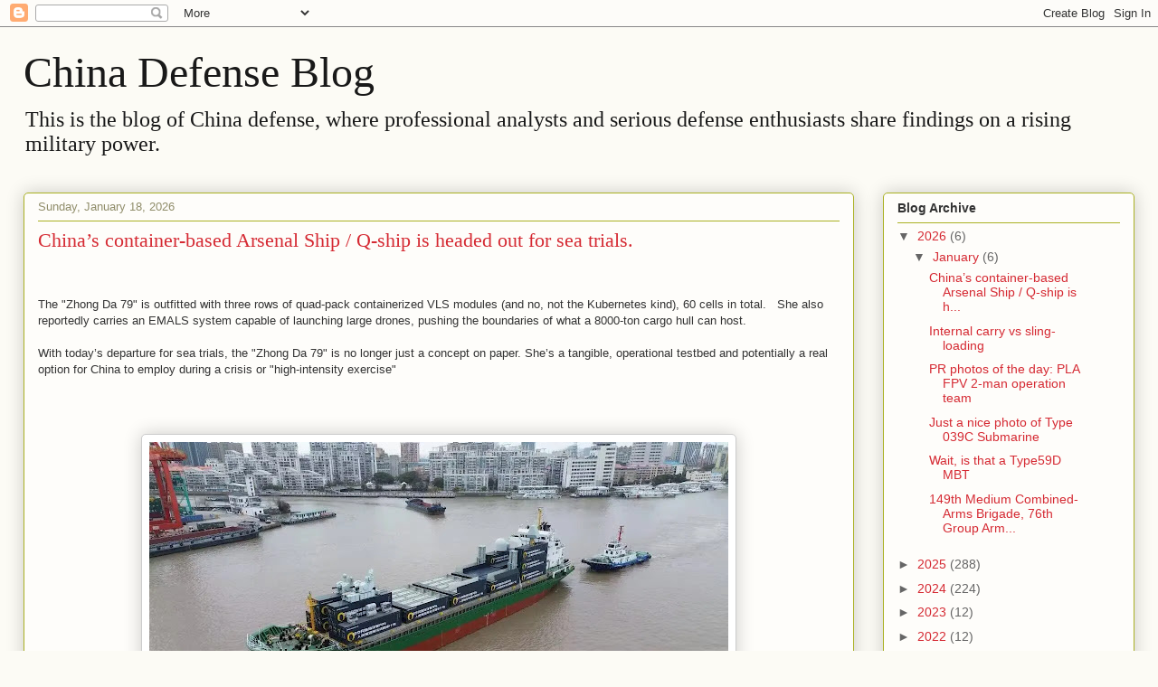

--- FILE ---
content_type: text/html; charset=UTF-8
request_url: http://china-defense.blogspot.com/
body_size: 30286
content:
<!DOCTYPE html>
<html class='v2' dir='ltr' lang='en'>
<head>
<link href='https://www.blogger.com/static/v1/widgets/335934321-css_bundle_v2.css' rel='stylesheet' type='text/css'/>
<meta content='width=1100' name='viewport'/>
<meta content='text/html; charset=UTF-8' http-equiv='Content-Type'/>
<meta content='blogger' name='generator'/>
<link href='http://china-defense.blogspot.com/favicon.ico' rel='icon' type='image/x-icon'/>
<link href='http://china-defense.blogspot.com/' rel='canonical'/>
<link rel="alternate" type="application/atom+xml" title="China Defense Blog - Atom" href="http://china-defense.blogspot.com/feeds/posts/default" />
<link rel="alternate" type="application/rss+xml" title="China Defense Blog - RSS" href="http://china-defense.blogspot.com/feeds/posts/default?alt=rss" />
<link rel="service.post" type="application/atom+xml" title="China Defense Blog - Atom" href="https://www.blogger.com/feeds/9433712/posts/default" />
<!--Can't find substitution for tag [blog.ieCssRetrofitLinks]-->
<meta content='http://china-defense.blogspot.com/' property='og:url'/>
<meta content='China Defense Blog' property='og:title'/>
<meta content='This is the blog of China defense, where professional analysts and serious defense enthusiasts share findings on a rising military power.' property='og:description'/>
<title>China Defense Blog</title>
<style id='page-skin-1' type='text/css'><!--
/*
-----------------------------------------------
Blogger Template Style
Name:     Awesome Inc.
Designer: Tina Chen
URL:      tinachen.org
----------------------------------------------- */
/* Variable definitions
====================
<Variable name="keycolor" description="Main Color" type="color" default="#ffffff"/>
<Group description="Page" selector="body">
<Variable name="body.font" description="Font" type="font"
default="normal normal 13px Arial, Tahoma, Helvetica, FreeSans, sans-serif"/>
<Variable name="body.background.color" description="Background Color" type="color" default="#000000"/>
<Variable name="body.text.color" description="Text Color" type="color" default="#ffffff"/>
</Group>
<Group description="Links" selector=".main-inner">
<Variable name="link.color" description="Link Color" type="color" default="#888888"/>
<Variable name="link.visited.color" description="Visited Color" type="color" default="#444444"/>
<Variable name="link.hover.color" description="Hover Color" type="color" default="#cccccc"/>
</Group>
<Group description="Blog Title" selector=".header h1">
<Variable name="header.font" description="Title Font" type="font"
default="normal bold 40px Arial, Tahoma, Helvetica, FreeSans, sans-serif"/>
<Variable name="header.text.color" description="Title Color" type="color" default="#333333" />
<Variable name="header.background.color" description="Header Background" type="color" default="transparent" />
</Group>
<Group description="Blog Description" selector=".header .description">
<Variable name="description.font" description="Font" type="font"
default="normal normal 14px Arial, Tahoma, Helvetica, FreeSans, sans-serif"/>
<Variable name="description.text.color" description="Text Color" type="color"
default="#333333" />
</Group>
<Group description="Tabs Text" selector=".tabs-inner .widget li a">
<Variable name="tabs.font" description="Font" type="font"
default="normal bold 14px Arial, Tahoma, Helvetica, FreeSans, sans-serif"/>
<Variable name="tabs.text.color" description="Text Color" type="color" default="#333333"/>
<Variable name="tabs.selected.text.color" description="Selected Color" type="color" default="#333333"/>
</Group>
<Group description="Tabs Background" selector=".tabs-outer .PageList">
<Variable name="tabs.background.color" description="Background Color" type="color" default="#141414"/>
<Variable name="tabs.selected.background.color" description="Selected Color" type="color" default="#444444"/>
<Variable name="tabs.border.color" description="Border Color" type="color" default="#aab123"/>
</Group>
<Group description="Date Header" selector=".main-inner .widget h2.date-header, .main-inner .widget h2.date-header span">
<Variable name="date.font" description="Font" type="font"
default="normal normal 14px Arial, Tahoma, Helvetica, FreeSans, sans-serif"/>
<Variable name="date.text.color" description="Text Color" type="color" default="#666666"/>
<Variable name="date.border.color" description="Border Color" type="color" default="#aab123"/>
</Group>
<Group description="Post Title" selector="h3.post-title, h4, h3.post-title a">
<Variable name="post.title.font" description="Font" type="font"
default="normal bold 22px Arial, Tahoma, Helvetica, FreeSans, sans-serif"/>
<Variable name="post.title.text.color" description="Text Color" type="color" default="#333333"/>
</Group>
<Group description="Post Background" selector=".post">
<Variable name="post.background.color" description="Background Color" type="color" default="#fefdfa" />
<Variable name="post.border.color" description="Border Color" type="color" default="#aab123" />
<Variable name="post.border.bevel.color" description="Bevel Color" type="color" default="#aab123"/>
</Group>
<Group description="Gadget Title" selector="h2">
<Variable name="widget.title.font" description="Font" type="font"
default="normal bold 14px Arial, Tahoma, Helvetica, FreeSans, sans-serif"/>
<Variable name="widget.title.text.color" description="Text Color" type="color" default="#333333"/>
</Group>
<Group description="Gadget Text" selector=".sidebar .widget">
<Variable name="widget.font" description="Font" type="font"
default="normal normal 14px Arial, Tahoma, Helvetica, FreeSans, sans-serif"/>
<Variable name="widget.text.color" description="Text Color" type="color" default="#333333"/>
<Variable name="widget.alternate.text.color" description="Alternate Color" type="color" default="#666666"/>
</Group>
<Group description="Gadget Links" selector=".sidebar .widget">
<Variable name="widget.link.color" description="Link Color" type="color" default="#d52a33"/>
<Variable name="widget.link.visited.color" description="Visited Color" type="color" default="#7d181e"/>
<Variable name="widget.link.hover.color" description="Hover Color" type="color" default="#d52a33"/>
</Group>
<Group description="Gadget Background" selector=".sidebar .widget">
<Variable name="widget.background.color" description="Background Color" type="color" default="#141414"/>
<Variable name="widget.border.color" description="Border Color" type="color" default="#222222"/>
<Variable name="widget.border.bevel.color" description="Bevel Color" type="color" default="#000000"/>
</Group>
<Group description="Sidebar Background" selector=".column-left-inner .column-right-inner">
<Variable name="widget.outer.background.color" description="Background Color" type="color" default="transparent" />
</Group>
<Group description="Images" selector=".main-inner">
<Variable name="image.background.color" description="Background Color" type="color" default="transparent"/>
<Variable name="image.border.color" description="Border Color" type="color" default="transparent"/>
</Group>
<Group description="Feed" selector=".blog-feeds">
<Variable name="feed.text.color" description="Text Color" type="color" default="#333333"/>
</Group>
<Group description="Feed Links" selector=".blog-feeds">
<Variable name="feed.link.color" description="Link Color" type="color" default="#d52a33"/>
<Variable name="feed.link.visited.color" description="Visited Color" type="color" default="#7d181e"/>
<Variable name="feed.link.hover.color" description="Hover Color" type="color" default="#d52a33"/>
</Group>
<Group description="Pager" selector=".blog-pager">
<Variable name="pager.background.color" description="Background Color" type="color" default="#fefdfa" />
</Group>
<Group description="Footer" selector=".footer-outer">
<Variable name="footer.background.color" description="Background Color" type="color" default="#fefdfa" />
<Variable name="footer.text.color" description="Text Color" type="color" default="#333333" />
</Group>
<Variable name="title.shadow.spread" description="Title Shadow" type="length" default="-1px"/>
<Variable name="body.background" description="Body Background" type="background"
color="#fcfbf5"
default="$(color) none repeat scroll top left"/>
<Variable name="body.background.gradient.cap" description="Body Gradient Cap" type="url"
default="none"/>
<Variable name="body.background.size" description="Body Background Size" type="string" default="auto"/>
<Variable name="tabs.background.gradient" description="Tabs Background Gradient" type="url"
default="none"/>
<Variable name="header.background.gradient" description="Header Background Gradient" type="url" default="none" />
<Variable name="header.padding.top" description="Header Top Padding" type="length" default="22px" />
<Variable name="header.margin.top" description="Header Top Margin" type="length" default="0" />
<Variable name="header.margin.bottom" description="Header Bottom Margin" type="length" default="0" />
<Variable name="widget.padding.top" description="Widget Padding Top" type="length" default="8px" />
<Variable name="widget.padding.side" description="Widget Padding Side" type="length" default="15px" />
<Variable name="widget.outer.margin.top" description="Widget Top Margin" type="length" default="0" />
<Variable name="widget.outer.background.gradient" description="Gradient" type="url" default="none" />
<Variable name="widget.border.radius" description="Gadget Border Radius" type="length" default="0" />
<Variable name="outer.shadow.spread" description="Outer Shadow Size" type="length" default="0" />
<Variable name="date.header.border.radius.top" description="Date Header Border Radius Top" type="length" default="0" />
<Variable name="date.header.position" description="Date Header Position" type="length" default="15px" />
<Variable name="date.space" description="Date Space" type="length" default="30px" />
<Variable name="date.position" description="Date Float" type="string" default="static" />
<Variable name="date.padding.bottom" description="Date Padding Bottom" type="length" default="0" />
<Variable name="date.border.size" description="Date Border Size" type="length" default="0" />
<Variable name="date.background" description="Date Background" type="background" color="transparent"
default="$(color) none no-repeat scroll top left" />
<Variable name="date.first.border.radius.top" description="Date First top radius" type="length" default="5px" />
<Variable name="date.last.space.bottom" description="Date Last Space Bottom" type="length"
default="20px" />
<Variable name="date.last.border.radius.bottom" description="Date Last bottom radius" type="length" default="5px" />
<Variable name="post.first.padding.top" description="First Post Padding Top" type="length" default="0" />
<Variable name="image.shadow.spread" description="Image Shadow Size" type="length" default="0"/>
<Variable name="image.border.radius" description="Image Border Radius" type="length" default="0"/>
<Variable name="separator.outdent" description="Separator Outdent" type="length" default="15px" />
<Variable name="title.separator.border.size" description="Widget Title Border Size" type="length" default="1px" />
<Variable name="list.separator.border.size" description="List Separator Border Size" type="length" default="1px" />
<Variable name="shadow.spread" description="Shadow Size" type="length" default="0"/>
<Variable name="startSide" description="Side where text starts in blog language" type="automatic" default="left"/>
<Variable name="endSide" description="Side where text ends in blog language" type="automatic" default="right"/>
<Variable name="date.side" description="Side where date header is placed" type="string" default="right"/>
<Variable name="pager.border.radius.top" description="Pager Border Top Radius" type="length" default="5px" />
<Variable name="pager.space.top" description="Pager Top Space" type="length" default="1em" />
<Variable name="footer.background.gradient" description="Background Gradient" type="url" default="none" />
<Variable name="mobile.background.size" description="Mobile Background Size" type="string"
default="auto"/>
<Variable name="mobile.background.overlay" description="Mobile Background Overlay" type="string"
default="transparent none repeat scroll top left"/>
<Variable name="mobile.button.color" description="Mobile Button Color" type="color" default="#ffffff" />
*/
/* Content
----------------------------------------------- */
body, .body-fauxcolumn-outer {
font: normal normal 13px Arial, Tahoma, Helvetica, FreeSans, sans-serif;
color: #333333;
background: #fcfbf5 none repeat scroll top left;
}
html body .content-outer {
min-width: 0;
max-width: 100%;
width: 100%;
}
a:link {
text-decoration: none;
color: #d52a33;
}
a:visited {
text-decoration: none;
color: #7d181e;
}
a:hover {
text-decoration: underline;
color: #d52a33;
}
.body-fauxcolumn-outer .cap-top {
position: absolute;
z-index: 1;
height: 276px;
width: 100%;
background: transparent none repeat-x scroll top left;
_background-image: none;
}
/* Columns
----------------------------------------------- */
.content-inner {
padding: 0;
}
.header-inner .section {
margin: 0 16px;
}
.tabs-inner .section {
margin: 0 16px;
}
.main-inner {
padding-top: 30px;
}
.main-inner .column-center-inner,
.main-inner .column-left-inner,
.main-inner .column-right-inner {
padding: 0 5px;
}
*+html body .main-inner .column-center-inner {
margin-top: -30px;
}
#layout .main-inner .column-center-inner {
margin-top: 0;
}
/* Header
----------------------------------------------- */
.header-outer {
margin: 0 0 0 0;
background: transparent none repeat scroll 0 0;
}
.Header h1 {
font: normal normal 48px Georgia, Utopia, 'Palatino Linotype', Palatino, serif;
color: #191919;
text-shadow: 0 0 -1px #000000;
}
.Header h1 a {
color: #191919;
}
.Header .description {
font: normal normal 24px Georgia, Utopia, 'Palatino Linotype', Palatino, serif;
color: #191919;
}
.header-inner .Header .titlewrapper,
.header-inner .Header .descriptionwrapper {
padding-left: 0;
padding-right: 0;
margin-bottom: 0;
}
.header-inner .Header .titlewrapper {
padding-top: 22px;
}
/* Tabs
----------------------------------------------- */
.tabs-outer {
overflow: hidden;
position: relative;
background: #b3ca88 url(http://www.blogblog.com/1kt/awesomeinc/tabs_gradient_light.png) repeat scroll 0 0;
}
#layout .tabs-outer {
overflow: visible;
}
.tabs-cap-top, .tabs-cap-bottom {
position: absolute;
width: 100%;
border-top: 1px solid #908d6a;
}
.tabs-cap-bottom {
bottom: 0;
}
.tabs-inner .widget li a {
display: inline-block;
margin: 0;
padding: .6em 1.5em;
font: normal normal 13px Arial, Tahoma, Helvetica, FreeSans, sans-serif;
color: #333333;
border-top: 1px solid #908d6a;
border-bottom: 1px solid #908d6a;
border-left: 1px solid #908d6a;
height: 16px;
line-height: 16px;
}
.tabs-inner .widget li:last-child a {
border-right: 1px solid #908d6a;
}
.tabs-inner .widget li.selected a, .tabs-inner .widget li a:hover {
background: #63704b url(http://www.blogblog.com/1kt/awesomeinc/tabs_gradient_light.png) repeat-x scroll 0 -100px;
color: #ffffff;
}
/* Headings
----------------------------------------------- */
h2 {
font: normal bold 14px Arial, Tahoma, Helvetica, FreeSans, sans-serif;
color: #333333;
}
/* Widgets
----------------------------------------------- */
.main-inner .section {
margin: 0 27px;
padding: 0;
}
.main-inner .column-left-outer,
.main-inner .column-right-outer {
margin-top: 0;
}
#layout .main-inner .column-left-outer,
#layout .main-inner .column-right-outer {
margin-top: 0;
}
.main-inner .column-left-inner,
.main-inner .column-right-inner {
background: transparent none repeat 0 0;
-moz-box-shadow: 0 0 0 rgba(0, 0, 0, .2);
-webkit-box-shadow: 0 0 0 rgba(0, 0, 0, .2);
-goog-ms-box-shadow: 0 0 0 rgba(0, 0, 0, .2);
box-shadow: 0 0 0 rgba(0, 0, 0, .2);
-moz-border-radius: 5px;
-webkit-border-radius: 5px;
-goog-ms-border-radius: 5px;
border-radius: 5px;
}
#layout .main-inner .column-left-inner,
#layout .main-inner .column-right-inner {
margin-top: 0;
}
.sidebar .widget {
font: normal normal 14px Arial, Tahoma, Helvetica, FreeSans, sans-serif;
color: #333333;
}
.sidebar .widget a:link {
color: #d52a33;
}
.sidebar .widget a:visited {
color: #7d181e;
}
.sidebar .widget a:hover {
color: #d52a33;
}
.sidebar .widget h2 {
text-shadow: 0 0 -1px #000000;
}
.main-inner .widget {
background-color: #fefdfa;
border: 1px solid #aab123;
padding: 0 15px 15px;
margin: 20px -16px;
-moz-box-shadow: 0 0 20px rgba(0, 0, 0, .2);
-webkit-box-shadow: 0 0 20px rgba(0, 0, 0, .2);
-goog-ms-box-shadow: 0 0 20px rgba(0, 0, 0, .2);
box-shadow: 0 0 20px rgba(0, 0, 0, .2);
-moz-border-radius: 5px;
-webkit-border-radius: 5px;
-goog-ms-border-radius: 5px;
border-radius: 5px;
}
.main-inner .widget h2 {
margin: 0 -0;
padding: .6em 0 .5em;
border-bottom: 1px solid transparent;
}
.footer-inner .widget h2 {
padding: 0 0 .4em;
border-bottom: 1px solid transparent;
}
.main-inner .widget h2 + div, .footer-inner .widget h2 + div {
border-top: 1px solid #aab123;
padding-top: 8px;
}
.main-inner .widget .widget-content {
margin: 0 -0;
padding: 7px 0 0;
}
.main-inner .widget ul, .main-inner .widget #ArchiveList ul.flat {
margin: -8px -15px 0;
padding: 0;
list-style: none;
}
.main-inner .widget #ArchiveList {
margin: -8px 0 0;
}
.main-inner .widget ul li, .main-inner .widget #ArchiveList ul.flat li {
padding: .5em 15px;
text-indent: 0;
color: #666666;
border-top: 0 solid #aab123;
border-bottom: 1px solid transparent;
}
.main-inner .widget #ArchiveList ul li {
padding-top: .25em;
padding-bottom: .25em;
}
.main-inner .widget ul li:first-child, .main-inner .widget #ArchiveList ul.flat li:first-child {
border-top: none;
}
.main-inner .widget ul li:last-child, .main-inner .widget #ArchiveList ul.flat li:last-child {
border-bottom: none;
}
.post-body {
position: relative;
}
.main-inner .widget .post-body ul {
padding: 0 2.5em;
margin: .5em 0;
list-style: disc;
}
.main-inner .widget .post-body ul li {
padding: 0.25em 0;
margin-bottom: .25em;
color: #333333;
border: none;
}
.footer-inner .widget ul {
padding: 0;
list-style: none;
}
.widget .zippy {
color: #666666;
}
/* Posts
----------------------------------------------- */
body .main-inner .Blog {
padding: 0;
margin-bottom: 1em;
background-color: transparent;
border: none;
-moz-box-shadow: 0 0 0 rgba(0, 0, 0, 0);
-webkit-box-shadow: 0 0 0 rgba(0, 0, 0, 0);
-goog-ms-box-shadow: 0 0 0 rgba(0, 0, 0, 0);
box-shadow: 0 0 0 rgba(0, 0, 0, 0);
}
.main-inner .section:last-child .Blog:last-child {
padding: 0;
margin-bottom: 1em;
}
.main-inner .widget h2.date-header {
margin: 0 -15px 1px;
padding: 0 0 0 0;
font: normal normal 13px Arial, Tahoma, Helvetica, FreeSans, sans-serif;
color: #908d6a;
background: transparent none no-repeat scroll top left;
border-top: 0 solid #aab123;
border-bottom: 1px solid transparent;
-moz-border-radius-topleft: 0;
-moz-border-radius-topright: 0;
-webkit-border-top-left-radius: 0;
-webkit-border-top-right-radius: 0;
border-top-left-radius: 0;
border-top-right-radius: 0;
position: static;
bottom: 100%;
right: 15px;
text-shadow: 0 0 -1px #000000;
}
.main-inner .widget h2.date-header span {
font: normal normal 13px Arial, Tahoma, Helvetica, FreeSans, sans-serif;
display: block;
padding: .5em 15px;
border-left: 0 solid #aab123;
border-right: 0 solid #aab123;
}
.date-outer {
position: relative;
margin: 30px 0 20px;
padding: 0 15px;
background-color: #fefdfa;
border: 1px solid #aab123;
-moz-box-shadow: 0 0 20px rgba(0, 0, 0, .2);
-webkit-box-shadow: 0 0 20px rgba(0, 0, 0, .2);
-goog-ms-box-shadow: 0 0 20px rgba(0, 0, 0, .2);
box-shadow: 0 0 20px rgba(0, 0, 0, .2);
-moz-border-radius: 5px;
-webkit-border-radius: 5px;
-goog-ms-border-radius: 5px;
border-radius: 5px;
}
.date-outer:first-child {
margin-top: 0;
}
.date-outer:last-child {
margin-bottom: 20px;
-moz-border-radius-bottomleft: 5px;
-moz-border-radius-bottomright: 5px;
-webkit-border-bottom-left-radius: 5px;
-webkit-border-bottom-right-radius: 5px;
-goog-ms-border-bottom-left-radius: 5px;
-goog-ms-border-bottom-right-radius: 5px;
border-bottom-left-radius: 5px;
border-bottom-right-radius: 5px;
}
.date-posts {
margin: 0 -0;
padding: 0 0;
clear: both;
}
.post-outer, .inline-ad {
border-top: 1px solid #aab123;
margin: 0 -0;
padding: 15px 0;
}
.post-outer {
padding-bottom: 10px;
}
.post-outer:first-child {
padding-top: 0;
border-top: none;
}
.post-outer:last-child, .inline-ad:last-child {
border-bottom: none;
}
.post-body {
position: relative;
}
.post-body img {
padding: 8px;
background: #ffffff;
border: 1px solid #cccccc;
-moz-box-shadow: 0 0 20px rgba(0, 0, 0, .2);
-webkit-box-shadow: 0 0 20px rgba(0, 0, 0, .2);
box-shadow: 0 0 20px rgba(0, 0, 0, .2);
-moz-border-radius: 5px;
-webkit-border-radius: 5px;
border-radius: 5px;
}
h3.post-title, h4 {
font: normal normal 22px Georgia, Utopia, 'Palatino Linotype', Palatino, serif;
color: #d52a33;
}
h3.post-title a {
font: normal normal 22px Georgia, Utopia, 'Palatino Linotype', Palatino, serif;
color: #d52a33;
}
h3.post-title a:hover {
color: #d52a33;
text-decoration: underline;
}
.post-header {
margin: 0 0 1em;
}
.post-body {
line-height: 1.4;
}
.post-outer h2 {
color: #333333;
}
.post-footer {
margin: 1.5em 0 0;
}
#blog-pager {
padding: 15px;
font-size: 120%;
background-color: #fefdfa;
border: 1px solid #aab123;
-moz-box-shadow: 0 0 20px rgba(0, 0, 0, .2);
-webkit-box-shadow: 0 0 20px rgba(0, 0, 0, .2);
-goog-ms-box-shadow: 0 0 20px rgba(0, 0, 0, .2);
box-shadow: 0 0 20px rgba(0, 0, 0, .2);
-moz-border-radius: 5px;
-webkit-border-radius: 5px;
-goog-ms-border-radius: 5px;
border-radius: 5px;
-moz-border-radius-topleft: 5px;
-moz-border-radius-topright: 5px;
-webkit-border-top-left-radius: 5px;
-webkit-border-top-right-radius: 5px;
-goog-ms-border-top-left-radius: 5px;
-goog-ms-border-top-right-radius: 5px;
border-top-left-radius: 5px;
border-top-right-radius-topright: 5px;
margin-top: 1em;
}
.blog-feeds, .post-feeds {
margin: 1em 0;
text-align: center;
color: #333333;
}
.blog-feeds a, .post-feeds a {
color: #d52a33;
}
.blog-feeds a:visited, .post-feeds a:visited {
color: #7d181e;
}
.blog-feeds a:hover, .post-feeds a:hover {
color: #d52a33;
}
.post-outer .comments {
margin-top: 2em;
}
/* Comments
----------------------------------------------- */
.comments .comments-content .icon.blog-author {
background-repeat: no-repeat;
background-image: url([data-uri]);
}
.comments .comments-content .loadmore a {
border-top: 1px solid #908d6a;
border-bottom: 1px solid #908d6a;
}
.comments .continue {
border-top: 2px solid #908d6a;
}
/* Footer
----------------------------------------------- */
.footer-outer {
margin: -20px 0 -1px;
padding: 20px 0 0;
color: #333333;
overflow: hidden;
}
.footer-fauxborder-left {
border-top: 1px solid #aab123;
background: #fefdfa none repeat scroll 0 0;
-moz-box-shadow: 0 0 20px rgba(0, 0, 0, .2);
-webkit-box-shadow: 0 0 20px rgba(0, 0, 0, .2);
-goog-ms-box-shadow: 0 0 20px rgba(0, 0, 0, .2);
box-shadow: 0 0 20px rgba(0, 0, 0, .2);
margin: 0 -20px;
}
/* Mobile
----------------------------------------------- */
body.mobile {
background-size: auto;
}
.mobile .body-fauxcolumn-outer {
background: transparent none repeat scroll top left;
}
*+html body.mobile .main-inner .column-center-inner {
margin-top: 0;
}
.mobile .main-inner .widget {
padding: 0 0 15px;
}
.mobile .main-inner .widget h2 + div,
.mobile .footer-inner .widget h2 + div {
border-top: none;
padding-top: 0;
}
.mobile .footer-inner .widget h2 {
padding: 0.5em 0;
border-bottom: none;
}
.mobile .main-inner .widget .widget-content {
margin: 0;
padding: 7px 0 0;
}
.mobile .main-inner .widget ul,
.mobile .main-inner .widget #ArchiveList ul.flat {
margin: 0 -15px 0;
}
.mobile .main-inner .widget h2.date-header {
right: 0;
}
.mobile .date-header span {
padding: 0.4em 0;
}
.mobile .date-outer:first-child {
margin-bottom: 0;
border: 1px solid #aab123;
-moz-border-radius-topleft: 5px;
-moz-border-radius-topright: 5px;
-webkit-border-top-left-radius: 5px;
-webkit-border-top-right-radius: 5px;
-goog-ms-border-top-left-radius: 5px;
-goog-ms-border-top-right-radius: 5px;
border-top-left-radius: 5px;
border-top-right-radius: 5px;
}
.mobile .date-outer {
border-color: #aab123;
border-width: 0 1px 1px;
}
.mobile .date-outer:last-child {
margin-bottom: 0;
}
.mobile .main-inner {
padding: 0;
}
.mobile .header-inner .section {
margin: 0;
}
.mobile .post-outer, .mobile .inline-ad {
padding: 5px 0;
}
.mobile .tabs-inner .section {
margin: 0 10px;
}
.mobile .main-inner .widget h2 {
margin: 0;
padding: 0;
}
.mobile .main-inner .widget h2.date-header span {
padding: 0;
}
.mobile .main-inner .widget .widget-content {
margin: 0;
padding: 7px 0 0;
}
.mobile #blog-pager {
border: 1px solid transparent;
background: #fefdfa none repeat scroll 0 0;
}
.mobile .main-inner .column-left-inner,
.mobile .main-inner .column-right-inner {
background: transparent none repeat 0 0;
-moz-box-shadow: none;
-webkit-box-shadow: none;
-goog-ms-box-shadow: none;
box-shadow: none;
}
.mobile .date-posts {
margin: 0;
padding: 0;
}
.mobile .footer-fauxborder-left {
margin: 0;
border-top: inherit;
}
.mobile .main-inner .section:last-child .Blog:last-child {
margin-bottom: 0;
}
.mobile-index-contents {
color: #333333;
}
.mobile .mobile-link-button {
background: #d52a33 url(http://www.blogblog.com/1kt/awesomeinc/tabs_gradient_light.png) repeat scroll 0 0;
}
.mobile-link-button a:link, .mobile-link-button a:visited {
color: #ffffff;
}
.mobile .tabs-inner .PageList .widget-content {
background: transparent;
border-top: 1px solid;
border-color: #908d6a;
color: #333333;
}
.mobile .tabs-inner .PageList .widget-content .pagelist-arrow {
border-left: 1px solid #908d6a;
}

--></style>
<style id='template-skin-1' type='text/css'><!--
body {
min-width: 1260px;
}
.content-outer, .content-fauxcolumn-outer, .region-inner {
min-width: 1260px;
max-width: 1260px;
_width: 1260px;
}
.main-inner .columns {
padding-left: 0;
padding-right: 310px;
}
.main-inner .fauxcolumn-center-outer {
left: 0;
right: 310px;
/* IE6 does not respect left and right together */
_width: expression(this.parentNode.offsetWidth -
parseInt("0") -
parseInt("310px") + 'px');
}
.main-inner .fauxcolumn-left-outer {
width: 0;
}
.main-inner .fauxcolumn-right-outer {
width: 310px;
}
.main-inner .column-left-outer {
width: 0;
right: 100%;
margin-left: -0;
}
.main-inner .column-right-outer {
width: 310px;
margin-right: -310px;
}
#layout {
min-width: 0;
}
#layout .content-outer {
min-width: 0;
width: 800px;
}
#layout .region-inner {
min-width: 0;
width: auto;
}
body#layout div.add_widget {
padding: 8px;
}
body#layout div.add_widget a {
margin-left: 32px;
}
--></style>
<link href='https://www.blogger.com/dyn-css/authorization.css?targetBlogID=9433712&amp;zx=4b57dd4e-2e2f-4d8f-ac4a-6089094f1950' media='none' onload='if(media!=&#39;all&#39;)media=&#39;all&#39;' rel='stylesheet'/><noscript><link href='https://www.blogger.com/dyn-css/authorization.css?targetBlogID=9433712&amp;zx=4b57dd4e-2e2f-4d8f-ac4a-6089094f1950' rel='stylesheet'/></noscript>
<meta name='google-adsense-platform-account' content='ca-host-pub-1556223355139109'/>
<meta name='google-adsense-platform-domain' content='blogspot.com'/>

<!-- data-ad-client=ca-pub-8695201461088733 -->

</head>
<body class='loading'>
<div class='navbar section' id='navbar' name='Navbar'><div class='widget Navbar' data-version='1' id='Navbar1'><script type="text/javascript">
    function setAttributeOnload(object, attribute, val) {
      if(window.addEventListener) {
        window.addEventListener('load',
          function(){ object[attribute] = val; }, false);
      } else {
        window.attachEvent('onload', function(){ object[attribute] = val; });
      }
    }
  </script>
<div id="navbar-iframe-container"></div>
<script type="text/javascript" src="https://apis.google.com/js/platform.js"></script>
<script type="text/javascript">
      gapi.load("gapi.iframes:gapi.iframes.style.bubble", function() {
        if (gapi.iframes && gapi.iframes.getContext) {
          gapi.iframes.getContext().openChild({
              url: 'https://www.blogger.com/navbar/9433712?origin\x3dhttp://china-defense.blogspot.com',
              where: document.getElementById("navbar-iframe-container"),
              id: "navbar-iframe"
          });
        }
      });
    </script><script type="text/javascript">
(function() {
var script = document.createElement('script');
script.type = 'text/javascript';
script.src = '//pagead2.googlesyndication.com/pagead/js/google_top_exp.js';
var head = document.getElementsByTagName('head')[0];
if (head) {
head.appendChild(script);
}})();
</script>
</div></div>
<div itemscope='itemscope' itemtype='http://schema.org/Blog' style='display: none;'>
<meta content='China Defense Blog' itemprop='name'/>
</div>
<div class='body-fauxcolumns'>
<div class='fauxcolumn-outer body-fauxcolumn-outer'>
<div class='cap-top'>
<div class='cap-left'></div>
<div class='cap-right'></div>
</div>
<div class='fauxborder-left'>
<div class='fauxborder-right'></div>
<div class='fauxcolumn-inner'>
</div>
</div>
<div class='cap-bottom'>
<div class='cap-left'></div>
<div class='cap-right'></div>
</div>
</div>
</div>
<div class='content'>
<div class='content-fauxcolumns'>
<div class='fauxcolumn-outer content-fauxcolumn-outer'>
<div class='cap-top'>
<div class='cap-left'></div>
<div class='cap-right'></div>
</div>
<div class='fauxborder-left'>
<div class='fauxborder-right'></div>
<div class='fauxcolumn-inner'>
</div>
</div>
<div class='cap-bottom'>
<div class='cap-left'></div>
<div class='cap-right'></div>
</div>
</div>
</div>
<div class='content-outer'>
<div class='content-cap-top cap-top'>
<div class='cap-left'></div>
<div class='cap-right'></div>
</div>
<div class='fauxborder-left content-fauxborder-left'>
<div class='fauxborder-right content-fauxborder-right'></div>
<div class='content-inner'>
<header>
<div class='header-outer'>
<div class='header-cap-top cap-top'>
<div class='cap-left'></div>
<div class='cap-right'></div>
</div>
<div class='fauxborder-left header-fauxborder-left'>
<div class='fauxborder-right header-fauxborder-right'></div>
<div class='region-inner header-inner'>
<div class='header section' id='header' name='Header'><div class='widget Header' data-version='1' id='Header1'>
<div id='header-inner'>
<div class='titlewrapper'>
<h1 class='title'>
China Defense Blog
</h1>
</div>
<div class='descriptionwrapper'>
<p class='description'><span>This is the blog of China defense, where professional analysts and serious defense enthusiasts share findings on a rising military power.</span></p>
</div>
</div>
</div></div>
</div>
</div>
<div class='header-cap-bottom cap-bottom'>
<div class='cap-left'></div>
<div class='cap-right'></div>
</div>
</div>
</header>
<div class='tabs-outer'>
<div class='tabs-cap-top cap-top'>
<div class='cap-left'></div>
<div class='cap-right'></div>
</div>
<div class='fauxborder-left tabs-fauxborder-left'>
<div class='fauxborder-right tabs-fauxborder-right'></div>
<div class='region-inner tabs-inner'>
<div class='tabs section' id='crosscol' name='Cross-Column'><div class='widget HTML' data-version='1' id='HTML4'>
<div class='widget-content'>
<script type="text/javascript">
var gaJsHost = (("https:" == document.location.protocol) ? "https://ssl." : "http://www.");
document.write(unescape("%3Cscript src='" + gaJsHost + "google-analytics.com/ga.js' type='text/javascript'%3E%3C/script%3E"));
</script>
<script type="text/javascript">
try {
var pageTracker = _gat._getTracker("UA-12508025-1");
pageTracker._trackPageview();
} catch(err) {}</script>
</div>
<div class='clear'></div>
</div></div>
<div class='tabs no-items section' id='crosscol-overflow' name='Cross-Column 2'></div>
</div>
</div>
<div class='tabs-cap-bottom cap-bottom'>
<div class='cap-left'></div>
<div class='cap-right'></div>
</div>
</div>
<div class='main-outer'>
<div class='main-cap-top cap-top'>
<div class='cap-left'></div>
<div class='cap-right'></div>
</div>
<div class='fauxborder-left main-fauxborder-left'>
<div class='fauxborder-right main-fauxborder-right'></div>
<div class='region-inner main-inner'>
<div class='columns fauxcolumns'>
<div class='fauxcolumn-outer fauxcolumn-center-outer'>
<div class='cap-top'>
<div class='cap-left'></div>
<div class='cap-right'></div>
</div>
<div class='fauxborder-left'>
<div class='fauxborder-right'></div>
<div class='fauxcolumn-inner'>
</div>
</div>
<div class='cap-bottom'>
<div class='cap-left'></div>
<div class='cap-right'></div>
</div>
</div>
<div class='fauxcolumn-outer fauxcolumn-left-outer'>
<div class='cap-top'>
<div class='cap-left'></div>
<div class='cap-right'></div>
</div>
<div class='fauxborder-left'>
<div class='fauxborder-right'></div>
<div class='fauxcolumn-inner'>
</div>
</div>
<div class='cap-bottom'>
<div class='cap-left'></div>
<div class='cap-right'></div>
</div>
</div>
<div class='fauxcolumn-outer fauxcolumn-right-outer'>
<div class='cap-top'>
<div class='cap-left'></div>
<div class='cap-right'></div>
</div>
<div class='fauxborder-left'>
<div class='fauxborder-right'></div>
<div class='fauxcolumn-inner'>
</div>
</div>
<div class='cap-bottom'>
<div class='cap-left'></div>
<div class='cap-right'></div>
</div>
</div>
<!-- corrects IE6 width calculation -->
<div class='columns-inner'>
<div class='column-center-outer'>
<div class='column-center-inner'>
<div class='main section' id='main' name='Main'><div class='widget Blog' data-version='1' id='Blog1'>
<div class='blog-posts hfeed'>

          <div class="date-outer">
        
<h2 class='date-header'><span>Sunday, January 18, 2026</span></h2>

          <div class="date-posts">
        
<div class='post-outer'>
<div class='post hentry uncustomized-post-template' itemprop='blogPost' itemscope='itemscope' itemtype='http://schema.org/BlogPosting'>
<meta content='https://blogger.googleusercontent.com/img/b/R29vZ2xl/AVvXsEjHE0lTzW8Pbh979QrDhMEkU9ewGe6fHH-Hf-lxmBiB02yGX554-Zhrp_ApXATjATOiMYQF25wI3ABVaurq9e88mPpeAGLcpLPlqn8dxaypKlBqGnUY5Khp1_FVzwCywZqUMij0PUD11vDx4utZpcNifPIW1FkvPCNu_OJIn5KPgKhnEvw2Pd8v/w640-h360/d8bb810c-f465-11f0-bc94-02001701d894.webp' itemprop='image_url'/>
<meta content='9433712' itemprop='blogId'/>
<meta content='5616661369534377818' itemprop='postId'/>
<a name='5616661369534377818'></a>
<h3 class='post-title entry-title' itemprop='name'>
<a href='http://china-defense.blogspot.com/2026/01/chinas-containerbased-arsenal-ship.html'>China&#8217;s container&#8209;based Arsenal Ship / Q&#8209;ship is headed out for sea trials.</a>
</h3>
<div class='post-header'>
<div class='post-header-line-1'></div>
</div>
<div class='post-body entry-content' id='post-body-5616661369534377818' itemprop='description articleBody'>
<p>&nbsp;<br /><br />The "Zhong Da 79" is outfitted with three rows of quad&#8209;pack containerized VLS modules (and no, not the Kubernetes kind), 60 cells in total.&nbsp; &nbsp;She also reportedly carries an EMALS system capable of launching large drones, pushing the boundaries of what a 8000-ton cargo hull can host.<br /><br />With today&#8217;s departure for sea trials, the "Zhong Da 79" is no longer just a concept on paper. She&#8217;s a tangible, operational testbed and potentially a real option for China to employ during a crisis or "high&#8209;intensity exercise"</p><p><br /><br /></p><div class="separator" style="clear: both; text-align: center;"><a href="https://blogger.googleusercontent.com/img/b/R29vZ2xl/AVvXsEjHE0lTzW8Pbh979QrDhMEkU9ewGe6fHH-Hf-lxmBiB02yGX554-Zhrp_ApXATjATOiMYQF25wI3ABVaurq9e88mPpeAGLcpLPlqn8dxaypKlBqGnUY5Khp1_FVzwCywZqUMij0PUD11vDx4utZpcNifPIW1FkvPCNu_OJIn5KPgKhnEvw2Pd8v/s1280/d8bb810c-f465-11f0-bc94-02001701d894.webp" style="margin-left: 1em; margin-right: 1em;"><img border="0" data-original-height="720" data-original-width="1280" height="360" src="https://blogger.googleusercontent.com/img/b/R29vZ2xl/AVvXsEjHE0lTzW8Pbh979QrDhMEkU9ewGe6fHH-Hf-lxmBiB02yGX554-Zhrp_ApXATjATOiMYQF25wI3ABVaurq9e88mPpeAGLcpLPlqn8dxaypKlBqGnUY5Khp1_FVzwCywZqUMij0PUD11vDx4utZpcNifPIW1FkvPCNu_OJIn5KPgKhnEvw2Pd8v/w640-h360/d8bb810c-f465-11f0-bc94-02001701d894.webp" width="640" /></a></div><br /><div class="separator" style="clear: both; text-align: center;"><a href="https://blogger.googleusercontent.com/img/b/R29vZ2xl/AVvXsEg7J-W-2zoCjuHqntun9Jxe4jm7GH1cqF2_C3ee_onEiEwMAChBaNixMoVhvW6gqmPt_5RlKVKguyK3-cwlZ7bwRuBz4cCh8urP2KQjlLXr2WIARaygpofhLXA_8YOf8GsJ6ytejHmgZQGLGpLZiz_LJl-OosDwFrMFdH383TUxWGvwHX1r0Opo/s1024/PLAN%20ARSENAL%202025.12.31.png" style="margin-left: 1em; margin-right: 1em;"><img border="0" data-original-height="1024" data-original-width="768" height="320" src="https://blogger.googleusercontent.com/img/b/R29vZ2xl/AVvXsEg7J-W-2zoCjuHqntun9Jxe4jm7GH1cqF2_C3ee_onEiEwMAChBaNixMoVhvW6gqmPt_5RlKVKguyK3-cwlZ7bwRuBz4cCh8urP2KQjlLXr2WIARaygpofhLXA_8YOf8GsJ6ytejHmgZQGLGpLZiz_LJl-OosDwFrMFdH383TUxWGvwHX1r0Opo/s320/PLAN%20ARSENAL%202025.12.31.png" width="240" /></a></div><br /><div class="separator" style="clear: both; text-align: center;"><a href="https://blogger.googleusercontent.com/img/b/R29vZ2xl/AVvXsEgmkGBcWNqLtXdAUrN_N2129qa1h0StLd53ExyUHAPBi_07coZjooq7X_5vnBbtjO19_2BdKlZpMmRo7uUmVbpxd-_Bbzu_3Hr6xLni7R3cZDmqxxJ4cYwhseJkMnP44kU9btWEKNcQm5q-Rg-PbajTLQlwerstcOn0a8nouaBq4YWg7Ujilo8Q/s1600/2.png" style="margin-left: 1em; margin-right: 1em;"><img border="0" data-original-height="1066" data-original-width="1600" height="213" src="https://blogger.googleusercontent.com/img/b/R29vZ2xl/AVvXsEgmkGBcWNqLtXdAUrN_N2129qa1h0StLd53ExyUHAPBi_07coZjooq7X_5vnBbtjO19_2BdKlZpMmRo7uUmVbpxd-_Bbzu_3Hr6xLni7R3cZDmqxxJ4cYwhseJkMnP44kU9btWEKNcQm5q-Rg-PbajTLQlwerstcOn0a8nouaBq4YWg7Ujilo8Q/s320/2.png" width="320" /></a></div><br /><div class="separator" style="clear: both; text-align: center;"><a href="https://blogger.googleusercontent.com/img/b/R29vZ2xl/AVvXsEgAQTYfKR0A44Lng6LVhLNiCby2CanfHSmZaESvSS5hfcFBRGKHlHCwGutj7Z7_1FVt7LS07u8SRsRBXouElzTlLYufNyddpwNbY0QtoHQRdW54u5RkLqoo9SroAz3HCbrkb5Vpun-sc9D9XG17-75e090tQK6M-wxGmvN4gIzs3RHu2kSYclQR/s1600/969c128a-e7b5-11f0-8afa-02001701d894.png" style="margin-left: 1em; margin-right: 1em;"><img border="0" data-original-height="1600" data-original-width="1200" height="320" src="https://blogger.googleusercontent.com/img/b/R29vZ2xl/AVvXsEgAQTYfKR0A44Lng6LVhLNiCby2CanfHSmZaESvSS5hfcFBRGKHlHCwGutj7Z7_1FVt7LS07u8SRsRBXouElzTlLYufNyddpwNbY0QtoHQRdW54u5RkLqoo9SroAz3HCbrkb5Vpun-sc9D9XG17-75e090tQK6M-wxGmvN4gIzs3RHu2kSYclQR/s320/969c128a-e7b5-11f0-8afa-02001701d894.png" width="240" /></a></div><br /><div class="separator" style="clear: both; text-align: center;"><a href="https://blogger.googleusercontent.com/img/b/R29vZ2xl/AVvXsEj_aCm-zoon29pGRo6IZPMOUMx9JJBbcONDYHw22XVJKwT2DH6GkpC4eOI3ZP_qd9WeW7HXyLYO70_bkLPFEzpS_3KEN1HlfmkieuBeJkNIVQT5UoByyCmfINQkb0HKhuhWOtkCK6tEaDuuKgDGUxLy_Te-5qHgPSleEGahAxxSep7j8B_U15pw/s1080/a71ab6de-e7b5-11f0-91b5-02001701d894.jpg" style="margin-left: 1em; margin-right: 1em;"><img border="0" data-original-height="660" data-original-width="1080" height="196" src="https://blogger.googleusercontent.com/img/b/R29vZ2xl/AVvXsEj_aCm-zoon29pGRo6IZPMOUMx9JJBbcONDYHw22XVJKwT2DH6GkpC4eOI3ZP_qd9WeW7HXyLYO70_bkLPFEzpS_3KEN1HlfmkieuBeJkNIVQT5UoByyCmfINQkb0HKhuhWOtkCK6tEaDuuKgDGUxLy_Te-5qHgPSleEGahAxxSep7j8B_U15pw/s320/a71ab6de-e7b5-11f0-91b5-02001701d894.jpg" width="320" /></a></div><br /><div class="separator" style="clear: both; text-align: center;"><a href="https://blogger.googleusercontent.com/img/b/R29vZ2xl/AVvXsEiguDGpnX04OLjLeudm879vBONtUBG_Josm2grVZ-zLhgYdVoYeoiXTNnfZS2kUibk6pOoYcV-n-oaoH2vpfMoOHZAcooS5guZ1y3gJVk3iSC0aJ7bhj7zZ0ohVY45iAD7fgKyirclLBzcKZtt8ZyYmhbNopMLZCtequI0sTPYZmlZabmpQXYF-/s920/007ZK1Argy1i8xctokpmhj31401hcqha.jpg" style="margin-left: 1em; margin-right: 1em;"><img border="0" data-original-height="920" data-original-width="690" height="320" src="https://blogger.googleusercontent.com/img/b/R29vZ2xl/AVvXsEiguDGpnX04OLjLeudm879vBONtUBG_Josm2grVZ-zLhgYdVoYeoiXTNnfZS2kUibk6pOoYcV-n-oaoH2vpfMoOHZAcooS5guZ1y3gJVk3iSC0aJ7bhj7zZ0ohVY45iAD7fgKyirclLBzcKZtt8ZyYmhbNopMLZCtequI0sTPYZmlZabmpQXYF-/s320/007ZK1Argy1i8xctokpmhj31401hcqha.jpg" width="240" /></a></div><br /><div class="separator" style="clear: both; text-align: center;"><a href="https://blogger.googleusercontent.com/img/b/R29vZ2xl/AVvXsEjoD4mnohKaRPLYCW65BRCy_0uT0Nw3wcnsArXe5KAxJb5QdZEGziT55rMJGxjAIno1RnUMdNIOxR32XbtnD98bs5ykmjxQfF8QwZE6inEcuPS9_yzqw8piE8TzSucQVJmN_ajU5uKVMgkIDX-YwnwpHEg1E3Faw4WB5oyKaR-eJXAcagCpKcf9/s2276/8ab0c48e-f4c1-11f0-8c28-02001701d894.jpg" style="margin-left: 1em; margin-right: 1em;"><img border="0" data-original-height="1280" data-original-width="2276" height="180" src="https://blogger.googleusercontent.com/img/b/R29vZ2xl/AVvXsEjoD4mnohKaRPLYCW65BRCy_0uT0Nw3wcnsArXe5KAxJb5QdZEGziT55rMJGxjAIno1RnUMdNIOxR32XbtnD98bs5ykmjxQfF8QwZE6inEcuPS9_yzqw8piE8TzSucQVJmN_ajU5uKVMgkIDX-YwnwpHEg1E3Faw4WB5oyKaR-eJXAcagCpKcf9/s320/8ab0c48e-f4c1-11f0-8c28-02001701d894.jpg" width="320" /></a></div><br /><div class="separator" style="clear: both; text-align: center;"><a href="https://blogger.googleusercontent.com/img/b/R29vZ2xl/AVvXsEgxaV22c8OaOovGSdF6n5C5V5aMI3L-qO-AMjOXnKjteTZwVrnROAoWgF7n8S9Rnos3w3GOf_MhXWH9rHByr7n1Le5n_Ih2zilkU8KScrUbXevgrJNT7BpV3pwInOUIULOROwFrxBPPMJ6BGkuiiFIc-CnVFanHwRSQaIatP6zmrmXFSjsYvoON/s1440/94a96388-f4c1-11f0-8421-02001701d894.jpg" style="margin-left: 1em; margin-right: 1em;"><img border="0" data-original-height="810" data-original-width="1440" height="180" src="https://blogger.googleusercontent.com/img/b/R29vZ2xl/AVvXsEgxaV22c8OaOovGSdF6n5C5V5aMI3L-qO-AMjOXnKjteTZwVrnROAoWgF7n8S9Rnos3w3GOf_MhXWH9rHByr7n1Le5n_Ih2zilkU8KScrUbXevgrJNT7BpV3pwInOUIULOROwFrxBPPMJ6BGkuiiFIc-CnVFanHwRSQaIatP6zmrmXFSjsYvoON/s320/94a96388-f4c1-11f0-8421-02001701d894.jpg" width="320" /></a></div><br /><div class="separator" style="clear: both; text-align: center;"><a href="https://blogger.googleusercontent.com/img/b/R29vZ2xl/AVvXsEhktPt_B_c07Etyb_pFMIkeGdJ_EKnR69kQMyixZuwarNs43XTwCdNINRQ1KfKuQ4MGXH2cWyQyACT0yaQ6WK84ucPCYporBSyRhP73x_gr0dIidJdyw7o9NcwLN2dnT5tK_f5Lxg9llgvjk9n1b8lwGsZzK1bOMZRUCvUJRLvvM-vP35V-7s26/s1688/9bea2722-f4c1-11f0-8549-02001701d894.jpg" style="margin-left: 1em; margin-right: 1em;"><img border="0" data-original-height="1266" data-original-width="1688" height="240" src="https://blogger.googleusercontent.com/img/b/R29vZ2xl/AVvXsEhktPt_B_c07Etyb_pFMIkeGdJ_EKnR69kQMyixZuwarNs43XTwCdNINRQ1KfKuQ4MGXH2cWyQyACT0yaQ6WK84ucPCYporBSyRhP73x_gr0dIidJdyw7o9NcwLN2dnT5tK_f5Lxg9llgvjk9n1b8lwGsZzK1bOMZRUCvUJRLvvM-vP35V-7s26/s320/9bea2722-f4c1-11f0-8549-02001701d894.jpg" width="320" /></a></div><br />
<div style='clear: both;'></div>
</div>
<div class='post-footer'>
<div class='post-footer-line post-footer-line-1'>
<span class='post-author vcard'>
Posted by
<span class='fn' itemprop='author' itemscope='itemscope' itemtype='http://schema.org/Person'>
<span itemprop='name'>Coatepeque</span>
</span>
</span>
<span class='post-timestamp'>
at
<meta content='http://china-defense.blogspot.com/2026/01/chinas-containerbased-arsenal-ship.html' itemprop='url'/>
<a class='timestamp-link' href='http://china-defense.blogspot.com/2026/01/chinas-containerbased-arsenal-ship.html' rel='bookmark' title='permanent link'><abbr class='published' itemprop='datePublished' title='2026-01-18T14:39:00-08:00'>2:39 PM</abbr></a>
</span>
<span class='post-comment-link'>
<a class='comment-link' href='https://www.blogger.com/comment/fullpage/post/9433712/5616661369534377818' onclick=''>
No comments:
  </a>
</span>
<span class='post-icons'>
<span class='item-action'>
<a href='https://www.blogger.com/email-post/9433712/5616661369534377818' title='Email Post'>
<img alt='' class='icon-action' height='13' src='https://resources.blogblog.com/img/icon18_email.gif' width='18'/>
</a>
</span>
<span class='item-control blog-admin pid-469196122'>
<a href='https://www.blogger.com/post-edit.g?blogID=9433712&postID=5616661369534377818&from=pencil' title='Edit Post'>
<img alt='' class='icon-action' height='18' src='https://resources.blogblog.com/img/icon18_edit_allbkg.gif' width='18'/>
</a>
</span>
</span>
<div class='post-share-buttons goog-inline-block'>
<a class='goog-inline-block share-button sb-email' href='https://www.blogger.com/share-post.g?blogID=9433712&postID=5616661369534377818&target=email' target='_blank' title='Email This'><span class='share-button-link-text'>Email This</span></a><a class='goog-inline-block share-button sb-blog' href='https://www.blogger.com/share-post.g?blogID=9433712&postID=5616661369534377818&target=blog' onclick='window.open(this.href, "_blank", "height=270,width=475"); return false;' target='_blank' title='BlogThis!'><span class='share-button-link-text'>BlogThis!</span></a><a class='goog-inline-block share-button sb-twitter' href='https://www.blogger.com/share-post.g?blogID=9433712&postID=5616661369534377818&target=twitter' target='_blank' title='Share to X'><span class='share-button-link-text'>Share to X</span></a><a class='goog-inline-block share-button sb-facebook' href='https://www.blogger.com/share-post.g?blogID=9433712&postID=5616661369534377818&target=facebook' onclick='window.open(this.href, "_blank", "height=430,width=640"); return false;' target='_blank' title='Share to Facebook'><span class='share-button-link-text'>Share to Facebook</span></a><a class='goog-inline-block share-button sb-pinterest' href='https://www.blogger.com/share-post.g?blogID=9433712&postID=5616661369534377818&target=pinterest' target='_blank' title='Share to Pinterest'><span class='share-button-link-text'>Share to Pinterest</span></a>
</div>
</div>
<div class='post-footer-line post-footer-line-2'>
<span class='post-labels'>
</span>
</div>
<div class='post-footer-line post-footer-line-3'>
<span class='post-location'>
</span>
</div>
</div>
</div>
</div>

          </div></div>
        

          <div class="date-outer">
        
<h2 class='date-header'><span>Saturday, January 17, 2026</span></h2>

          <div class="date-posts">
        
<div class='post-outer'>
<div class='post hentry uncustomized-post-template' itemprop='blogPost' itemscope='itemscope' itemtype='http://schema.org/BlogPosting'>
<meta content='https://blogger.googleusercontent.com/img/b/R29vZ2xl/AVvXsEj_AqrAlIZj5qQF90tJz6z7iKdAzFvqfV67iWfr6x0GxzuRlKEbCpKgweEd0tmL2lRcPxTrVF6AMLUE59oHdSS8Ww1PtpIPYlHuXN6j8z7QY-xxAUdwlWMAehd1b3uNNkKQSjYKaTVi8FGuuHDAOHCa8Qj4vKDVnwWi_inIDsaEhmWFRzyBYbYr/s320/50abddec-f416-11f0-ae3c-02001701d894.jpg' itemprop='image_url'/>
<meta content='9433712' itemprop='blogId'/>
<meta content='4915213596969683140' itemprop='postId'/>
<a name='4915213596969683140'></a>
<h3 class='post-title entry-title' itemprop='name'>
<a href='http://china-defense.blogspot.com/2026/01/internal-carry-vs-sling-loading.html'>Internal carry vs sling-loading</a>
</h3>
<div class='post-header'>
<div class='post-header-line-1'></div>
</div>
<div class='post-body entry-content' id='post-body-4915213596969683140' itemprop='description articleBody'>
<p>The Lynx 8&#215;8 has become something of a familiar silhouette in PLA air&#8209;assault units a with compact, muscular little vehicle that gives heliborne infantry the mobility they need the moment their boots hit the ground. For years, it accompanied PLA air&#8209;assault brigades everywhere they went, not because it was glamorous, but because it was indispensable.<br /><br />In the early days, though, getting a Lynx into the fight required a bit of improvisation. The Mi&#8209;171, the workhorse helicopter inherited from earlier procurement, simply didn&#8217;t have the cabin space to swallow the vehicle whole. So the Lynx rode into battle hanging beneath the aircraft, suspended on sling cables like a stubborn mule that refused to fit through the barn door. It wasn&#8217;t elegant, but it worked and sling&#8209;loading had its charms. If a helicopter ran into trouble, the crew could instantly jettison the load and claw back precious lift. And because the aircraft never had to land, a Lynx could be delivered to a clearing or a ridgeline in seconds, ready to roll the moment it touched the ground.<br /><br />Still, everyone knew that internal carriage was the gold standard. Inside the cabin, cargo is sheltered from the elements, protected from windblast, rain, and the kind of temperature swings that can ruin electronics or medical gear. A helicopter carrying its load internally flies cleaner and faster, without the drag or pendulum&#8209;like sway of a sling load tugging at its belly. Troops riding inside are buckled in, shielded, and far safer than they would be clinging to a vehicle dangling in the open air. And for pilots, an internal load is a blessing&#8212;no shifting center of gravity, no oscillation, no surprises.<br /><br />There&#8217;s also the matter of visibility. A helicopter with a vehicle swinging beneath it is hard to miss. One carrying its cargo inside is just another aircraft in the sky.<br /><br />All of this changed with the arrival of the Z&#8209;8L. Its expanded cabin finally gave PLA air&#8209;assault brigades something they had long wanted: the freedom to choose. Now a Lynx can ride inside the aircraft like a passenger or hang beneath it like before, depending on what the mission demands. Need speed, stealth, and protection? Load it internally. Need rapid drop&#8209;off or maximum payload flexibility? Sling it.<br /><br />The result is a force that can tailor its airlift to the moment more adaptable, more responsive, and far more capable than it was just a few years ago.<br />&nbsp;</p><p></p><div class="separator" style="clear: both; text-align: center;"><a href="https://blogger.googleusercontent.com/img/b/R29vZ2xl/AVvXsEj_AqrAlIZj5qQF90tJz6z7iKdAzFvqfV67iWfr6x0GxzuRlKEbCpKgweEd0tmL2lRcPxTrVF6AMLUE59oHdSS8Ww1PtpIPYlHuXN6j8z7QY-xxAUdwlWMAehd1b3uNNkKQSjYKaTVi8FGuuHDAOHCa8Qj4vKDVnwWi_inIDsaEhmWFRzyBYbYr/s2353/50abddec-f416-11f0-ae3c-02001701d894.jpg" style="margin-left: 1em; margin-right: 1em;"><img border="0" data-original-height="2353" data-original-width="1260" height="320" src="https://blogger.googleusercontent.com/img/b/R29vZ2xl/AVvXsEj_AqrAlIZj5qQF90tJz6z7iKdAzFvqfV67iWfr6x0GxzuRlKEbCpKgweEd0tmL2lRcPxTrVF6AMLUE59oHdSS8Ww1PtpIPYlHuXN6j8z7QY-xxAUdwlWMAehd1b3uNNkKQSjYKaTVi8FGuuHDAOHCa8Qj4vKDVnwWi_inIDsaEhmWFRzyBYbYr/s320/50abddec-f416-11f0-ae3c-02001701d894.jpg" width="171" /></a></div><br /><div class="separator" style="clear: both; text-align: center;"><a href="https://blogger.googleusercontent.com/img/b/R29vZ2xl/AVvXsEhvo8kMqIHz8-muRLdziEVFltDGPW98r9EuEEDW-jBgLRQo7ZzP07CW7PEAppT54M-JnQcfEzJV-ybwlZupNbVaWwvhL-QS9ZokK-mwxFJJl0uiXJknqqUfEQrNUs-r7bvNdovaK_h2peVRHpgZ5pgqgWDlscKLXJdER28GsYzaALOekwnsNhxI/s2031/4ca880ba-f416-11f0-bfc9-02001701d894.jpg" style="margin-left: 1em; margin-right: 1em;"><img border="0" data-original-height="2031" data-original-width="1260" height="320" src="https://blogger.googleusercontent.com/img/b/R29vZ2xl/AVvXsEhvo8kMqIHz8-muRLdziEVFltDGPW98r9EuEEDW-jBgLRQo7ZzP07CW7PEAppT54M-JnQcfEzJV-ybwlZupNbVaWwvhL-QS9ZokK-mwxFJJl0uiXJknqqUfEQrNUs-r7bvNdovaK_h2peVRHpgZ5pgqgWDlscKLXJdER28GsYzaALOekwnsNhxI/s320/4ca880ba-f416-11f0-bfc9-02001701d894.jpg" width="199" /></a></div><br /><div class="separator" style="clear: both; text-align: center;"><a href="https://blogger.googleusercontent.com/img/b/R29vZ2xl/AVvXsEh93yUtvuj37d9UjSsq9pZDbqh85r4FGygbl0PSm8TRtpxz2vPbZyptoNUAFp8XBREfHVyPGClx8HrVh_utczCE2JXOTuBveYU_TzsZfAv7sEBM_yFzGpl6TNo8Y0L7GPSEddCdRlHDCsoapTmHHnZeTvtZIDHcDhHS7Pa3e3FdxiWL8I0vcT_R/s720/202403lg6x7wr6wdrxw8sz.jpg" style="margin-left: 1em; margin-right: 1em;"><img border="0" data-original-height="576" data-original-width="720" height="256" src="https://blogger.googleusercontent.com/img/b/R29vZ2xl/AVvXsEh93yUtvuj37d9UjSsq9pZDbqh85r4FGygbl0PSm8TRtpxz2vPbZyptoNUAFp8XBREfHVyPGClx8HrVh_utczCE2JXOTuBveYU_TzsZfAv7sEBM_yFzGpl6TNo8Y0L7GPSEddCdRlHDCsoapTmHHnZeTvtZIDHcDhHS7Pa3e3FdxiWL8I0vcT_R/s320/202403lg6x7wr6wdrxw8sz.jpg" width="320" /></a></div><br /><div class="separator" style="clear: both; text-align: center;"><a href="https://blogger.googleusercontent.com/img/b/R29vZ2xl/AVvXsEjRHRBOYFHSyjSUZLMnsYKHWt6RrfukOyKtmRfwEyKcbXloil_Mwu2U7VzzbXTEBd7pCLzXQpkUYkRs2tOBc1jLJ1XlDxM6vfMVMqYTXRbbRowZt0EG6jZfByT9VwtmDsOOtZLdYChBPhZpu44HYFD1d442Ibf6OSFyNOiNhZCCkDZIgcL8O2QK/s1280/49eca83dgy1h2n2cubtw0j20zk0k040s.jpg" style="margin-left: 1em; margin-right: 1em;"><img border="0" data-original-height="720" data-original-width="1280" height="180" src="https://blogger.googleusercontent.com/img/b/R29vZ2xl/AVvXsEjRHRBOYFHSyjSUZLMnsYKHWt6RrfukOyKtmRfwEyKcbXloil_Mwu2U7VzzbXTEBd7pCLzXQpkUYkRs2tOBc1jLJ1XlDxM6vfMVMqYTXRbbRowZt0EG6jZfByT9VwtmDsOOtZLdYChBPhZpu44HYFD1d442Ibf6OSFyNOiNhZCCkDZIgcL8O2QK/s320/49eca83dgy1h2n2cubtw0j20zk0k040s.jpg" width="320" /></a></div><br />&nbsp;<p></p><p>&nbsp;</p><p>&nbsp;</p><p>&nbsp;Photo released on Nov 24, 2018 by the PLAN WeChat account.<br />
<br />
</p><div class="separator" style="clear: both; text-align: center;">
<a href="https://blogger.googleusercontent.com/img/b/R29vZ2xl/AVvXsEih1VxfMy4I1pSPfWbifD-g0O0pbMZJzhyphenhyphenF1yUtvf2jN558ymMdqfzJbxr1Zng5vlPSX9ovAnCi8qzUWT0pN1SboF9PQqd1SjUVUqrmrjlsknonFjrLdstyAx6gADlQtvcBwxln/s1600/%25E5%25BE%25AE%25E4%25BF%25A1%25E5%259B%25BE%25E7%2589%2587_20181124152846.jpg" style="margin-left: 1em; margin-right: 1em;"><img border="0" data-original-height="720" data-original-width="1080" height="266" src="https://blogger.googleusercontent.com/img/b/R29vZ2xl/AVvXsEih1VxfMy4I1pSPfWbifD-g0O0pbMZJzhyphenhyphenF1yUtvf2jN558ymMdqfzJbxr1Zng5vlPSX9ovAnCi8qzUWT0pN1SboF9PQqd1SjUVUqrmrjlsknonFjrLdstyAx6gADlQtvcBwxln/s400/%25E5%25BE%25AE%25E4%25BF%25A1%25E5%259B%25BE%25E7%2589%2587_20181124152846.jpg" width="400" /></a></div>
<br />
<div class="separator" style="clear: both; text-align: center;">
<a href="https://blogger.googleusercontent.com/img/b/R29vZ2xl/AVvXsEhiei4zSWkYRk-Hc7bLeZNvSgufkIyaUUFHZ2cc4W_q1lUjCWoq-0p93QqBT_DyJVB6F2yL1YDtvKSkCvjaBrlPWLyz_rvMstsbWN41qhyy6PkRRnIFdLZxFoQvtAsDnG0NNR6v/s1600/%25E5%25BE%25AE%25E4%25BF%25A1%25E5%259B%25BE%25E7%2589%2587_20181124152849.jpg" style="margin-left: 1em; margin-right: 1em;"><img border="0" data-original-height="810" data-original-width="1080" height="300" src="https://blogger.googleusercontent.com/img/b/R29vZ2xl/AVvXsEhiei4zSWkYRk-Hc7bLeZNvSgufkIyaUUFHZ2cc4W_q1lUjCWoq-0p93QqBT_DyJVB6F2yL1YDtvKSkCvjaBrlPWLyz_rvMstsbWN41qhyy6PkRRnIFdLZxFoQvtAsDnG0NNR6v/s400/%25E5%25BE%25AE%25E4%25BF%25A1%25E5%259B%25BE%25E7%2589%2587_20181124152849.jpg" width="400" /></a></div>
<br />
<div class="separator" style="clear: both; text-align: center;">
<a href="https://blogger.googleusercontent.com/img/b/R29vZ2xl/AVvXsEi1PVZ1Fd5V-DwGUO5YaGWO7NPXrlAig_Xzxs8WnXEy5FqLcz3YIPCRtGpqtxhj63IU6s3i2VFy7rNdg66tGA7Ho0ywzBy9XAYEq7TWM9GiD6y_eLpDSaEfyOzdwohfblO4OHkW/s1600/%25E5%25BE%25AE%25E4%25BF%25A1%25E5%259B%25BE%25E7%2589%2587_20181124152853.jpg" style="margin-left: 1em; margin-right: 1em;"><img border="0" data-original-height="695" data-original-width="1080" height="256" src="https://blogger.googleusercontent.com/img/b/R29vZ2xl/AVvXsEi1PVZ1Fd5V-DwGUO5YaGWO7NPXrlAig_Xzxs8WnXEy5FqLcz3YIPCRtGpqtxhj63IU6s3i2VFy7rNdg66tGA7Ho0ywzBy9XAYEq7TWM9GiD6y_eLpDSaEfyOzdwohfblO4OHkW/s400/%25E5%25BE%25AE%25E4%25BF%25A1%25E5%259B%25BE%25E7%2589%2587_20181124152853.jpg" width="400" /></a></div>
<br />
<div class="separator" style="clear: both; text-align: center;">
<a href="https://blogger.googleusercontent.com/img/b/R29vZ2xl/AVvXsEg2cMQpK5N08ElHvKVKM5ZIYEOoHX76dNkqgnvOQ88AYuIGqC5VYtYSTixecBOEDWUa0zjPo4CNS6wQ3NQ4bNTIyAqWYQsAypNgpZeM6mo1C5krQy3YJN98GjsNI0Ej4-S2Fgeg/s1600/%25E5%25BE%25AE%25E4%25BF%25A1%25E5%259B%25BE%25E7%2589%2587_20181124152901.jpg" style="margin-left: 1em; margin-right: 1em;"><img border="0" data-original-height="770" data-original-width="1080" height="285" src="https://blogger.googleusercontent.com/img/b/R29vZ2xl/AVvXsEg2cMQpK5N08ElHvKVKM5ZIYEOoHX76dNkqgnvOQ88AYuIGqC5VYtYSTixecBOEDWUa0zjPo4CNS6wQ3NQ4bNTIyAqWYQsAypNgpZeM6mo1C5krQy3YJN98GjsNI0Ej4-S2Fgeg/s400/%25E5%25BE%25AE%25E4%25BF%25A1%25E5%259B%25BE%25E7%2589%2587_20181124152901.jpg" width="400" /></a></div>
<br />
<div class="separator" style="clear: both; text-align: center;">
<a href="https://blogger.googleusercontent.com/img/b/R29vZ2xl/AVvXsEgO0-x0MvsA_brboSEwzDOL0aPP_63MISRHMbA1QqcOpQ2j1tR0q56EGUpaboqLO-EhA1m_nyjuKfwoB6_z6BRVCCQO4lfJHQbje3le2nYoR3imVsfeRci0tRbA_XIS5lNedbEv/s1600/%25E5%25BE%25AE%25E4%25BF%25A1%25E5%259B%25BE%25E7%2589%2587_20181124152910.jpg" style="margin-left: 1em; margin-right: 1em;"><img border="0" data-original-height="767" data-original-width="1080" height="283" src="https://blogger.googleusercontent.com/img/b/R29vZ2xl/AVvXsEgO0-x0MvsA_brboSEwzDOL0aPP_63MISRHMbA1QqcOpQ2j1tR0q56EGUpaboqLO-EhA1m_nyjuKfwoB6_z6BRVCCQO4lfJHQbje3le2nYoR3imVsfeRci0tRbA_XIS5lNedbEv/s400/%25E5%25BE%25AE%25E4%25BF%25A1%25E5%259B%25BE%25E7%2589%2587_20181124152910.jpg" width="400" /></a></div>
<br />
<div class="separator" style="clear: both; text-align: center;">
<a href="https://blogger.googleusercontent.com/img/b/R29vZ2xl/AVvXsEjD10c-Pr6o86dOwwaNxWCioZonbcJns_q5koOG3I6mLMHS_iotgaiML2uDvuuoJCE6ZNA0AHMj2RxNcRFZH3R7s1bcAjoom5mt7d1sO1bnroKruyz5ts1m97tJ6tv1uSNiWeFH/s1600/%25E5%25BE%25AE%25E4%25BF%25A1%25E5%259B%25BE%25E7%2589%2587_20181124152913.jpg" style="margin-left: 1em; margin-right: 1em;"><img border="0" data-original-height="748" data-original-width="1080" height="276" src="https://blogger.googleusercontent.com/img/b/R29vZ2xl/AVvXsEjD10c-Pr6o86dOwwaNxWCioZonbcJns_q5koOG3I6mLMHS_iotgaiML2uDvuuoJCE6ZNA0AHMj2RxNcRFZH3R7s1bcAjoom5mt7d1sO1bnroKruyz5ts1m97tJ6tv1uSNiWeFH/s400/%25E5%25BE%25AE%25E4%25BF%25A1%25E5%259B%25BE%25E7%2589%2587_20181124152913.jpg" width="400" /></a></div>
<br />
<div class="separator" style="clear: both; text-align: center;">
<a href="https://blogger.googleusercontent.com/img/b/R29vZ2xl/AVvXsEg9wQ8C1_On9dJFcALt9Tio12Gujhyphenhyphen84_4mFb4tHh05aCHUhjm589Vmzj6FZHOJxKz5eD_V3Rs8NHAvh85xK7TRibsOn7pkC3wz7fjwfq5e6MTelo6-fWUK5o0T1VAU9FRmviZK/s1600/%25E5%25BE%25AE%25E4%25BF%25A1%25E5%259B%25BE%25E7%2589%2587_20181124152923.jpg" style="margin-left: 1em; margin-right: 1em;"><img border="0" data-original-height="705" data-original-width="1080" height="416" src="https://blogger.googleusercontent.com/img/b/R29vZ2xl/AVvXsEg9wQ8C1_On9dJFcALt9Tio12Gujhyphenhyphen84_4mFb4tHh05aCHUhjm589Vmzj6FZHOJxKz5eD_V3Rs8NHAvh85xK7TRibsOn7pkC3wz7fjwfq5e6MTelo6-fWUK5o0T1VAU9FRmviZK/s640/%25E5%25BE%25AE%25E4%25BF%25A1%25E5%259B%25BE%25E7%2589%2587_20181124152923.jpg" width="640" /></a></div>
<br />
<div class="separator" style="clear: both; text-align: center;">
<a href="https://blogger.googleusercontent.com/img/b/R29vZ2xl/AVvXsEjeB-peT5jYsE4A0I4FMKG7cQSyZGFMdNk1gi8XpfGzIP8DhmPMg0pbgyLezaMI7_RWZrrwpZ5PQYZ3PAVSJ8moLkXAIwjXckQ7MZzE6LPSREyfQOXlDtueQUTL0mjMQjWUb7b_/s1600/%25E5%25BE%25AE%25E4%25BF%25A1%25E5%259B%25BE%25E7%2589%2587_20181124152927.jpg" style="margin-left: 1em; margin-right: 1em;"><img border="0" data-original-height="720" data-original-width="1080" height="426" src="https://blogger.googleusercontent.com/img/b/R29vZ2xl/AVvXsEjeB-peT5jYsE4A0I4FMKG7cQSyZGFMdNk1gi8XpfGzIP8DhmPMg0pbgyLezaMI7_RWZrrwpZ5PQYZ3PAVSJ8moLkXAIwjXckQ7MZzE6LPSREyfQOXlDtueQUTL0mjMQjWUb7b_/s640/%25E5%25BE%25AE%25E4%25BF%25A1%25E5%259B%25BE%25E7%2589%2587_20181124152927.jpg" width="640" /></a></div>
<br />
<div class="separator" style="clear: both; text-align: center;">
<a href="https://blogger.googleusercontent.com/img/b/R29vZ2xl/AVvXsEjTYOPhz_8LsVZFTrNqw2tqvk9p8EfxNabVW-gdCIbESF2j5du9h92SPvcsrfPkuUBxVAZNpGkMpulvP_fjYoVuZVhImaKVgw2yGr_DPPzV2HDsv8x5GHcHJlkOWWwEmvk35qMl/s1600/%25E5%25BE%25AE%25E4%25BF%25A1%25E5%259B%25BE%25E7%2589%2587_20181124152933.jpg" style="margin-left: 1em; margin-right: 1em;"><img border="0" data-original-height="720" data-original-width="1080" height="426" src="https://blogger.googleusercontent.com/img/b/R29vZ2xl/AVvXsEjTYOPhz_8LsVZFTrNqw2tqvk9p8EfxNabVW-gdCIbESF2j5du9h92SPvcsrfPkuUBxVAZNpGkMpulvP_fjYoVuZVhImaKVgw2yGr_DPPzV2HDsv8x5GHcHJlkOWWwEmvk35qMl/s640/%25E5%25BE%25AE%25E4%25BF%25A1%25E5%259B%25BE%25E7%2589%2587_20181124152933.jpg" width="640" /></a></div>
<br />
<div class="separator" style="clear: both; text-align: center;">
<a href="https://blogger.googleusercontent.com/img/b/R29vZ2xl/AVvXsEgKWMldlx2GBlAIrM1Iu1rJd8MO65uxBQTMae_38wQoIIXQpLnN9yvB5h3c32qC1KeFjZ_NHhE2IECPlidC6p19oVMYLbCTyC7J69BWi9QzUXcFG3FclvtmwXTsw1iMjtfy7lK0/s1600/%25E5%25BE%25AE%25E4%25BF%25A1%25E5%259B%25BE%25E7%2589%2587_20181124152940.jpg" style="margin-left: 1em; margin-right: 1em;"><img border="0" data-original-height="679" data-original-width="1080" height="402" src="https://blogger.googleusercontent.com/img/b/R29vZ2xl/AVvXsEgKWMldlx2GBlAIrM1Iu1rJd8MO65uxBQTMae_38wQoIIXQpLnN9yvB5h3c32qC1KeFjZ_NHhE2IECPlidC6p19oVMYLbCTyC7J69BWi9QzUXcFG3FclvtmwXTsw1iMjtfy7lK0/s640/%25E5%25BE%25AE%25E4%25BF%25A1%25E5%259B%25BE%25E7%2589%2587_20181124152940.jpg" width="640" /></a></div>
<br />
<div class="separator" style="clear: both; text-align: center;">
<a href="https://blogger.googleusercontent.com/img/b/R29vZ2xl/AVvXsEj4RCd8swIIcSNG0tZI-DKl27t47_JiOQrJQWg5NW4MuKaoTHoIGqy9ORiqnSs_QuaJRoknXcYryr63hGOsckPmzc3gbmSDsW4LkgryOS_A4OVo3fpDhwZ_QbLDJYOV4FK9WAFt/s1600/%25E5%25BE%25AE%25E4%25BF%25A1%25E5%259B%25BE%25E7%2589%2587_20181124152944.jpg" style="margin-left: 1em; margin-right: 1em;"><img border="0" data-original-height="715" data-original-width="1080" height="211" src="https://blogger.googleusercontent.com/img/b/R29vZ2xl/AVvXsEj4RCd8swIIcSNG0tZI-DKl27t47_JiOQrJQWg5NW4MuKaoTHoIGqy9ORiqnSs_QuaJRoknXcYryr63hGOsckPmzc3gbmSDsW4LkgryOS_A4OVo3fpDhwZ_QbLDJYOV4FK9WAFt/s320/%25E5%25BE%25AE%25E4%25BF%25A1%25E5%259B%25BE%25E7%2589%2587_20181124152944.jpg" width="320" /></a></div>
<br />
<br />
<h2 class="date-header">
<span>Thursday, April 12, 2018</span></h2>
<a href="https://www.blogger.com/null" name="3655751606314575056"></a>
<h3 class="post-title entry-title" itemprop="name">
5th PLAN Marine Brigade update (4/12/2018) 
</h3>
<div class="post-header">

</div>
Recon elements of the 5th Marine Brigade just received its <span class="st">Lynx </span>8x8 All-Terrain <span class="st">Vehicle
 (ATV) .&nbsp;&nbsp; The fact that they are issued ATV instead of dedicated 
amphibious IFV is a telling story of what their intended role will be.</span><br />
<span class="st"><br /></span>
<span class="st">Photo credit goes to Andrew KC</span><br />
<span class="st"><br /></span>
<div style="text-align: center;">
<span class="st">Note some of the smurfs are still sporting 1970's old "steel helm"</span></div>
<div class="separator" style="clear: both; text-align: center;">
<a href="https://blogger.googleusercontent.com/img/b/R29vZ2xl/AVvXsEgyhoHRCe2IzUAjPFxxHwVZXOZEJhVwb1kyZqGPV5n7BKJUhHJfXBcUjJuYRdp3cf9eAXFMJ-t1vZknYLEBpffQGs1SwM701z4Sl2_BswWlYCyaQ8-3PDdmDCpvxFQrNg0psnoN/s1600/%25E4%25BE%25A6%25E5%25AF%259F%25E8%2590%25A5%25E5%25B1%25B1%25E7%258C%25AB%25E5%2585%25A8%25E5%259C%25B0%25E5%25BD%25A2%25E8%25BD%25A6.jpg" style="margin-left: 1em; margin-right: 1em;"><img border="0" data-original-height="481" data-original-width="719" height="426" src="https://blogger.googleusercontent.com/img/b/R29vZ2xl/AVvXsEgyhoHRCe2IzUAjPFxxHwVZXOZEJhVwb1kyZqGPV5n7BKJUhHJfXBcUjJuYRdp3cf9eAXFMJ-t1vZknYLEBpffQGs1SwM701z4Sl2_BswWlYCyaQ8-3PDdmDCpvxFQrNg0psnoN/s640/%25E4%25BE%25A6%25E5%25AF%259F%25E8%2590%25A5%25E5%25B1%25B1%25E7%258C%25AB%25E5%2585%25A8%25E5%259C%25B0%25E5%25BD%25A2%25E8%25BD%25A6.jpg" width="640" /></a></div>
<span class="st"><br /></span>
<span class="st"><br /></span>
<span class="st"><br /></span>
<br />
<h2 class="date-header">
<span>Tuesday, January 09, 2018</span></h2>
<a href="https://www.blogger.com/null" name="7538306535083706984"></a>
<h3 class="post-title entry-title" itemprop="name">
The 5th PLAN Marine Briagde is here
</h3>
<div class="post-header">

</div>
It just completed its first field deployment drill in minus ten degrees near its home port of Qingdao (<a href="http://www.chinatimes.com/cn/newspapers/20180103000104-260301">here</a>).&nbsp;&nbsp;
 The 1st and 2nd PLAN Marine Brigades are home-ported in Zhanjiang, 
South Sea Fleet.&nbsp; Since the 5th Marine Briagde is in Qingdao, it is 
likely under the North Sea Fleet.<br />
<br />
<br />
<div class="separator" style="clear: both; text-align: center;">
<a href="https://blogger.googleusercontent.com/img/b/R29vZ2xl/AVvXsEhH1QHP3g2YXzYIgN65lAvRVYj5wxUNRojdPpX00z6-p9KHT3J8xVagqN6pnJUGVxZDuKWkbDYJIxqZmdu_D7Uk32G5Q1MdNPUA-5BNgFqN8lTooVInrtnmbqplswHgIKqQ4Vfh/s1600/n12a00_p_01_02.jpg" style="margin-left: 1em; margin-right: 1em;"><img border="0" data-original-height="433" data-original-width="656" height="422" src="https://blogger.googleusercontent.com/img/b/R29vZ2xl/AVvXsEhH1QHP3g2YXzYIgN65lAvRVYj5wxUNRojdPpX00z6-p9KHT3J8xVagqN6pnJUGVxZDuKWkbDYJIxqZmdu_D7Uk32G5Q1MdNPUA-5BNgFqN8lTooVInrtnmbqplswHgIKqQ4Vfh/s640/n12a00_p_01_02.jpg" width="640" /></a></div>
<br />
<div class="separator" style="clear: both; text-align: center;">
<a href="https://blogger.googleusercontent.com/img/b/R29vZ2xl/AVvXsEh286EqRbfsT1ZyAH5XNPGJpvzf5zS7LRw9qsYrH_58ITYFIr4ZmA1TjlMDiyHbYzvd2b3VOIzqal-HbsdhCOAamT_hZRkkQl7BlsLTv5sZLq5w3QC_sgDA3XYkomJfHwhHI1UK/s1600/n12a00_p_01_03.jpg" style="margin-left: 1em; margin-right: 1em;"><img border="0" data-original-height="433" data-original-width="656" height="211" src="https://blogger.googleusercontent.com/img/b/R29vZ2xl/AVvXsEh286EqRbfsT1ZyAH5XNPGJpvzf5zS7LRw9qsYrH_58ITYFIr4ZmA1TjlMDiyHbYzvd2b3VOIzqal-HbsdhCOAamT_hZRkkQl7BlsLTv5sZLq5w3QC_sgDA3XYkomJfHwhHI1UK/s320/n12a00_p_01_03.jpg" width="320" /></a></div>
<br />
<div class="separator" style="clear: both; text-align: center;">
<a href="https://blogger.googleusercontent.com/img/b/R29vZ2xl/AVvXsEjwbjn5n5Hn2J-RRRL99IFtBv6aQDkTcgStsGJGyUTNzDyT6FMOVJ9ZMO8tTMnbhY27v0PxoJ3BnpLlL-QvvJp6EyJMq-M70ar4dRFWw1Z6vs6TsBF1ghNq87wVR4DUwuGG3urt/s1600/n12a00_p_01_04.jpg" style="margin-left: 1em; margin-right: 1em;"><img border="0" data-original-height="433" data-original-width="656" height="422" src="https://blogger.googleusercontent.com/img/b/R29vZ2xl/AVvXsEjwbjn5n5Hn2J-RRRL99IFtBv6aQDkTcgStsGJGyUTNzDyT6FMOVJ9ZMO8tTMnbhY27v0PxoJ3BnpLlL-QvvJp6EyJMq-M70ar4dRFWw1Z6vs6TsBF1ghNq87wVR4DUwuGG3urt/s640/n12a00_p_01_04.jpg" width="640" /></a></div>
<div style='clear: both;'></div>
</div>
<div class='post-footer'>
<div class='post-footer-line post-footer-line-1'>
<span class='post-author vcard'>
Posted by
<span class='fn' itemprop='author' itemscope='itemscope' itemtype='http://schema.org/Person'>
<span itemprop='name'>Coatepeque</span>
</span>
</span>
<span class='post-timestamp'>
at
<meta content='http://china-defense.blogspot.com/2026/01/internal-carry-vs-sling-loading.html' itemprop='url'/>
<a class='timestamp-link' href='http://china-defense.blogspot.com/2026/01/internal-carry-vs-sling-loading.html' rel='bookmark' title='permanent link'><abbr class='published' itemprop='datePublished' title='2026-01-17T19:15:00-08:00'>7:15 PM</abbr></a>
</span>
<span class='post-comment-link'>
<a class='comment-link' href='https://www.blogger.com/comment/fullpage/post/9433712/4915213596969683140' onclick=''>
No comments:
  </a>
</span>
<span class='post-icons'>
<span class='item-action'>
<a href='https://www.blogger.com/email-post/9433712/4915213596969683140' title='Email Post'>
<img alt='' class='icon-action' height='13' src='https://resources.blogblog.com/img/icon18_email.gif' width='18'/>
</a>
</span>
<span class='item-control blog-admin pid-469196122'>
<a href='https://www.blogger.com/post-edit.g?blogID=9433712&postID=4915213596969683140&from=pencil' title='Edit Post'>
<img alt='' class='icon-action' height='18' src='https://resources.blogblog.com/img/icon18_edit_allbkg.gif' width='18'/>
</a>
</span>
</span>
<div class='post-share-buttons goog-inline-block'>
<a class='goog-inline-block share-button sb-email' href='https://www.blogger.com/share-post.g?blogID=9433712&postID=4915213596969683140&target=email' target='_blank' title='Email This'><span class='share-button-link-text'>Email This</span></a><a class='goog-inline-block share-button sb-blog' href='https://www.blogger.com/share-post.g?blogID=9433712&postID=4915213596969683140&target=blog' onclick='window.open(this.href, "_blank", "height=270,width=475"); return false;' target='_blank' title='BlogThis!'><span class='share-button-link-text'>BlogThis!</span></a><a class='goog-inline-block share-button sb-twitter' href='https://www.blogger.com/share-post.g?blogID=9433712&postID=4915213596969683140&target=twitter' target='_blank' title='Share to X'><span class='share-button-link-text'>Share to X</span></a><a class='goog-inline-block share-button sb-facebook' href='https://www.blogger.com/share-post.g?blogID=9433712&postID=4915213596969683140&target=facebook' onclick='window.open(this.href, "_blank", "height=430,width=640"); return false;' target='_blank' title='Share to Facebook'><span class='share-button-link-text'>Share to Facebook</span></a><a class='goog-inline-block share-button sb-pinterest' href='https://www.blogger.com/share-post.g?blogID=9433712&postID=4915213596969683140&target=pinterest' target='_blank' title='Share to Pinterest'><span class='share-button-link-text'>Share to Pinterest</span></a>
</div>
</div>
<div class='post-footer-line post-footer-line-2'>
<span class='post-labels'>
</span>
</div>
<div class='post-footer-line post-footer-line-3'>
<span class='post-location'>
</span>
</div>
</div>
</div>
</div>

          </div></div>
        

          <div class="date-outer">
        
<h2 class='date-header'><span>Friday, January 09, 2026</span></h2>

          <div class="date-posts">
        
<div class='post-outer'>
<div class='post hentry uncustomized-post-template' itemprop='blogPost' itemscope='itemscope' itemtype='http://schema.org/BlogPosting'>
<meta content='https://blogger.googleusercontent.com/img/b/R29vZ2xl/AVvXsEhCxU8WjNvHWS8HW3QPYIBRheSsBbOOpGF2CQsSwxUrzdMQWGVB6cBAqu9YS9ELQ5t8XNvwzWYHenH1QME0CSBE3UCDjEw9Nk7V6SEGft83zmBqGE5flCwwxR5PIsmqkrlx-5sRDXxb_nQWhEyInPpeoca2-rTEq2qX8gYRwvYMRnEnV4j0987M/s320/3b759f4a-ece5-11f0-8302-02001701d894.jpg' itemprop='image_url'/>
<meta content='9433712' itemprop='blogId'/>
<meta content='7456733273379214622' itemprop='postId'/>
<a name='7456733273379214622'></a>
<h3 class='post-title entry-title' itemprop='name'>
<a href='http://china-defense.blogspot.com/2026/01/pr-photos-of-day-pla-fvp-2-man.html'>PR photos of the day:  PLA FPV 2-man operation team</a>
</h3>
<div class='post-header'>
<div class='post-header-line-1'></div>
</div>
<div class='post-body entry-content' id='post-body-7456733273379214622' itemprop='description articleBody'>
<p>&nbsp;One offensive, one defensive</p><p>&nbsp;</p><p></p><div class="separator" style="clear: both; text-align: center;"><a href="https://blogger.googleusercontent.com/img/b/R29vZ2xl/AVvXsEhCxU8WjNvHWS8HW3QPYIBRheSsBbOOpGF2CQsSwxUrzdMQWGVB6cBAqu9YS9ELQ5t8XNvwzWYHenH1QME0CSBE3UCDjEw9Nk7V6SEGft83zmBqGE5flCwwxR5PIsmqkrlx-5sRDXxb_nQWhEyInPpeoca2-rTEq2qX8gYRwvYMRnEnV4j0987M/s1850/3b759f4a-ece5-11f0-8302-02001701d894.jpg" imageanchor="1" style="margin-left: 1em; margin-right: 1em;"><img border="0" data-original-height="1850" data-original-width="1080" height="320" src="https://blogger.googleusercontent.com/img/b/R29vZ2xl/AVvXsEhCxU8WjNvHWS8HW3QPYIBRheSsBbOOpGF2CQsSwxUrzdMQWGVB6cBAqu9YS9ELQ5t8XNvwzWYHenH1QME0CSBE3UCDjEw9Nk7V6SEGft83zmBqGE5flCwwxR5PIsmqkrlx-5sRDXxb_nQWhEyInPpeoca2-rTEq2qX8gYRwvYMRnEnV4j0987M/s320/3b759f4a-ece5-11f0-8302-02001701d894.jpg" width="187" /></a></div><br /><div class="separator" style="clear: both; text-align: center;"><a href="https://blogger.googleusercontent.com/img/b/R29vZ2xl/AVvXsEjIMBrWTOGI3bWN-Qr3TiO7Z1RbLHPF2YgDU7JyPMgeuHSuo4AnFYHbbY-6_SJWGWlQhec6tHK4hZIxxzk9vgTKEOA12iRrZd216-AlfguePkp0Y4y_ox7mdUmcSqAsD9WnSdoQ0I1zYfH-QIlLzrp-Rit5HBcea_KQTRcoY8TIFO7rO2HIRbVN/s1838/47bdb116-ece5-11f0-a6fe-02001701d894.jpg" imageanchor="1" style="margin-left: 1em; margin-right: 1em;"><img border="0" data-original-height="1838" data-original-width="1080" height="320" src="https://blogger.googleusercontent.com/img/b/R29vZ2xl/AVvXsEjIMBrWTOGI3bWN-Qr3TiO7Z1RbLHPF2YgDU7JyPMgeuHSuo4AnFYHbbY-6_SJWGWlQhec6tHK4hZIxxzk9vgTKEOA12iRrZd216-AlfguePkp0Y4y_ox7mdUmcSqAsD9WnSdoQ0I1zYfH-QIlLzrp-Rit5HBcea_KQTRcoY8TIFO7rO2HIRbVN/s320/47bdb116-ece5-11f0-a6fe-02001701d894.jpg" width="188" /></a></div><br /><div class="separator" style="clear: both; text-align: center;"><a href="https://blogger.googleusercontent.com/img/b/R29vZ2xl/AVvXsEi4v2hlz9pp4etyiyGaeIq_YAAqwVCDrdXbOENB8mTNsMrmhv4e6c6_VuVBbLAaDeksBQTUZsKoa9ls7T2YC_Qso6WXiqhXOTOHkjNOw5MpKigisA3ruBq9SAthI6ykEAuS4rZq3RBfItflLKUGw6lLzxT77GI3d0eQgOJGf2FWliBuWRzuWEKY/s1876/539e2aba-ece5-11f0-a0ed-02001701d894.jpg" imageanchor="1" style="margin-left: 1em; margin-right: 1em;"><img border="0" data-original-height="1876" data-original-width="1080" height="320" src="https://blogger.googleusercontent.com/img/b/R29vZ2xl/AVvXsEi4v2hlz9pp4etyiyGaeIq_YAAqwVCDrdXbOENB8mTNsMrmhv4e6c6_VuVBbLAaDeksBQTUZsKoa9ls7T2YC_Qso6WXiqhXOTOHkjNOw5MpKigisA3ruBq9SAthI6ykEAuS4rZq3RBfItflLKUGw6lLzxT77GI3d0eQgOJGf2FWliBuWRzuWEKY/s320/539e2aba-ece5-11f0-a0ed-02001701d894.jpg" width="184" /></a></div><br /><div class="separator" style="clear: both; text-align: center;"><a href="https://blogger.googleusercontent.com/img/b/R29vZ2xl/AVvXsEjuHFeYT0Vku9v0_d6XKWOCBL1CwY6tIj3bNtnyR-tObP3G9y4nRLIpvSk-h6fKVw298sKXFizMJyr2p2sD4VLlgXq8pFINtIo5sbiYQmtPT_9Zowh42qXsS4eHmv3nbF5fBVwDa_vJYP1z7yg-98Kl6ZFBq2N6sxUjxdsO-wpWYtlCwOMtblJR/s1866/5efb4596-ece5-11f0-a6fe-02001701d894.jpg" imageanchor="1" style="margin-left: 1em; margin-right: 1em;"><img border="0" data-original-height="1866" data-original-width="1080" height="320" src="https://blogger.googleusercontent.com/img/b/R29vZ2xl/AVvXsEjuHFeYT0Vku9v0_d6XKWOCBL1CwY6tIj3bNtnyR-tObP3G9y4nRLIpvSk-h6fKVw298sKXFizMJyr2p2sD4VLlgXq8pFINtIo5sbiYQmtPT_9Zowh42qXsS4eHmv3nbF5fBVwDa_vJYP1z7yg-98Kl6ZFBq2N6sxUjxdsO-wpWYtlCwOMtblJR/s320/5efb4596-ece5-11f0-a6fe-02001701d894.jpg" width="185" /></a></div><br />&nbsp;<p></p>
<div style='clear: both;'></div>
</div>
<div class='post-footer'>
<div class='post-footer-line post-footer-line-1'>
<span class='post-author vcard'>
Posted by
<span class='fn' itemprop='author' itemscope='itemscope' itemtype='http://schema.org/Person'>
<span itemprop='name'>Coatepeque</span>
</span>
</span>
<span class='post-timestamp'>
at
<meta content='http://china-defense.blogspot.com/2026/01/pr-photos-of-day-pla-fvp-2-man.html' itemprop='url'/>
<a class='timestamp-link' href='http://china-defense.blogspot.com/2026/01/pr-photos-of-day-pla-fvp-2-man.html' rel='bookmark' title='permanent link'><abbr class='published' itemprop='datePublished' title='2026-01-09T20:47:00-08:00'>8:47 PM</abbr></a>
</span>
<span class='post-comment-link'>
<a class='comment-link' href='https://www.blogger.com/comment/fullpage/post/9433712/7456733273379214622' onclick=''>
No comments:
  </a>
</span>
<span class='post-icons'>
<span class='item-action'>
<a href='https://www.blogger.com/email-post/9433712/7456733273379214622' title='Email Post'>
<img alt='' class='icon-action' height='13' src='https://resources.blogblog.com/img/icon18_email.gif' width='18'/>
</a>
</span>
<span class='item-control blog-admin pid-469196122'>
<a href='https://www.blogger.com/post-edit.g?blogID=9433712&postID=7456733273379214622&from=pencil' title='Edit Post'>
<img alt='' class='icon-action' height='18' src='https://resources.blogblog.com/img/icon18_edit_allbkg.gif' width='18'/>
</a>
</span>
</span>
<div class='post-share-buttons goog-inline-block'>
<a class='goog-inline-block share-button sb-email' href='https://www.blogger.com/share-post.g?blogID=9433712&postID=7456733273379214622&target=email' target='_blank' title='Email This'><span class='share-button-link-text'>Email This</span></a><a class='goog-inline-block share-button sb-blog' href='https://www.blogger.com/share-post.g?blogID=9433712&postID=7456733273379214622&target=blog' onclick='window.open(this.href, "_blank", "height=270,width=475"); return false;' target='_blank' title='BlogThis!'><span class='share-button-link-text'>BlogThis!</span></a><a class='goog-inline-block share-button sb-twitter' href='https://www.blogger.com/share-post.g?blogID=9433712&postID=7456733273379214622&target=twitter' target='_blank' title='Share to X'><span class='share-button-link-text'>Share to X</span></a><a class='goog-inline-block share-button sb-facebook' href='https://www.blogger.com/share-post.g?blogID=9433712&postID=7456733273379214622&target=facebook' onclick='window.open(this.href, "_blank", "height=430,width=640"); return false;' target='_blank' title='Share to Facebook'><span class='share-button-link-text'>Share to Facebook</span></a><a class='goog-inline-block share-button sb-pinterest' href='https://www.blogger.com/share-post.g?blogID=9433712&postID=7456733273379214622&target=pinterest' target='_blank' title='Share to Pinterest'><span class='share-button-link-text'>Share to Pinterest</span></a>
</div>
</div>
<div class='post-footer-line post-footer-line-2'>
<span class='post-labels'>
</span>
</div>
<div class='post-footer-line post-footer-line-3'>
<span class='post-location'>
</span>
</div>
</div>
</div>
</div>
<div class='post-outer'>
<div class='post hentry uncustomized-post-template' itemprop='blogPost' itemscope='itemscope' itemtype='http://schema.org/BlogPosting'>
<meta content='https://blogger.googleusercontent.com/img/b/R29vZ2xl/AVvXsEjuxCfw6IiErVlqjylDg_BqjXX0ZH9wPwaqub_POnv0mbzGO0KsTvqzaPAa44O2kKK7ye5Hg-nPf51kDHsl-6HnBJQTg80u1xdT-75PzOjtnnDT5RO_mbzH7Fixf8p2S7rVfgq7Qli_H961KCZNJXHmIrRjYsEtj4fclXxeOa9dC80j6XAYBvCV/s320/5b71aac8-edcb-11f0-9f8c-02001701d894.jpg' itemprop='image_url'/>
<meta content='9433712' itemprop='blogId'/>
<meta content='2889568076803109995' itemprop='postId'/>
<a name='2889568076803109995'></a>
<h3 class='post-title entry-title' itemprop='name'>
<a href='http://china-defense.blogspot.com/2026/01/just-nice-photo-of-type-039c-submarine.html'>Just a nice photo of Type 039C Submarine</a>
</h3>
<div class='post-header'>
<div class='post-header-line-1'></div>
</div>
<div class='post-body entry-content' id='post-body-2889568076803109995' itemprop='description articleBody'>
<p>C is for cookie that's good enough for me!
								&nbsp;</p><p>&nbsp;</p><p></p><div class="separator" style="clear: both; text-align: center;"><a href="https://blogger.googleusercontent.com/img/b/R29vZ2xl/AVvXsEjuxCfw6IiErVlqjylDg_BqjXX0ZH9wPwaqub_POnv0mbzGO0KsTvqzaPAa44O2kKK7ye5Hg-nPf51kDHsl-6HnBJQTg80u1xdT-75PzOjtnnDT5RO_mbzH7Fixf8p2S7rVfgq7Qli_H961KCZNJXHmIrRjYsEtj4fclXxeOa9dC80j6XAYBvCV/s1260/5b71aac8-edcb-11f0-9f8c-02001701d894.jpg" imageanchor="1" style="margin-left: 1em; margin-right: 1em;"><img border="0" data-original-height="494" data-original-width="1260" height="125" src="https://blogger.googleusercontent.com/img/b/R29vZ2xl/AVvXsEjuxCfw6IiErVlqjylDg_BqjXX0ZH9wPwaqub_POnv0mbzGO0KsTvqzaPAa44O2kKK7ye5Hg-nPf51kDHsl-6HnBJQTg80u1xdT-75PzOjtnnDT5RO_mbzH7Fixf8p2S7rVfgq7Qli_H961KCZNJXHmIrRjYsEtj4fclXxeOa9dC80j6XAYBvCV/s320/5b71aac8-edcb-11f0-9f8c-02001701d894.jpg" width="320" /></a></div><br /><div class="separator" style="clear: both; text-align: center;"><a href="https://blogger.googleusercontent.com/img/b/R29vZ2xl/AVvXsEjBaVwtz1UffzTTvJ-W8R5pMonX1gt5YvCktHSgj9Wen1U2BHwZY_5F2bYegLAtBTv2p58pKNBuuoJrKLNDOFj7gpVLEtllJBdV-8HgVcMJaxxWr5khrraW9D2cxTcfPEsWdkRtf0AClyWykPANJby2t23xcs_LnkYvYNl9uvRGH2dH2YjJD6LT/s1600/a11a3dc0-ec1c-11f0-9104-02001701d894.png" imageanchor="1" style="margin-left: 1em; margin-right: 1em;"><img border="0" data-original-height="1067" data-original-width="1600" height="426" src="https://blogger.googleusercontent.com/img/b/R29vZ2xl/AVvXsEjBaVwtz1UffzTTvJ-W8R5pMonX1gt5YvCktHSgj9Wen1U2BHwZY_5F2bYegLAtBTv2p58pKNBuuoJrKLNDOFj7gpVLEtllJBdV-8HgVcMJaxxWr5khrraW9D2cxTcfPEsWdkRtf0AClyWykPANJby2t23xcs_LnkYvYNl9uvRGH2dH2YjJD6LT/w640-h426/a11a3dc0-ec1c-11f0-9104-02001701d894.png" width="640" /></a></div><br />&nbsp;<p></p>
<div style='clear: both;'></div>
</div>
<div class='post-footer'>
<div class='post-footer-line post-footer-line-1'>
<span class='post-author vcard'>
Posted by
<span class='fn' itemprop='author' itemscope='itemscope' itemtype='http://schema.org/Person'>
<span itemprop='name'>Coatepeque</span>
</span>
</span>
<span class='post-timestamp'>
at
<meta content='http://china-defense.blogspot.com/2026/01/just-nice-photo-of-type-039c-submarine.html' itemprop='url'/>
<a class='timestamp-link' href='http://china-defense.blogspot.com/2026/01/just-nice-photo-of-type-039c-submarine.html' rel='bookmark' title='permanent link'><abbr class='published' itemprop='datePublished' title='2026-01-09T19:51:00-08:00'>7:51 PM</abbr></a>
</span>
<span class='post-comment-link'>
<a class='comment-link' href='https://www.blogger.com/comment/fullpage/post/9433712/2889568076803109995' onclick=''>
No comments:
  </a>
</span>
<span class='post-icons'>
<span class='item-action'>
<a href='https://www.blogger.com/email-post/9433712/2889568076803109995' title='Email Post'>
<img alt='' class='icon-action' height='13' src='https://resources.blogblog.com/img/icon18_email.gif' width='18'/>
</a>
</span>
<span class='item-control blog-admin pid-469196122'>
<a href='https://www.blogger.com/post-edit.g?blogID=9433712&postID=2889568076803109995&from=pencil' title='Edit Post'>
<img alt='' class='icon-action' height='18' src='https://resources.blogblog.com/img/icon18_edit_allbkg.gif' width='18'/>
</a>
</span>
</span>
<div class='post-share-buttons goog-inline-block'>
<a class='goog-inline-block share-button sb-email' href='https://www.blogger.com/share-post.g?blogID=9433712&postID=2889568076803109995&target=email' target='_blank' title='Email This'><span class='share-button-link-text'>Email This</span></a><a class='goog-inline-block share-button sb-blog' href='https://www.blogger.com/share-post.g?blogID=9433712&postID=2889568076803109995&target=blog' onclick='window.open(this.href, "_blank", "height=270,width=475"); return false;' target='_blank' title='BlogThis!'><span class='share-button-link-text'>BlogThis!</span></a><a class='goog-inline-block share-button sb-twitter' href='https://www.blogger.com/share-post.g?blogID=9433712&postID=2889568076803109995&target=twitter' target='_blank' title='Share to X'><span class='share-button-link-text'>Share to X</span></a><a class='goog-inline-block share-button sb-facebook' href='https://www.blogger.com/share-post.g?blogID=9433712&postID=2889568076803109995&target=facebook' onclick='window.open(this.href, "_blank", "height=430,width=640"); return false;' target='_blank' title='Share to Facebook'><span class='share-button-link-text'>Share to Facebook</span></a><a class='goog-inline-block share-button sb-pinterest' href='https://www.blogger.com/share-post.g?blogID=9433712&postID=2889568076803109995&target=pinterest' target='_blank' title='Share to Pinterest'><span class='share-button-link-text'>Share to Pinterest</span></a>
</div>
</div>
<div class='post-footer-line post-footer-line-2'>
<span class='post-labels'>
</span>
</div>
<div class='post-footer-line post-footer-line-3'>
<span class='post-location'>
</span>
</div>
</div>
</div>
</div>

          </div></div>
        

          <div class="date-outer">
        
<h2 class='date-header'><span>Monday, January 05, 2026</span></h2>

          <div class="date-posts">
        
<div class='post-outer'>
<div class='post hentry uncustomized-post-template' itemprop='blogPost' itemscope='itemscope' itemtype='http://schema.org/BlogPosting'>
<meta content='https://blogger.googleusercontent.com/img/b/R29vZ2xl/AVvXsEiIwVD1vZtQ3lXtuQ6Yj20ZnTz3opLxhFiJJ5kJ4SaWucOgV8_toTWjep13lObiGWiTqP5Mzz2-UTo873f4ktGx9Jd6EG02JRqFghyphenhyphen9CUu3j-kbTQidHs8Tj8bki5IULNa1sNNFMVCGWAwBRlJAkXRb9YtqPGmcznfZ44x8qtaW0AXE67HSqlXx/s320/de3cdd66-eaa5-11f0-8d70-02001701d894.jpg' itemprop='image_url'/>
<meta content='9433712' itemprop='blogId'/>
<meta content='2140860807728482247' itemprop='postId'/>
<a name='2140860807728482247'></a>
<h3 class='post-title entry-title' itemprop='name'>
<a href='http://china-defense.blogspot.com/2026/01/wait-is-that-type59d-mbt.html'>Wait, is that a Type59D MBT</a>
</h3>
<div class='post-header'>
<div class='post-header-line-1'></div>
</div>
<div class='post-body entry-content' id='post-body-2140860807728482247' itemprop='description articleBody'>
<p>&nbsp;Yup,&nbsp; As of Jan 2026, the 39th Combined-Arms Brigade, 77th GA (LX 31) soldiers on with the Type59D MBT.&nbsp; Yes, the PLA might never decommission them, they are just too... classic&nbsp;</p><p>&nbsp;</p><p></p><div class="separator" style="clear: both; text-align: center;"><a href="https://blogger.googleusercontent.com/img/b/R29vZ2xl/AVvXsEiIwVD1vZtQ3lXtuQ6Yj20ZnTz3opLxhFiJJ5kJ4SaWucOgV8_toTWjep13lObiGWiTqP5Mzz2-UTo873f4ktGx9Jd6EG02JRqFghyphenhyphen9CUu3j-kbTQidHs8Tj8bki5IULNa1sNNFMVCGWAwBRlJAkXRb9YtqPGmcznfZ44x8qtaW0AXE67HSqlXx/s2000/de3cdd66-eaa5-11f0-8d70-02001701d894.jpg" style="margin-left: 1em; margin-right: 1em;"><img border="0" data-original-height="1334" data-original-width="2000" height="213" src="https://blogger.googleusercontent.com/img/b/R29vZ2xl/AVvXsEiIwVD1vZtQ3lXtuQ6Yj20ZnTz3opLxhFiJJ5kJ4SaWucOgV8_toTWjep13lObiGWiTqP5Mzz2-UTo873f4ktGx9Jd6EG02JRqFghyphenhyphen9CUu3j-kbTQidHs8Tj8bki5IULNa1sNNFMVCGWAwBRlJAkXRb9YtqPGmcznfZ44x8qtaW0AXE67HSqlXx/s320/de3cdd66-eaa5-11f0-8d70-02001701d894.jpg" width="320" /></a></div><br />&nbsp;<h2 class="date-header"><span>Tuesday, December 02, 2025</span></h2>

          <div class="date-posts">
        
<div class="post-outer">
<div class="post hentry uncustomized-post-template" itemprop="blogPost" itemscope="itemscope" itemtype="http://schema.org/BlogPosting">



<a name="811803609304623071"></a>
<h3 class="post-title entry-title" itemprop="name">
Forever Type59 Main Battle Tank
</h3>
<div class="post-header">
<div class="post-header-line-1"></div>
</div>
<div class="post-body entry-content" id="post-body-811803609304623071" itemprop="description articleBody">
<p>Surprise, surprise, yet another Type 59 main battle tank variant entered the export market.<br /><br />This
 latest offering comes from Liaoning Poly Special Vehicle Co., Ltd. 
(辽宁保利特种车辆有限公司), a private enterprise that traces its roots back to the 
former PLA Factory No. 6409. Established on May 17, 2006, with a 
workforce of just 80 employees, the company now presents the Type 
59G-125 to foreign buyers.<br /><br />The upgraded model boasts a completely
 redesigned turret, composite armor, a new 125mm ZPT-98 smoothbore gun, 
and a modernized engine alongside advanced internal systems. At its 
core, the tank is powered by a 730-horsepower 12V150ZLC engine, 
delivering significantly enhanced performance compared to earlier 
iterations of 520-horsepower Model 12150L V-12 liquid-cooled diesel</p><p>&nbsp;</p><div class="separator" style="clear: both; text-align: center;"><a href="https://blogger.googleusercontent.com/img/b/R29vZ2xl/AVvXsEi4i-rENOe_1JoSb1Vn2ouyLBD564PiVaNCdWqa-WgC1Z2seFIV2m4hyZmk9l5dxuNjnmMteplkUZmK77jGZqO9NEmp3ktDwOErTiByrQnLSwYQM_mXn8J3EWvQA-e50mFonAYvRnhokhELcC-vzVZ2vUPi7kb-Fc8yt9D23lnqnT6aj2RWEiE_/s1260/aab43bde-cfe2-11f0-81ff-02001701d894.jpg" style="margin-left: 1em; margin-right: 1em;"><img border="0" data-original-height="796" data-original-width="1260" height="202" src="https://blogger.googleusercontent.com/img/b/R29vZ2xl/AVvXsEi4i-rENOe_1JoSb1Vn2ouyLBD564PiVaNCdWqa-WgC1Z2seFIV2m4hyZmk9l5dxuNjnmMteplkUZmK77jGZqO9NEmp3ktDwOErTiByrQnLSwYQM_mXn8J3EWvQA-e50mFonAYvRnhokhELcC-vzVZ2vUPi7kb-Fc8yt9D23lnqnT6aj2RWEiE_/s320/aab43bde-cfe2-11f0-81ff-02001701d894.jpg" width="320" /></a></div><br /><div class="separator" style="clear: both; text-align: center;"><a href="https://blogger.googleusercontent.com/img/b/R29vZ2xl/AVvXsEhvNDkQkQc2iY4F5I32SO2TVzPt1E8VGhLiYB9GDsU3JN8uCCd40Z9ZpLyTWn1SYKBpA8SWhAc8TqV8qKBfkC2_he4r_pGiwiuI4cKzN3vwqdFF-b9hf3GUTv88ZpgyAjClkaHhSK0Itiu4QEVCbC4DlxEnNq6Ja5M92LEAAzrSWiTQ7rk8JPRG/s1260/aae63300-cfe2-11f0-abee-02001701d894.jpg" style="margin-left: 1em; margin-right: 1em;"><img border="0" data-original-height="803" data-original-width="1260" height="204" src="https://blogger.googleusercontent.com/img/b/R29vZ2xl/AVvXsEhvNDkQkQc2iY4F5I32SO2TVzPt1E8VGhLiYB9GDsU3JN8uCCd40Z9ZpLyTWn1SYKBpA8SWhAc8TqV8qKBfkC2_he4r_pGiwiuI4cKzN3vwqdFF-b9hf3GUTv88ZpgyAjClkaHhSK0Itiu4QEVCbC4DlxEnNq6Ja5M92LEAAzrSWiTQ7rk8JPRG/s320/aae63300-cfe2-11f0-abee-02001701d894.jpg" width="320" /></a></div><br /><div class="separator" style="clear: both; text-align: center;"><a href="https://blogger.googleusercontent.com/img/b/R29vZ2xl/AVvXsEicAvU2a9KoeOYCKMdl3TRKEGGQ8fNRMDEbVD9opJDcABhihmwPJN8rYHVpbrgMMNkRcuzXM80E0daKm2u3BwkosVXDrp-RrHd_g9BqabmeW9X8dsfDxpM4nK0a86dZTHqPrxDEWIO7dAGgxqWlh4Zl8ebX4Fflp5nk9X-jJi0-sfshWj4er0cV/s1260/aa90d63a-cfe2-11f0-8596-02001701d894.jpg" style="margin-left: 1em; margin-right: 1em;"><img border="0" data-original-height="785" data-original-width="1260" height="199" src="https://blogger.googleusercontent.com/img/b/R29vZ2xl/AVvXsEicAvU2a9KoeOYCKMdl3TRKEGGQ8fNRMDEbVD9opJDcABhihmwPJN8rYHVpbrgMMNkRcuzXM80E0daKm2u3BwkosVXDrp-RrHd_g9BqabmeW9X8dsfDxpM4nK0a86dZTHqPrxDEWIO7dAGgxqWlh4Zl8ebX4Fflp5nk9X-jJi0-sfshWj4er0cV/s320/aa90d63a-cfe2-11f0-8596-02001701d894.jpg" width="320" /></a></div><br /><div class="separator" style="clear: both; text-align: center;"><a href="https://blogger.googleusercontent.com/img/b/R29vZ2xl/AVvXsEjNniNpOw_AjI3PLpGNZCwOJ8LHZyRektzxgzjlvPRG1FIp0oOs2KD4U2OdL_Sc6EkK5Kd_tNRlychjyvM7FmjEZ56roXRWCEyq3Y0rGHSTNlN8FcNpP2VFpg6R717ivXzx7Ps2l3iSgBA2BMm4C9RfoIrMcYMzIG8bt6MjBrlvSrVoGNQ8ow7J/s1260/aa937340-cfe2-11f0-9636-02001701d894.jpg" style="margin-left: 1em; margin-right: 1em;"><img border="0" data-original-height="798" data-original-width="1260" height="203" src="https://blogger.googleusercontent.com/img/b/R29vZ2xl/AVvXsEjNniNpOw_AjI3PLpGNZCwOJ8LHZyRektzxgzjlvPRG1FIp0oOs2KD4U2OdL_Sc6EkK5Kd_tNRlychjyvM7FmjEZ56roXRWCEyq3Y0rGHSTNlN8FcNpP2VFpg6R717ivXzx7Ps2l3iSgBA2BMm4C9RfoIrMcYMzIG8bt6MjBrlvSrVoGNQ8ow7J/s320/aa937340-cfe2-11f0-9636-02001701d894.jpg" width="320" /></a></div><br /><p></p><p>&nbsp;</p><h2 class="date-header"><span>Sunday, November 11, 2018</span></h2>

          <div class="date-posts">
        
<div class="post-outer">
<div class="post hentry uncustomized-post-template" itemprop="blogPost" itemscope="itemscope" itemtype="http://schema.org/BlogPosting">



<a name="8866117113411363298"></a>
<h3 class="post-title entry-title" itemprop="name">
QN506, the MOUT of Type59mod with a 3-man crew 
</h3>
<div class="post-header">
<div class="post-header-line-1"></div>
</div>
<div class="post-body entry-content" id="post-body-8866117113411363298" itemprop="description articleBody">
<div class="separator" style="clear: both; text-align: center;">
<a href="https://blogger.googleusercontent.com/img/b/R29vZ2xl/AVvXsEiunjg5dzD74t4NOCPe64oSMNO8_lQpV5Yu7tQRS3hrU9C5NLAhRPucQ1ka2rIjRFMDRRwLnkdWkR4lzDwKw0KkhTOqJwCcMrPdD0i-tj4T1IpuxEzstmigwwgdrcyuRliRSKyb/s1600/085054fhoh9t999htoo4el.jpg" style="margin-left: 1em; margin-right: 1em;"><img border="0" data-original-height="545" data-original-width="1000" height="348" src="https://blogger.googleusercontent.com/img/b/R29vZ2xl/AVvXsEiunjg5dzD74t4NOCPe64oSMNO8_lQpV5Yu7tQRS3hrU9C5NLAhRPucQ1ka2rIjRFMDRRwLnkdWkR4lzDwKw0KkhTOqJwCcMrPdD0i-tj4T1IpuxEzstmigwwgdrcyuRliRSKyb/s640/085054fhoh9t999htoo4el.jpg" width="640" /></a></div>
<br />
<div class="separator" style="clear: both; text-align: center;">
<a href="https://blogger.googleusercontent.com/img/b/R29vZ2xl/AVvXsEhbgxeR16sOQU8iedT-FsKvzHi5NQzM85BY-8oElC4-jhdy08TFJIV2zygQxSI1_mCO-g-xlxt4cXKj8qmnLZ-BTOLx1NxfC26Q4sl4e8r64IoGUm2D02NVRKktaWiCIVbMPQI0/s1600/085054i7kk2sq33zcz22iv.jpg" style="margin-left: 1em; margin-right: 1em;"><img border="0" data-original-height="750" data-original-width="1000" height="480" src="https://blogger.googleusercontent.com/img/b/R29vZ2xl/AVvXsEhbgxeR16sOQU8iedT-FsKvzHi5NQzM85BY-8oElC4-jhdy08TFJIV2zygQxSI1_mCO-g-xlxt4cXKj8qmnLZ-BTOLx1NxfC26Q4sl4e8r64IoGUm2D02NVRKktaWiCIVbMPQI0/s640/085054i7kk2sq33zcz22iv.jpg" width="640" /></a></div>
<br />
<div class="separator" style="clear: both; text-align: center;">
<a href="https://blogger.googleusercontent.com/img/b/R29vZ2xl/AVvXsEhTSoaaj7ijYEGfjzCCDta8u3j9pOiMwUbq_cI7MVCdSbyepv8hzLih3WDQdkdIuArQ7SlUl0BDf7Bi8C4I13yDdoQaCU_2n-L2fnnaJZ_w5hmW3pHf7ybYELOAzDiYEeH62HHj/s1600/085205strttvq2deewkeek.jpg" style="margin-left: 1em; margin-right: 1em;"><img border="0" data-original-height="366" data-original-width="550" height="424" src="https://blogger.googleusercontent.com/img/b/R29vZ2xl/AVvXsEhTSoaaj7ijYEGfjzCCDta8u3j9pOiMwUbq_cI7MVCdSbyepv8hzLih3WDQdkdIuArQ7SlUl0BDf7Bi8C4I13yDdoQaCU_2n-L2fnnaJZ_w5hmW3pHf7ybYELOAzDiYEeH62HHj/s640/085205strttvq2deewkeek.jpg" width="640" /></a></div>
<br />
<div class="separator" style="clear: both; text-align: center;">
<a href="https://blogger.googleusercontent.com/img/b/R29vZ2xl/AVvXsEjJCccUYzNvQz0e0MdozSxdszyvEhuroeIRXcSL0NYK6xjLRqRqgJ8N_Ttp_-YRlbaHrK5WvPdK9CqmsrznxKkXghJWZagGJyJEdC-BPRR-G-ZwqAWXwiEj70TLU1M77skSOL3h/s1600/085205ul7vaka0ztjanwkq.jpg" style="margin-left: 1em; margin-right: 1em;"><img border="0" data-original-height="412" data-original-width="550" height="478" src="https://blogger.googleusercontent.com/img/b/R29vZ2xl/AVvXsEjJCccUYzNvQz0e0MdozSxdszyvEhuroeIRXcSL0NYK6xjLRqRqgJ8N_Ttp_-YRlbaHrK5WvPdK9CqmsrznxKkXghJWZagGJyJEdC-BPRR-G-ZwqAWXwiEj70TLU1M77skSOL3h/s640/085205ul7vaka0ztjanwkq.jpg" width="640" /></a></div>
<br />
<div class="separator" style="clear: both; text-align: center;">
<a href="https://blogger.googleusercontent.com/img/b/R29vZ2xl/AVvXsEinVbg1gRy07BISpI_O1U2bM-E2IYyeAUJ6CICYKRfHpfkbmuwhA3dD-KSteE_1NEeySRYdiyu3deRyogC_nnZ4L1l4uwuOOwDLjIjsz3jACpZQ-x2E5OUxdYgi_VqeYFpz4vKE/s1600/085458mrnysyu1flnsarh2.jpg" style="margin-left: 1em; margin-right: 1em;"><img border="0" data-original-height="305" data-original-width="550" height="354" src="https://blogger.googleusercontent.com/img/b/R29vZ2xl/AVvXsEinVbg1gRy07BISpI_O1U2bM-E2IYyeAUJ6CICYKRfHpfkbmuwhA3dD-KSteE_1NEeySRYdiyu3deRyogC_nnZ4L1l4uwuOOwDLjIjsz3jACpZQ-x2E5OUxdYgi_VqeYFpz4vKE/s640/085458mrnysyu1flnsarh2.jpg" width="640" /></a></div>
<br />
<div class="separator" style="clear: both; text-align: center;">
<a href="https://blogger.googleusercontent.com/img/b/R29vZ2xl/AVvXsEgG1TcwVub8pZ91Vt3W4IOMCUXT7dJ_u7fVQ16mqo2ofZWlNXxgomSEik1jfvSnK81DxX5Fo4m8muIpfCEd5FJ4gCLSJ2j0bkrtOF_awTMY9ceNLs_VXgrIfTt3Q0J2pU-lPEIR/s1600/085522fag0a8l6agjj0rnz.jpg" style="margin-left: 1em; margin-right: 1em;"><img border="0" data-original-height="322" data-original-width="550" height="374" src="https://blogger.googleusercontent.com/img/b/R29vZ2xl/AVvXsEgG1TcwVub8pZ91Vt3W4IOMCUXT7dJ_u7fVQ16mqo2ofZWlNXxgomSEik1jfvSnK81DxX5Fo4m8muIpfCEd5FJ4gCLSJ2j0bkrtOF_awTMY9ceNLs_VXgrIfTt3Q0J2pU-lPEIR/s640/085522fag0a8l6agjj0rnz.jpg" width="640" /></a></div>
<br />
<div class="separator" style="clear: both; text-align: center;">
<a href="https://blogger.googleusercontent.com/img/b/R29vZ2xl/AVvXsEjnf8Sz42wi2jD2lRne2i9JwDJ1l9NPSyi0KgkbwQIHS8z8ftRKHwYCzYq3UNMOMn8r3V524fzdboOUUVBePlxMQCUunOQ4JlFhwPF2uXyYg9AkrbQVzJdlkazTPk99jEEY7MbT/s1600/085916p5e446vz16w5a11a.jpg" style="margin-left: 1em; margin-right: 1em;"><img border="0" data-original-height="366" data-original-width="550" height="424" src="https://blogger.googleusercontent.com/img/b/R29vZ2xl/AVvXsEjnf8Sz42wi2jD2lRne2i9JwDJ1l9NPSyi0KgkbwQIHS8z8ftRKHwYCzYq3UNMOMn8r3V524fzdboOUUVBePlxMQCUunOQ4JlFhwPF2uXyYg9AkrbQVzJdlkazTPk99jEEY7MbT/s640/085916p5e446vz16w5a11a.jpg" width="640" /></a></div>
<br />
<div class="separator" style="clear: both; text-align: center;">
<a href="https://blogger.googleusercontent.com/img/b/R29vZ2xl/AVvXsEjS9IF7VNBtVG6iUQzvTOSxH16wCBw01297zmlFvrD1SCinO24iBdW9F2ThSJ0RM7bKUOkA6RV-YpH78m2-O5_DAlTmbwiJumQasWOCNWsx8mcUtjv18sM5VL8We4ZtE2DYmsDB/s1600/085916smmom78o8t5298o8.jpg" style="margin-left: 1em; margin-right: 1em;"><img border="0" data-original-height="561" data-original-width="550" height="640" src="https://blogger.googleusercontent.com/img/b/R29vZ2xl/AVvXsEjS9IF7VNBtVG6iUQzvTOSxH16wCBw01297zmlFvrD1SCinO24iBdW9F2ThSJ0RM7bKUOkA6RV-YpH78m2-O5_DAlTmbwiJumQasWOCNWsx8mcUtjv18sM5VL8We4ZtE2DYmsDB/s640/085916smmom78o8t5298o8.jpg" width="626" /></a></div>
<br />
<div class="separator" style="clear: both; text-align: center;">
<a href="https://blogger.googleusercontent.com/img/b/R29vZ2xl/AVvXsEhr5iy-9JDhr5swKuwQQGH-2eeiMQk8m5hFsY8uj2tudRlk2tPb8oFpnm1GdjIdz5dj6VTLQXdtkSHfg3eIPf6-bvp3x8EXuwMBhSUsmeuYQzh8TXwXhyPvS-HdPEJ8lNU3fA2O/s1600/090744v687076od066wfkf.jpg" style="margin-left: 1em; margin-right: 1em;"><img border="0" data-original-height="406" data-original-width="550" height="472" src="https://blogger.googleusercontent.com/img/b/R29vZ2xl/AVvXsEhr5iy-9JDhr5swKuwQQGH-2eeiMQk8m5hFsY8uj2tudRlk2tPb8oFpnm1GdjIdz5dj6VTLQXdtkSHfg3eIPf6-bvp3x8EXuwMBhSUsmeuYQzh8TXwXhyPvS-HdPEJ8lNU3fA2O/s640/090744v687076od066wfkf.jpg" width="640" /></a></div>
<br />
<div class="separator" style="clear: both; text-align: center;">
<a href="https://blogger.googleusercontent.com/img/b/R29vZ2xl/AVvXsEg3oKyVkIpzMTbZyxKgcT-jdK49Pj-nPuPhS8MzokfcEHdCLnZUgxI1X9hIH7jKl1P1FIb295E67rajZvTYA4nSPkUWSuiRhVpel7AtORY3djiaB3uWHY5xLVURHe5vGl0L86Yn/s1600/090745wd3d86q1jt7v86ws.jpg" style="margin-left: 1em; margin-right: 1em;"><img border="0" data-original-height="412" data-original-width="550" height="478" src="https://blogger.googleusercontent.com/img/b/R29vZ2xl/AVvXsEg3oKyVkIpzMTbZyxKgcT-jdK49Pj-nPuPhS8MzokfcEHdCLnZUgxI1X9hIH7jKl1P1FIb295E67rajZvTYA4nSPkUWSuiRhVpel7AtORY3djiaB3uWHY5xLVURHe5vGl0L86Yn/s640/090745wd3d86q1jt7v86ws.jpg" width="640" /></a></div>
<br />
<div class="separator" style="clear: both; text-align: center;">
<a href="https://blogger.googleusercontent.com/img/b/R29vZ2xl/AVvXsEg7ynwo2YShlGP3RrOA4LFN53SsTRaOInMwLa9Yg8G9uviwNJL6Gsszs-bsdw1YF5m5_ltp87gZkeJYC83O-TSYlcHxQ-sVhCOfQ8mlt4AnjOhdrURBL9Yt3EMiEKdzQffaDbJc/s1600/091259w34b9j0nuu977s2m.jpg" style="margin-left: 1em; margin-right: 1em;"><img border="0" data-original-height="412" data-original-width="550" height="478" src="https://blogger.googleusercontent.com/img/b/R29vZ2xl/AVvXsEg7ynwo2YShlGP3RrOA4LFN53SsTRaOInMwLa9Yg8G9uviwNJL6Gsszs-bsdw1YF5m5_ltp87gZkeJYC83O-TSYlcHxQ-sVhCOfQ8mlt4AnjOhdrURBL9Yt3EMiEKdzQffaDbJc/s640/091259w34b9j0nuu977s2m.jpg" width="640" /></a></div>
<br />
<div class="separator" style="clear: both; text-align: center;">
<a href="https://blogger.googleusercontent.com/img/b/R29vZ2xl/AVvXsEiq3NWk_nSKpEi7p3X74bWQ2lp3_fpoKAezo711LvNs4xlfHpIj0p1C83ZQDwTRoAoMGM25JCHbnYr90qXMdXkUemryswccQGT-3WxhI9hyphenhyphenHiycBzeHG-TyCWY12o9XmLg5GpyW/s1600/091545yudelmz4lyo32l4u.jpg" style="margin-left: 1em; margin-right: 1em;"><img border="0" data-original-height="412" data-original-width="550" height="478" src="https://blogger.googleusercontent.com/img/b/R29vZ2xl/AVvXsEiq3NWk_nSKpEi7p3X74bWQ2lp3_fpoKAezo711LvNs4xlfHpIj0p1C83ZQDwTRoAoMGM25JCHbnYr90qXMdXkUemryswccQGT-3WxhI9hyphenhyphenHiycBzeHG-TyCWY12o9XmLg5GpyW/s640/091545yudelmz4lyo32l4u.jpg" width="640" /></a></div>
<br />
<div class="separator" style="clear: both; text-align: center;">
<a href="https://blogger.googleusercontent.com/img/b/R29vZ2xl/AVvXsEgD_Gv-naUEdk3dZNDw5Gj-K-oGs7cO_dRUIN480yuDB5gqlUCnBmz1EJB7yi3kftRXu13zemwIEAWgaWk9J4AHVOMW0MxbXySPMdL7MRlVCOqvlOZcxga2hJ3JPd0A7ML4OIcH/s1600/091553bawbssabwzubstwk.jpg" style="margin-left: 1em; margin-right: 1em;"><img border="0" data-original-height="412" data-original-width="550" height="478" src="https://blogger.googleusercontent.com/img/b/R29vZ2xl/AVvXsEgD_Gv-naUEdk3dZNDw5Gj-K-oGs7cO_dRUIN480yuDB5gqlUCnBmz1EJB7yi3kftRXu13zemwIEAWgaWk9J4AHVOMW0MxbXySPMdL7MRlVCOqvlOZcxga2hJ3JPd0A7ML4OIcH/s640/091553bawbssabwzubstwk.jpg" width="640" /></a></div>
<br />
<div class="separator" style="clear: both; text-align: center;">
<a href="https://blogger.googleusercontent.com/img/b/R29vZ2xl/AVvXsEg1YZKnpbeqhfXwE1aIyuQ8wRTAjDK1qs3YX6eJIqQVQLSqnqqjLmGFXT4W6q_vlBhhRQ_garQNL52bIaAXbpkm4ksx5URaajecQCCMru9ahbK4yyABV0y9b9K-aXhSHFA9ej5e/s1600/091954k82r8tfrv5hca25h.jpg" style="margin-left: 1em; margin-right: 1em;"><img border="0" data-original-height="412" data-original-width="550" height="478" src="https://blogger.googleusercontent.com/img/b/R29vZ2xl/AVvXsEg1YZKnpbeqhfXwE1aIyuQ8wRTAjDK1qs3YX6eJIqQVQLSqnqqjLmGFXT4W6q_vlBhhRQ_garQNL52bIaAXbpkm4ksx5URaajecQCCMru9ahbK4yyABV0y9b9K-aXhSHFA9ej5e/s640/091954k82r8tfrv5hca25h.jpg" width="640" /></a></div>
<br />
<div class="separator" style="clear: both; text-align: center;">
<a href="https://blogger.googleusercontent.com/img/b/R29vZ2xl/AVvXsEjEIx4Ok2M9T8_JiXnFPmHOlWdHgsMGUhTzCbeXloQ1DBOCgOOP-sjb_iF2Mib5hJ6qlkeEVlOsNitQOswnpgck_e0IS9l6L9qgdXhYjpS0F3rgADB4RtBSWP1sURzWoTk9fx7G/s1600/092251zvz4veqflpr0v3vx.jpg" style="margin-left: 1em; margin-right: 1em;"><img border="0" data-original-height="249" data-original-width="550" height="288" src="https://blogger.googleusercontent.com/img/b/R29vZ2xl/AVvXsEjEIx4Ok2M9T8_JiXnFPmHOlWdHgsMGUhTzCbeXloQ1DBOCgOOP-sjb_iF2Mib5hJ6qlkeEVlOsNitQOswnpgck_e0IS9l6L9qgdXhYjpS0F3rgADB4RtBSWP1sURzWoTk9fx7G/s640/092251zvz4veqflpr0v3vx.jpg" width="640" /></a></div>
<br />
<div class="separator" style="clear: both; text-align: center;">
<a href="https://blogger.googleusercontent.com/img/b/R29vZ2xl/AVvXsEjZXp8J1mFh7BWD0lZlm65mPFEw8X01Lz1LLvhvzTUZECLqAx6D5n0U8XCcIZBFHcDlRZZOjOzvlkZxSiD64NvYk8rLHs-SKSTi4qXbFNCHq2MF-khGD-6RbnIlOp3ISl2hGSoZ/s1600/092335gb0p0dibxffqir00.jpg" style="margin-left: 1em; margin-right: 1em;"><img border="0" data-original-height="330" data-original-width="550" height="384" src="https://blogger.googleusercontent.com/img/b/R29vZ2xl/AVvXsEjZXp8J1mFh7BWD0lZlm65mPFEw8X01Lz1LLvhvzTUZECLqAx6D5n0U8XCcIZBFHcDlRZZOjOzvlkZxSiD64NvYk8rLHs-SKSTi4qXbFNCHq2MF-khGD-6RbnIlOp3ISl2hGSoZ/s640/092335gb0p0dibxffqir00.jpg" width="640" /></a></div>
</div></div></div></div><p>&nbsp;</p><p><br />
</p><h2 class="date-header">
<span>Monday, December 26, 2011</span></h2>
<a href="https://www.blogger.com/null" name="1531359666364747924"></a>
<h3 class="post-title entry-title" itemprop="name">
Photo of the day:  Type59G in Tanzania
</h3>
<div class="post-header">

</div>
Speaking of ERA blocks.....could this be the ultimate edition of the old T54/55 family?  <br />
<br />
<br />
Thanks Imp for the photo.<br />
<br />
<div class="separator" style="clear: both; text-align: center;">
<a href="https://blogger.googleusercontent.com/img/b/R29vZ2xl/AVvXsEjLnEvogcbgka8RqndK505WDlFglOzRKsHkDc0qGYzRW6fWHWW7PmZ9YNJ_sXgbEh_AguzV9vYMNPQIeum_B_A3nncv6KsN0MfWI18-p-yjt4qZ-vwnFenCrKY5VwEU8gRH60W0/s1600/61543015.jpg" style="margin-left: 1em; margin-right: 1em;"><img border="0" height="268" src="https://blogger.googleusercontent.com/img/b/R29vZ2xl/AVvXsEjLnEvogcbgka8RqndK505WDlFglOzRKsHkDc0qGYzRW6fWHWW7PmZ9YNJ_sXgbEh_AguzV9vYMNPQIeum_B_A3nncv6KsN0MfWI18-p-yjt4qZ-vwnFenCrKY5VwEU8gRH60W0/s400/61543015.jpg" width="400" /></a></div>
<br />
<br />
Bangladesh Army also ordered 300.<br />
<br />
<br />
<blockquote class="tr_bq">
<h2 class="date-header">
<span>Thursday, November 25, 2010</span></h2>
<a href="http://china-defense.blogspot.com/2011/12/photo-of-day-type59-in-tanzania.html" name="1274816963890191661"></a> <h3 class="post-title entry-title">
 Bangladesh Army's New Type59G MBT </h3>
<div class="post-header">
  </div>
According
 to our friend, the Bangladesh Military Forum,  
(http://www.bdmilitary.com),  the first public appearance of the  
long-expected Type 59G was reported by today's Channel-i news.<br />
<br />
In essence, this  latest Type59MBT variant is a Type 96G in a Type59  
body modified to carry a 125mm main gun, a modern fire control system,  
and the latest Chinese armor protection package.  A total of 300  
examples of the Type59G will be rebuilt from the existing fleet. &nbsp;In  
addition to the Type59G rebuild program, the Bangladesh army will  
procure the Type96 MBT in due course as part of a greater modernization 
 drive. &nbsp;Since both MBTs are sharing many common components, this will  
greatly reduce the load on the existing logistics infrastructure.<br />
<br />
Here is a list of Chinese land forces hardware to be procured by the Bangladesh Army compiled by BMF.  <br />
<br />
<br />
****<br />
* 7 x Type 96 MBTs (Not delivered yet, but eventually a couple of regiments)<br />
* 5 x MBT ARV (Chinese, for MBT2000/Type 96 recovery)<br />
* 300 x Type 59 MBT Upgrade (1 spotted at Dhaka; Army named them as "Type 59 G")<br />
* 1 x SPH Regt (Chinese 122 or 155 mm SPH is expected)<br />
* 1 x ADA Regiment (This complements another air defence regiment in  
BDA. Regiment is equivalent of brigade; Equipped with Chinese AAGs and  
MANPADS).<br />
<br />
****<br />
<br />
Profile for new Type 59G MBT at bdmilitary.com created with input from  
armoured corps officer, photo analysis and Chinese defense websites:<br />
<br />
<a href="http://www.bdmilitary.com/index.php?option=com_content&amp;view=article&amp;id=333&amp;Itemid=97">http://www.bdmilitary.com/index.php?option=com_content&amp;view=article&amp;id=333&amp;Itemid=97</a><br />
<br />
Including a couple of pictures, which might be interesting reference material.<br />
<br />
<a href="https://blogger.googleusercontent.com/img/b/R29vZ2xl/AVvXsEgWpLfZzHkKvqpQQDtaw04ZiiLt8dVf8_uUbq_-8BzL15aiJUEsOG8amiLFHKWBC22Pc89X1VlG71VjQmaykdQmvlobLrxVhIqy6jYisKjusKOJZL1dgAeaWuENNEjiyQfN3-eU/s1600/Type59P.jpg"><img alt="" border="0" id="BLOGGER_PHOTO_ID_5543579777746237074" src="https://blogger.googleusercontent.com/img/b/R29vZ2xl/AVvXsEgWpLfZzHkKvqpQQDtaw04ZiiLt8dVf8_uUbq_-8BzL15aiJUEsOG8amiLFHKWBC22Pc89X1VlG71VjQmaykdQmvlobLrxVhIqy6jYisKjusKOJZL1dgAeaWuENNEjiyQfN3-eU/s400/Type59P.jpg" style="cursor: pointer; display: block; height: 289px; margin: 0px auto 10px; text-align: center; width: 400px;" /></a><br />
<a href="https://blogger.googleusercontent.com/img/b/R29vZ2xl/AVvXsEhJaeXFDeLOOncIsc9MYbOQFwC8ZRw4LHts5v5SAiMUTtsqYSpSbq1xLXC1Pxd0My6QAsTBXS-AjPeuxjVwBhmb-Jgf1uIfN9AGt6WsS0GXgBR8g1YvXUXZHhLH4j8goia1uG7r/s1600/gallery_1_15_77631.jpg"><img alt="" border="0" id="BLOGGER_PHOTO_ID_5543579758160927682" src="https://blogger.googleusercontent.com/img/b/R29vZ2xl/AVvXsEhJaeXFDeLOOncIsc9MYbOQFwC8ZRw4LHts5v5SAiMUTtsqYSpSbq1xLXC1Pxd0My6QAsTBXS-AjPeuxjVwBhmb-Jgf1uIfN9AGt6WsS0GXgBR8g1YvXUXZHhLH4j8goia1uG7r/s400/gallery_1_15_77631.jpg" style="cursor: pointer; display: block; height: 288px; margin: 0px auto 10px; text-align: center; width: 400px;" /></a><br />
<a href="https://blogger.googleusercontent.com/img/b/R29vZ2xl/AVvXsEjiHx5gUjnUJfRAF6_7DN-IYVVnWXe_WQHErfpkdHqgoR5ih7DazyvuGG0LmaefgNrdFyJK_AST_nab6jz4NPjWtr7mIfdUNpLdPpP0YUNUPQJgL00Tfr-8xI94juyOeoP4F9-f/s1600/gallery_1_15_38639.jpg"><img alt="" border="0" id="BLOGGER_PHOTO_ID_5543579753626086514" src="https://blogger.googleusercontent.com/img/b/R29vZ2xl/AVvXsEjiHx5gUjnUJfRAF6_7DN-IYVVnWXe_WQHErfpkdHqgoR5ih7DazyvuGG0LmaefgNrdFyJK_AST_nab6jz4NPjWtr7mIfdUNpLdPpP0YUNUPQJgL00Tfr-8xI94juyOeoP4F9-f/s400/gallery_1_15_38639.jpg" style="cursor: pointer; display: block; height: 286px; margin: 0px auto 10px; text-align: center; width: 400px;" /></a></blockquote><p>&nbsp;</p><h2 class="date-header"><span>Wednesday, December 18, 2013</span></h2>

          <div class="date-posts">
        
<div class="post-outer">
<div class="post hentry uncustomized-post-template" itemprop="blogPost" itemscope="itemscope" itemtype="http://schema.org/BlogPosting">



<a name="5764085948350278756"></a>
<h3 class="post-title entry-title" itemprop="name">
Photos of the day:  Forever the Type59 MBT mod!
</h3>
<div class="post-header">
<div class="post-header-line-1"></div>
</div>
<div class="post-body entry-content" id="post-body-5764085948350278756" itemprop="description articleBody">
<div class="separator" style="clear: both; text-align: center;">
<a href="https://blogger.googleusercontent.com/img/b/R29vZ2xl/AVvXsEg-rgFCERJIB5xdYlRhkXe_M-jyWDf2t-jAJdymHMBdrx5WcFPjfi9Md3WEBpbrBAF-1IEYSZbSr7I7W9KsG9XY7fXwLmHmck2JAPVnICNWu1laRf2sSn18we4m99s5MoKVSQas/s1600/1386158294_43725.jpg" style="margin-left: 1em; margin-right: 1em;"><img border="0" height="223" src="https://blogger.googleusercontent.com/img/b/R29vZ2xl/AVvXsEg-rgFCERJIB5xdYlRhkXe_M-jyWDf2t-jAJdymHMBdrx5WcFPjfi9Md3WEBpbrBAF-1IEYSZbSr7I7W9KsG9XY7fXwLmHmck2JAPVnICNWu1laRf2sSn18we4m99s5MoKVSQas/s400/1386158294_43725.jpg" width="400" /></a></div>
<br />
<div class="separator" style="clear: both; text-align: center;">
<a href="https://blogger.googleusercontent.com/img/b/R29vZ2xl/AVvXsEhS4NRMKMP6VVyy1FWsekNkVyzlJ_VxKr1hON0SP10j0Luj75_SBAdgo5NU1v1UxBfbUe7mKjajN6r5H7oqzU8ZDT9vxpVGndJ3R7dtr7LaEMeVtA3DkRZass31h8fDFh9v9zjk/s1600/1386176712_53140.jpg" style="margin-left: 1em; margin-right: 1em;"><img border="0" height="223" src="https://blogger.googleusercontent.com/img/b/R29vZ2xl/AVvXsEhS4NRMKMP6VVyy1FWsekNkVyzlJ_VxKr1hON0SP10j0Luj75_SBAdgo5NU1v1UxBfbUe7mKjajN6r5H7oqzU8ZDT9vxpVGndJ3R7dtr7LaEMeVtA3DkRZass31h8fDFh9v9zjk/s400/1386176712_53140.jpg" width="400" /></a></div>
<div class="separator" style="clear: both; text-align: center;">
<a href="https://blogger.googleusercontent.com/img/b/R29vZ2xl/AVvXsEi9_r3fqBd69uFFqNHNHsBnLz1to0aOq2JXKws9BbIjVvMZ32jq4iMB08VU047Dm1x2GlQ_675xTx4jeCKCRdDd0uhjM_ykWIoL05iLQPySUF5C0XOOfNYl-tAoYt0AzvXwDKS8/s1600/5201f876-f516-4893-928b-c81f7b991ae6.jpg" style="margin-left: 1em; margin-right: 1em;"><img border="0" src="https://blogger.googleusercontent.com/img/b/R29vZ2xl/AVvXsEi9_r3fqBd69uFFqNHNHsBnLz1to0aOq2JXKws9BbIjVvMZ32jq4iMB08VU047Dm1x2GlQ_675xTx4jeCKCRdDd0uhjM_ykWIoL05iLQPySUF5C0XOOfNYl-tAoYt0AzvXwDKS8/s1600/5201f876-f516-4893-928b-c81f7b991ae6.jpg" /></a></div>
</div></div></div></div>
<div style="clear: both;"></div>
</div>
<div class="post-footer">
<div class="post-footer-line post-footer-line-1">
<span class="post-author vcard">
Posted by
<span class="fn" itemprop="author" itemscope="itemscope" itemtype="http://schema.org/Person">
<span itemprop="name">Coatepeque</span>
</span>
</span>
<span class="post-timestamp">
at

<a class="timestamp-link" href="https://china-defense.blogspot.com/2025/12/forever-type59-main-battle-tank.html" rel="bookmark" title="permanent link"><abbr class="published" itemprop="datePublished" title="2025-12-02T20:41:00-08:00">8:41 PM</abbr></a>
</span>
<span class="post-comment-link">
</span>
<span class="post-icons">
<span class="item-action">
<a href="https://www.blogger.com/email-post/9433712/811803609304623071" title="Email Post">
<img alt="" class="icon-action" height="13" src="https://resources.blogblog.com/img/icon18_email.gif" width="18" />
</a>
</span>

</span>
<div class="post-share-buttons goog-inline-block">
<a class="goog-inline-block share-button sb-email" href="https://www.blogger.com/share-post.g?blogID=9433712&amp;postID=811803609304623071&amp;target=email" target="_blank" title="Email This"><span class="share-button-link-text">Email This</span></a><a class="goog-inline-block share-button sb-blog" href="https://www.blogger.com/share-post.g?blogID=9433712&amp;postID=811803609304623071&amp;target=blog" target="_blank" title="BlogThis!"><span class="share-button-link-text">BlogThis!</span></a><a class="goog-inline-block share-button sb-twitter" href="https://www.blogger.com/share-post.g?blogID=9433712&amp;postID=811803609304623071&amp;target=twitter" target="_blank" title="Share to X"><span class="share-button-link-text">Share to X</span></a><a class="goog-inline-block share-button sb-facebook" href="https://www.blogger.com/share-post.g?blogID=9433712&amp;postID=811803609304623071&amp;target=facebook" target="_blank" title="Share to Facebook"><span class="share-button-link-text">Share to Facebook</span></a><a class="goog-inline-block share-button sb-pinterest" href="https://www.blogger.com/share-post.g?blogID=9433712&amp;postID=811803609304623071&amp;target=pinterest" target="_blank" title="Share to Pinterest"><span class="share-button-link-text">Share to Pinterest</span></a>
</div>
</div></div></div></div></div><p></p>
<div style='clear: both;'></div>
</div>
<div class='post-footer'>
<div class='post-footer-line post-footer-line-1'>
<span class='post-author vcard'>
Posted by
<span class='fn' itemprop='author' itemscope='itemscope' itemtype='http://schema.org/Person'>
<span itemprop='name'>Coatepeque</span>
</span>
</span>
<span class='post-timestamp'>
at
<meta content='http://china-defense.blogspot.com/2026/01/wait-is-that-type59d-mbt.html' itemprop='url'/>
<a class='timestamp-link' href='http://china-defense.blogspot.com/2026/01/wait-is-that-type59d-mbt.html' rel='bookmark' title='permanent link'><abbr class='published' itemprop='datePublished' title='2026-01-05T20:25:00-08:00'>8:25 PM</abbr></a>
</span>
<span class='post-comment-link'>
<a class='comment-link' href='https://www.blogger.com/comment/fullpage/post/9433712/2140860807728482247' onclick=''>
No comments:
  </a>
</span>
<span class='post-icons'>
<span class='item-action'>
<a href='https://www.blogger.com/email-post/9433712/2140860807728482247' title='Email Post'>
<img alt='' class='icon-action' height='13' src='https://resources.blogblog.com/img/icon18_email.gif' width='18'/>
</a>
</span>
<span class='item-control blog-admin pid-469196122'>
<a href='https://www.blogger.com/post-edit.g?blogID=9433712&postID=2140860807728482247&from=pencil' title='Edit Post'>
<img alt='' class='icon-action' height='18' src='https://resources.blogblog.com/img/icon18_edit_allbkg.gif' width='18'/>
</a>
</span>
</span>
<div class='post-share-buttons goog-inline-block'>
<a class='goog-inline-block share-button sb-email' href='https://www.blogger.com/share-post.g?blogID=9433712&postID=2140860807728482247&target=email' target='_blank' title='Email This'><span class='share-button-link-text'>Email This</span></a><a class='goog-inline-block share-button sb-blog' href='https://www.blogger.com/share-post.g?blogID=9433712&postID=2140860807728482247&target=blog' onclick='window.open(this.href, "_blank", "height=270,width=475"); return false;' target='_blank' title='BlogThis!'><span class='share-button-link-text'>BlogThis!</span></a><a class='goog-inline-block share-button sb-twitter' href='https://www.blogger.com/share-post.g?blogID=9433712&postID=2140860807728482247&target=twitter' target='_blank' title='Share to X'><span class='share-button-link-text'>Share to X</span></a><a class='goog-inline-block share-button sb-facebook' href='https://www.blogger.com/share-post.g?blogID=9433712&postID=2140860807728482247&target=facebook' onclick='window.open(this.href, "_blank", "height=430,width=640"); return false;' target='_blank' title='Share to Facebook'><span class='share-button-link-text'>Share to Facebook</span></a><a class='goog-inline-block share-button sb-pinterest' href='https://www.blogger.com/share-post.g?blogID=9433712&postID=2140860807728482247&target=pinterest' target='_blank' title='Share to Pinterest'><span class='share-button-link-text'>Share to Pinterest</span></a>
</div>
</div>
<div class='post-footer-line post-footer-line-2'>
<span class='post-labels'>
</span>
</div>
<div class='post-footer-line post-footer-line-3'>
<span class='post-location'>
</span>
</div>
</div>
</div>
</div>

        </div></div>
      
</div>
<div class='blog-pager' id='blog-pager'>
<span id='blog-pager-older-link'>
<a class='blog-pager-older-link' href='http://china-defense.blogspot.com/search?updated-max=2026-01-05T20:25:00-08:00' id='Blog1_blog-pager-older-link' title='Older Posts'>Older Posts</a>
</span>
<a class='home-link' href='http://china-defense.blogspot.com/'>Home</a>
</div>
<div class='clear'></div>
<div class='blog-feeds'>
<div class='feed-links'>
Subscribe to:
<a class='feed-link' href='http://china-defense.blogspot.com/feeds/posts/default' target='_blank' type='application/atom+xml'>Comments (Atom)</a>
</div>
</div>
</div></div>
</div>
</div>
<div class='column-left-outer'>
<div class='column-left-inner'>
<aside>
</aside>
</div>
</div>
<div class='column-right-outer'>
<div class='column-right-inner'>
<aside>
<div class='sidebar section' id='sidebar-right-1'><div class='widget BlogArchive' data-version='1' id='BlogArchive1'>
<h2>Blog Archive</h2>
<div class='widget-content'>
<div id='ArchiveList'>
<div id='BlogArchive1_ArchiveList'>
<ul class='hierarchy'>
<li class='archivedate expanded'>
<a class='toggle' href='javascript:void(0)'>
<span class='zippy toggle-open'>

        &#9660;&#160;
      
</span>
</a>
<a class='post-count-link' href='http://china-defense.blogspot.com/2026/'>
2026
</a>
<span class='post-count' dir='ltr'>(6)</span>
<ul class='hierarchy'>
<li class='archivedate expanded'>
<a class='toggle' href='javascript:void(0)'>
<span class='zippy toggle-open'>

        &#9660;&#160;
      
</span>
</a>
<a class='post-count-link' href='http://china-defense.blogspot.com/2026/01/'>
January
</a>
<span class='post-count' dir='ltr'>(6)</span>
<ul class='posts'>
<li><a href='http://china-defense.blogspot.com/2026/01/chinas-containerbased-arsenal-ship.html'>China&#8217;s container&#8209;based Arsenal Ship / Q&#8209;ship is h...</a></li>
<li><a href='http://china-defense.blogspot.com/2026/01/internal-carry-vs-sling-loading.html'>Internal carry vs sling-loading</a></li>
<li><a href='http://china-defense.blogspot.com/2026/01/pr-photos-of-day-pla-fvp-2-man.html'>PR photos of the day:  PLA FPV 2-man operation team</a></li>
<li><a href='http://china-defense.blogspot.com/2026/01/just-nice-photo-of-type-039c-submarine.html'>Just a nice photo of Type 039C Submarine</a></li>
<li><a href='http://china-defense.blogspot.com/2026/01/wait-is-that-type59d-mbt.html'>Wait, is that a Type59D MBT</a></li>
<li><a href='http://china-defense.blogspot.com/2026/01/149th-medium-combined-arms-brigade-76th.html'>149th Medium Combined-Arms Brigade, 76th Group Arm...</a></li>
</ul>
</li>
</ul>
</li>
</ul>
<ul class='hierarchy'>
<li class='archivedate collapsed'>
<a class='toggle' href='javascript:void(0)'>
<span class='zippy'>

        &#9658;&#160;
      
</span>
</a>
<a class='post-count-link' href='http://china-defense.blogspot.com/2025/'>
2025
</a>
<span class='post-count' dir='ltr'>(288)</span>
<ul class='hierarchy'>
<li class='archivedate collapsed'>
<a class='toggle' href='javascript:void(0)'>
<span class='zippy'>

        &#9658;&#160;
      
</span>
</a>
<a class='post-count-link' href='http://china-defense.blogspot.com/2025/12/'>
December
</a>
<span class='post-count' dir='ltr'>(17)</span>
</li>
</ul>
<ul class='hierarchy'>
<li class='archivedate collapsed'>
<a class='toggle' href='javascript:void(0)'>
<span class='zippy'>

        &#9658;&#160;
      
</span>
</a>
<a class='post-count-link' href='http://china-defense.blogspot.com/2025/11/'>
November
</a>
<span class='post-count' dir='ltr'>(21)</span>
</li>
</ul>
<ul class='hierarchy'>
<li class='archivedate collapsed'>
<a class='toggle' href='javascript:void(0)'>
<span class='zippy'>

        &#9658;&#160;
      
</span>
</a>
<a class='post-count-link' href='http://china-defense.blogspot.com/2025/10/'>
October
</a>
<span class='post-count' dir='ltr'>(22)</span>
</li>
</ul>
<ul class='hierarchy'>
<li class='archivedate collapsed'>
<a class='toggle' href='javascript:void(0)'>
<span class='zippy'>

        &#9658;&#160;
      
</span>
</a>
<a class='post-count-link' href='http://china-defense.blogspot.com/2025/09/'>
September
</a>
<span class='post-count' dir='ltr'>(29)</span>
</li>
</ul>
<ul class='hierarchy'>
<li class='archivedate collapsed'>
<a class='toggle' href='javascript:void(0)'>
<span class='zippy'>

        &#9658;&#160;
      
</span>
</a>
<a class='post-count-link' href='http://china-defense.blogspot.com/2025/08/'>
August
</a>
<span class='post-count' dir='ltr'>(27)</span>
</li>
</ul>
<ul class='hierarchy'>
<li class='archivedate collapsed'>
<a class='toggle' href='javascript:void(0)'>
<span class='zippy'>

        &#9658;&#160;
      
</span>
</a>
<a class='post-count-link' href='http://china-defense.blogspot.com/2025/07/'>
July
</a>
<span class='post-count' dir='ltr'>(29)</span>
</li>
</ul>
<ul class='hierarchy'>
<li class='archivedate collapsed'>
<a class='toggle' href='javascript:void(0)'>
<span class='zippy'>

        &#9658;&#160;
      
</span>
</a>
<a class='post-count-link' href='http://china-defense.blogspot.com/2025/06/'>
June
</a>
<span class='post-count' dir='ltr'>(18)</span>
</li>
</ul>
<ul class='hierarchy'>
<li class='archivedate collapsed'>
<a class='toggle' href='javascript:void(0)'>
<span class='zippy'>

        &#9658;&#160;
      
</span>
</a>
<a class='post-count-link' href='http://china-defense.blogspot.com/2025/05/'>
May
</a>
<span class='post-count' dir='ltr'>(30)</span>
</li>
</ul>
<ul class='hierarchy'>
<li class='archivedate collapsed'>
<a class='toggle' href='javascript:void(0)'>
<span class='zippy'>

        &#9658;&#160;
      
</span>
</a>
<a class='post-count-link' href='http://china-defense.blogspot.com/2025/04/'>
April
</a>
<span class='post-count' dir='ltr'>(38)</span>
</li>
</ul>
<ul class='hierarchy'>
<li class='archivedate collapsed'>
<a class='toggle' href='javascript:void(0)'>
<span class='zippy'>

        &#9658;&#160;
      
</span>
</a>
<a class='post-count-link' href='http://china-defense.blogspot.com/2025/03/'>
March
</a>
<span class='post-count' dir='ltr'>(26)</span>
</li>
</ul>
<ul class='hierarchy'>
<li class='archivedate collapsed'>
<a class='toggle' href='javascript:void(0)'>
<span class='zippy'>

        &#9658;&#160;
      
</span>
</a>
<a class='post-count-link' href='http://china-defense.blogspot.com/2025/02/'>
February
</a>
<span class='post-count' dir='ltr'>(9)</span>
</li>
</ul>
<ul class='hierarchy'>
<li class='archivedate collapsed'>
<a class='toggle' href='javascript:void(0)'>
<span class='zippy'>

        &#9658;&#160;
      
</span>
</a>
<a class='post-count-link' href='http://china-defense.blogspot.com/2025/01/'>
January
</a>
<span class='post-count' dir='ltr'>(22)</span>
</li>
</ul>
</li>
</ul>
<ul class='hierarchy'>
<li class='archivedate collapsed'>
<a class='toggle' href='javascript:void(0)'>
<span class='zippy'>

        &#9658;&#160;
      
</span>
</a>
<a class='post-count-link' href='http://china-defense.blogspot.com/2024/'>
2024
</a>
<span class='post-count' dir='ltr'>(224)</span>
<ul class='hierarchy'>
<li class='archivedate collapsed'>
<a class='toggle' href='javascript:void(0)'>
<span class='zippy'>

        &#9658;&#160;
      
</span>
</a>
<a class='post-count-link' href='http://china-defense.blogspot.com/2024/12/'>
December
</a>
<span class='post-count' dir='ltr'>(27)</span>
</li>
</ul>
<ul class='hierarchy'>
<li class='archivedate collapsed'>
<a class='toggle' href='javascript:void(0)'>
<span class='zippy'>

        &#9658;&#160;
      
</span>
</a>
<a class='post-count-link' href='http://china-defense.blogspot.com/2024/11/'>
November
</a>
<span class='post-count' dir='ltr'>(29)</span>
</li>
</ul>
<ul class='hierarchy'>
<li class='archivedate collapsed'>
<a class='toggle' href='javascript:void(0)'>
<span class='zippy'>

        &#9658;&#160;
      
</span>
</a>
<a class='post-count-link' href='http://china-defense.blogspot.com/2024/10/'>
October
</a>
<span class='post-count' dir='ltr'>(35)</span>
</li>
</ul>
<ul class='hierarchy'>
<li class='archivedate collapsed'>
<a class='toggle' href='javascript:void(0)'>
<span class='zippy'>

        &#9658;&#160;
      
</span>
</a>
<a class='post-count-link' href='http://china-defense.blogspot.com/2024/09/'>
September
</a>
<span class='post-count' dir='ltr'>(59)</span>
</li>
</ul>
<ul class='hierarchy'>
<li class='archivedate collapsed'>
<a class='toggle' href='javascript:void(0)'>
<span class='zippy'>

        &#9658;&#160;
      
</span>
</a>
<a class='post-count-link' href='http://china-defense.blogspot.com/2024/08/'>
August
</a>
<span class='post-count' dir='ltr'>(58)</span>
</li>
</ul>
<ul class='hierarchy'>
<li class='archivedate collapsed'>
<a class='toggle' href='javascript:void(0)'>
<span class='zippy'>

        &#9658;&#160;
      
</span>
</a>
<a class='post-count-link' href='http://china-defense.blogspot.com/2024/07/'>
July
</a>
<span class='post-count' dir='ltr'>(16)</span>
</li>
</ul>
</li>
</ul>
<ul class='hierarchy'>
<li class='archivedate collapsed'>
<a class='toggle' href='javascript:void(0)'>
<span class='zippy'>

        &#9658;&#160;
      
</span>
</a>
<a class='post-count-link' href='http://china-defense.blogspot.com/2023/'>
2023
</a>
<span class='post-count' dir='ltr'>(12)</span>
<ul class='hierarchy'>
<li class='archivedate collapsed'>
<a class='toggle' href='javascript:void(0)'>
<span class='zippy'>

        &#9658;&#160;
      
</span>
</a>
<a class='post-count-link' href='http://china-defense.blogspot.com/2023/12/'>
December
</a>
<span class='post-count' dir='ltr'>(2)</span>
</li>
</ul>
<ul class='hierarchy'>
<li class='archivedate collapsed'>
<a class='toggle' href='javascript:void(0)'>
<span class='zippy'>

        &#9658;&#160;
      
</span>
</a>
<a class='post-count-link' href='http://china-defense.blogspot.com/2023/05/'>
May
</a>
<span class='post-count' dir='ltr'>(1)</span>
</li>
</ul>
<ul class='hierarchy'>
<li class='archivedate collapsed'>
<a class='toggle' href='javascript:void(0)'>
<span class='zippy'>

        &#9658;&#160;
      
</span>
</a>
<a class='post-count-link' href='http://china-defense.blogspot.com/2023/04/'>
April
</a>
<span class='post-count' dir='ltr'>(2)</span>
</li>
</ul>
<ul class='hierarchy'>
<li class='archivedate collapsed'>
<a class='toggle' href='javascript:void(0)'>
<span class='zippy'>

        &#9658;&#160;
      
</span>
</a>
<a class='post-count-link' href='http://china-defense.blogspot.com/2023/03/'>
March
</a>
<span class='post-count' dir='ltr'>(4)</span>
</li>
</ul>
<ul class='hierarchy'>
<li class='archivedate collapsed'>
<a class='toggle' href='javascript:void(0)'>
<span class='zippy'>

        &#9658;&#160;
      
</span>
</a>
<a class='post-count-link' href='http://china-defense.blogspot.com/2023/02/'>
February
</a>
<span class='post-count' dir='ltr'>(1)</span>
</li>
</ul>
<ul class='hierarchy'>
<li class='archivedate collapsed'>
<a class='toggle' href='javascript:void(0)'>
<span class='zippy'>

        &#9658;&#160;
      
</span>
</a>
<a class='post-count-link' href='http://china-defense.blogspot.com/2023/01/'>
January
</a>
<span class='post-count' dir='ltr'>(2)</span>
</li>
</ul>
</li>
</ul>
<ul class='hierarchy'>
<li class='archivedate collapsed'>
<a class='toggle' href='javascript:void(0)'>
<span class='zippy'>

        &#9658;&#160;
      
</span>
</a>
<a class='post-count-link' href='http://china-defense.blogspot.com/2022/'>
2022
</a>
<span class='post-count' dir='ltr'>(12)</span>
<ul class='hierarchy'>
<li class='archivedate collapsed'>
<a class='toggle' href='javascript:void(0)'>
<span class='zippy'>

        &#9658;&#160;
      
</span>
</a>
<a class='post-count-link' href='http://china-defense.blogspot.com/2022/11/'>
November
</a>
<span class='post-count' dir='ltr'>(1)</span>
</li>
</ul>
<ul class='hierarchy'>
<li class='archivedate collapsed'>
<a class='toggle' href='javascript:void(0)'>
<span class='zippy'>

        &#9658;&#160;
      
</span>
</a>
<a class='post-count-link' href='http://china-defense.blogspot.com/2022/09/'>
September
</a>
<span class='post-count' dir='ltr'>(1)</span>
</li>
</ul>
<ul class='hierarchy'>
<li class='archivedate collapsed'>
<a class='toggle' href='javascript:void(0)'>
<span class='zippy'>

        &#9658;&#160;
      
</span>
</a>
<a class='post-count-link' href='http://china-defense.blogspot.com/2022/07/'>
July
</a>
<span class='post-count' dir='ltr'>(1)</span>
</li>
</ul>
<ul class='hierarchy'>
<li class='archivedate collapsed'>
<a class='toggle' href='javascript:void(0)'>
<span class='zippy'>

        &#9658;&#160;
      
</span>
</a>
<a class='post-count-link' href='http://china-defense.blogspot.com/2022/06/'>
June
</a>
<span class='post-count' dir='ltr'>(2)</span>
</li>
</ul>
<ul class='hierarchy'>
<li class='archivedate collapsed'>
<a class='toggle' href='javascript:void(0)'>
<span class='zippy'>

        &#9658;&#160;
      
</span>
</a>
<a class='post-count-link' href='http://china-defense.blogspot.com/2022/05/'>
May
</a>
<span class='post-count' dir='ltr'>(1)</span>
</li>
</ul>
<ul class='hierarchy'>
<li class='archivedate collapsed'>
<a class='toggle' href='javascript:void(0)'>
<span class='zippy'>

        &#9658;&#160;
      
</span>
</a>
<a class='post-count-link' href='http://china-defense.blogspot.com/2022/04/'>
April
</a>
<span class='post-count' dir='ltr'>(2)</span>
</li>
</ul>
<ul class='hierarchy'>
<li class='archivedate collapsed'>
<a class='toggle' href='javascript:void(0)'>
<span class='zippy'>

        &#9658;&#160;
      
</span>
</a>
<a class='post-count-link' href='http://china-defense.blogspot.com/2022/03/'>
March
</a>
<span class='post-count' dir='ltr'>(1)</span>
</li>
</ul>
<ul class='hierarchy'>
<li class='archivedate collapsed'>
<a class='toggle' href='javascript:void(0)'>
<span class='zippy'>

        &#9658;&#160;
      
</span>
</a>
<a class='post-count-link' href='http://china-defense.blogspot.com/2022/02/'>
February
</a>
<span class='post-count' dir='ltr'>(2)</span>
</li>
</ul>
<ul class='hierarchy'>
<li class='archivedate collapsed'>
<a class='toggle' href='javascript:void(0)'>
<span class='zippy'>

        &#9658;&#160;
      
</span>
</a>
<a class='post-count-link' href='http://china-defense.blogspot.com/2022/01/'>
January
</a>
<span class='post-count' dir='ltr'>(1)</span>
</li>
</ul>
</li>
</ul>
<ul class='hierarchy'>
<li class='archivedate collapsed'>
<a class='toggle' href='javascript:void(0)'>
<span class='zippy'>

        &#9658;&#160;
      
</span>
</a>
<a class='post-count-link' href='http://china-defense.blogspot.com/2021/'>
2021
</a>
<span class='post-count' dir='ltr'>(76)</span>
<ul class='hierarchy'>
<li class='archivedate collapsed'>
<a class='toggle' href='javascript:void(0)'>
<span class='zippy'>

        &#9658;&#160;
      
</span>
</a>
<a class='post-count-link' href='http://china-defense.blogspot.com/2021/12/'>
December
</a>
<span class='post-count' dir='ltr'>(2)</span>
</li>
</ul>
<ul class='hierarchy'>
<li class='archivedate collapsed'>
<a class='toggle' href='javascript:void(0)'>
<span class='zippy'>

        &#9658;&#160;
      
</span>
</a>
<a class='post-count-link' href='http://china-defense.blogspot.com/2021/11/'>
November
</a>
<span class='post-count' dir='ltr'>(1)</span>
</li>
</ul>
<ul class='hierarchy'>
<li class='archivedate collapsed'>
<a class='toggle' href='javascript:void(0)'>
<span class='zippy'>

        &#9658;&#160;
      
</span>
</a>
<a class='post-count-link' href='http://china-defense.blogspot.com/2021/10/'>
October
</a>
<span class='post-count' dir='ltr'>(2)</span>
</li>
</ul>
<ul class='hierarchy'>
<li class='archivedate collapsed'>
<a class='toggle' href='javascript:void(0)'>
<span class='zippy'>

        &#9658;&#160;
      
</span>
</a>
<a class='post-count-link' href='http://china-defense.blogspot.com/2021/09/'>
September
</a>
<span class='post-count' dir='ltr'>(3)</span>
</li>
</ul>
<ul class='hierarchy'>
<li class='archivedate collapsed'>
<a class='toggle' href='javascript:void(0)'>
<span class='zippy'>

        &#9658;&#160;
      
</span>
</a>
<a class='post-count-link' href='http://china-defense.blogspot.com/2021/08/'>
August
</a>
<span class='post-count' dir='ltr'>(1)</span>
</li>
</ul>
<ul class='hierarchy'>
<li class='archivedate collapsed'>
<a class='toggle' href='javascript:void(0)'>
<span class='zippy'>

        &#9658;&#160;
      
</span>
</a>
<a class='post-count-link' href='http://china-defense.blogspot.com/2021/06/'>
June
</a>
<span class='post-count' dir='ltr'>(3)</span>
</li>
</ul>
<ul class='hierarchy'>
<li class='archivedate collapsed'>
<a class='toggle' href='javascript:void(0)'>
<span class='zippy'>

        &#9658;&#160;
      
</span>
</a>
<a class='post-count-link' href='http://china-defense.blogspot.com/2021/05/'>
May
</a>
<span class='post-count' dir='ltr'>(14)</span>
</li>
</ul>
<ul class='hierarchy'>
<li class='archivedate collapsed'>
<a class='toggle' href='javascript:void(0)'>
<span class='zippy'>

        &#9658;&#160;
      
</span>
</a>
<a class='post-count-link' href='http://china-defense.blogspot.com/2021/04/'>
April
</a>
<span class='post-count' dir='ltr'>(11)</span>
</li>
</ul>
<ul class='hierarchy'>
<li class='archivedate collapsed'>
<a class='toggle' href='javascript:void(0)'>
<span class='zippy'>

        &#9658;&#160;
      
</span>
</a>
<a class='post-count-link' href='http://china-defense.blogspot.com/2021/03/'>
March
</a>
<span class='post-count' dir='ltr'>(6)</span>
</li>
</ul>
<ul class='hierarchy'>
<li class='archivedate collapsed'>
<a class='toggle' href='javascript:void(0)'>
<span class='zippy'>

        &#9658;&#160;
      
</span>
</a>
<a class='post-count-link' href='http://china-defense.blogspot.com/2021/02/'>
February
</a>
<span class='post-count' dir='ltr'>(10)</span>
</li>
</ul>
<ul class='hierarchy'>
<li class='archivedate collapsed'>
<a class='toggle' href='javascript:void(0)'>
<span class='zippy'>

        &#9658;&#160;
      
</span>
</a>
<a class='post-count-link' href='http://china-defense.blogspot.com/2021/01/'>
January
</a>
<span class='post-count' dir='ltr'>(23)</span>
</li>
</ul>
</li>
</ul>
<ul class='hierarchy'>
<li class='archivedate collapsed'>
<a class='toggle' href='javascript:void(0)'>
<span class='zippy'>

        &#9658;&#160;
      
</span>
</a>
<a class='post-count-link' href='http://china-defense.blogspot.com/2020/'>
2020
</a>
<span class='post-count' dir='ltr'>(251)</span>
<ul class='hierarchy'>
<li class='archivedate collapsed'>
<a class='toggle' href='javascript:void(0)'>
<span class='zippy'>

        &#9658;&#160;
      
</span>
</a>
<a class='post-count-link' href='http://china-defense.blogspot.com/2020/12/'>
December
</a>
<span class='post-count' dir='ltr'>(27)</span>
</li>
</ul>
<ul class='hierarchy'>
<li class='archivedate collapsed'>
<a class='toggle' href='javascript:void(0)'>
<span class='zippy'>

        &#9658;&#160;
      
</span>
</a>
<a class='post-count-link' href='http://china-defense.blogspot.com/2020/11/'>
November
</a>
<span class='post-count' dir='ltr'>(11)</span>
</li>
</ul>
<ul class='hierarchy'>
<li class='archivedate collapsed'>
<a class='toggle' href='javascript:void(0)'>
<span class='zippy'>

        &#9658;&#160;
      
</span>
</a>
<a class='post-count-link' href='http://china-defense.blogspot.com/2020/10/'>
October
</a>
<span class='post-count' dir='ltr'>(15)</span>
</li>
</ul>
<ul class='hierarchy'>
<li class='archivedate collapsed'>
<a class='toggle' href='javascript:void(0)'>
<span class='zippy'>

        &#9658;&#160;
      
</span>
</a>
<a class='post-count-link' href='http://china-defense.blogspot.com/2020/09/'>
September
</a>
<span class='post-count' dir='ltr'>(17)</span>
</li>
</ul>
<ul class='hierarchy'>
<li class='archivedate collapsed'>
<a class='toggle' href='javascript:void(0)'>
<span class='zippy'>

        &#9658;&#160;
      
</span>
</a>
<a class='post-count-link' href='http://china-defense.blogspot.com/2020/08/'>
August
</a>
<span class='post-count' dir='ltr'>(19)</span>
</li>
</ul>
<ul class='hierarchy'>
<li class='archivedate collapsed'>
<a class='toggle' href='javascript:void(0)'>
<span class='zippy'>

        &#9658;&#160;
      
</span>
</a>
<a class='post-count-link' href='http://china-defense.blogspot.com/2020/07/'>
July
</a>
<span class='post-count' dir='ltr'>(24)</span>
</li>
</ul>
<ul class='hierarchy'>
<li class='archivedate collapsed'>
<a class='toggle' href='javascript:void(0)'>
<span class='zippy'>

        &#9658;&#160;
      
</span>
</a>
<a class='post-count-link' href='http://china-defense.blogspot.com/2020/06/'>
June
</a>
<span class='post-count' dir='ltr'>(31)</span>
</li>
</ul>
<ul class='hierarchy'>
<li class='archivedate collapsed'>
<a class='toggle' href='javascript:void(0)'>
<span class='zippy'>

        &#9658;&#160;
      
</span>
</a>
<a class='post-count-link' href='http://china-defense.blogspot.com/2020/05/'>
May
</a>
<span class='post-count' dir='ltr'>(59)</span>
</li>
</ul>
<ul class='hierarchy'>
<li class='archivedate collapsed'>
<a class='toggle' href='javascript:void(0)'>
<span class='zippy'>

        &#9658;&#160;
      
</span>
</a>
<a class='post-count-link' href='http://china-defense.blogspot.com/2020/04/'>
April
</a>
<span class='post-count' dir='ltr'>(46)</span>
</li>
</ul>
<ul class='hierarchy'>
<li class='archivedate collapsed'>
<a class='toggle' href='javascript:void(0)'>
<span class='zippy'>

        &#9658;&#160;
      
</span>
</a>
<a class='post-count-link' href='http://china-defense.blogspot.com/2020/03/'>
March
</a>
<span class='post-count' dir='ltr'>(1)</span>
</li>
</ul>
<ul class='hierarchy'>
<li class='archivedate collapsed'>
<a class='toggle' href='javascript:void(0)'>
<span class='zippy'>

        &#9658;&#160;
      
</span>
</a>
<a class='post-count-link' href='http://china-defense.blogspot.com/2020/01/'>
January
</a>
<span class='post-count' dir='ltr'>(1)</span>
</li>
</ul>
</li>
</ul>
<ul class='hierarchy'>
<li class='archivedate collapsed'>
<a class='toggle' href='javascript:void(0)'>
<span class='zippy'>

        &#9658;&#160;
      
</span>
</a>
<a class='post-count-link' href='http://china-defense.blogspot.com/2019/'>
2019
</a>
<span class='post-count' dir='ltr'>(106)</span>
<ul class='hierarchy'>
<li class='archivedate collapsed'>
<a class='toggle' href='javascript:void(0)'>
<span class='zippy'>

        &#9658;&#160;
      
</span>
</a>
<a class='post-count-link' href='http://china-defense.blogspot.com/2019/12/'>
December
</a>
<span class='post-count' dir='ltr'>(5)</span>
</li>
</ul>
<ul class='hierarchy'>
<li class='archivedate collapsed'>
<a class='toggle' href='javascript:void(0)'>
<span class='zippy'>

        &#9658;&#160;
      
</span>
</a>
<a class='post-count-link' href='http://china-defense.blogspot.com/2019/10/'>
October
</a>
<span class='post-count' dir='ltr'>(2)</span>
</li>
</ul>
<ul class='hierarchy'>
<li class='archivedate collapsed'>
<a class='toggle' href='javascript:void(0)'>
<span class='zippy'>

        &#9658;&#160;
      
</span>
</a>
<a class='post-count-link' href='http://china-defense.blogspot.com/2019/09/'>
September
</a>
<span class='post-count' dir='ltr'>(8)</span>
</li>
</ul>
<ul class='hierarchy'>
<li class='archivedate collapsed'>
<a class='toggle' href='javascript:void(0)'>
<span class='zippy'>

        &#9658;&#160;
      
</span>
</a>
<a class='post-count-link' href='http://china-defense.blogspot.com/2019/08/'>
August
</a>
<span class='post-count' dir='ltr'>(5)</span>
</li>
</ul>
<ul class='hierarchy'>
<li class='archivedate collapsed'>
<a class='toggle' href='javascript:void(0)'>
<span class='zippy'>

        &#9658;&#160;
      
</span>
</a>
<a class='post-count-link' href='http://china-defense.blogspot.com/2019/06/'>
June
</a>
<span class='post-count' dir='ltr'>(11)</span>
</li>
</ul>
<ul class='hierarchy'>
<li class='archivedate collapsed'>
<a class='toggle' href='javascript:void(0)'>
<span class='zippy'>

        &#9658;&#160;
      
</span>
</a>
<a class='post-count-link' href='http://china-defense.blogspot.com/2019/05/'>
May
</a>
<span class='post-count' dir='ltr'>(16)</span>
</li>
</ul>
<ul class='hierarchy'>
<li class='archivedate collapsed'>
<a class='toggle' href='javascript:void(0)'>
<span class='zippy'>

        &#9658;&#160;
      
</span>
</a>
<a class='post-count-link' href='http://china-defense.blogspot.com/2019/04/'>
April
</a>
<span class='post-count' dir='ltr'>(16)</span>
</li>
</ul>
<ul class='hierarchy'>
<li class='archivedate collapsed'>
<a class='toggle' href='javascript:void(0)'>
<span class='zippy'>

        &#9658;&#160;
      
</span>
</a>
<a class='post-count-link' href='http://china-defense.blogspot.com/2019/03/'>
March
</a>
<span class='post-count' dir='ltr'>(21)</span>
</li>
</ul>
<ul class='hierarchy'>
<li class='archivedate collapsed'>
<a class='toggle' href='javascript:void(0)'>
<span class='zippy'>

        &#9658;&#160;
      
</span>
</a>
<a class='post-count-link' href='http://china-defense.blogspot.com/2019/02/'>
February
</a>
<span class='post-count' dir='ltr'>(10)</span>
</li>
</ul>
<ul class='hierarchy'>
<li class='archivedate collapsed'>
<a class='toggle' href='javascript:void(0)'>
<span class='zippy'>

        &#9658;&#160;
      
</span>
</a>
<a class='post-count-link' href='http://china-defense.blogspot.com/2019/01/'>
January
</a>
<span class='post-count' dir='ltr'>(12)</span>
</li>
</ul>
</li>
</ul>
<ul class='hierarchy'>
<li class='archivedate collapsed'>
<a class='toggle' href='javascript:void(0)'>
<span class='zippy'>

        &#9658;&#160;
      
</span>
</a>
<a class='post-count-link' href='http://china-defense.blogspot.com/2018/'>
2018
</a>
<span class='post-count' dir='ltr'>(226)</span>
<ul class='hierarchy'>
<li class='archivedate collapsed'>
<a class='toggle' href='javascript:void(0)'>
<span class='zippy'>

        &#9658;&#160;
      
</span>
</a>
<a class='post-count-link' href='http://china-defense.blogspot.com/2018/12/'>
December
</a>
<span class='post-count' dir='ltr'>(28)</span>
</li>
</ul>
<ul class='hierarchy'>
<li class='archivedate collapsed'>
<a class='toggle' href='javascript:void(0)'>
<span class='zippy'>

        &#9658;&#160;
      
</span>
</a>
<a class='post-count-link' href='http://china-defense.blogspot.com/2018/11/'>
November
</a>
<span class='post-count' dir='ltr'>(14)</span>
</li>
</ul>
<ul class='hierarchy'>
<li class='archivedate collapsed'>
<a class='toggle' href='javascript:void(0)'>
<span class='zippy'>

        &#9658;&#160;
      
</span>
</a>
<a class='post-count-link' href='http://china-defense.blogspot.com/2018/10/'>
October
</a>
<span class='post-count' dir='ltr'>(13)</span>
</li>
</ul>
<ul class='hierarchy'>
<li class='archivedate collapsed'>
<a class='toggle' href='javascript:void(0)'>
<span class='zippy'>

        &#9658;&#160;
      
</span>
</a>
<a class='post-count-link' href='http://china-defense.blogspot.com/2018/09/'>
September
</a>
<span class='post-count' dir='ltr'>(10)</span>
</li>
</ul>
<ul class='hierarchy'>
<li class='archivedate collapsed'>
<a class='toggle' href='javascript:void(0)'>
<span class='zippy'>

        &#9658;&#160;
      
</span>
</a>
<a class='post-count-link' href='http://china-defense.blogspot.com/2018/08/'>
August
</a>
<span class='post-count' dir='ltr'>(21)</span>
</li>
</ul>
<ul class='hierarchy'>
<li class='archivedate collapsed'>
<a class='toggle' href='javascript:void(0)'>
<span class='zippy'>

        &#9658;&#160;
      
</span>
</a>
<a class='post-count-link' href='http://china-defense.blogspot.com/2018/07/'>
July
</a>
<span class='post-count' dir='ltr'>(16)</span>
</li>
</ul>
<ul class='hierarchy'>
<li class='archivedate collapsed'>
<a class='toggle' href='javascript:void(0)'>
<span class='zippy'>

        &#9658;&#160;
      
</span>
</a>
<a class='post-count-link' href='http://china-defense.blogspot.com/2018/06/'>
June
</a>
<span class='post-count' dir='ltr'>(9)</span>
</li>
</ul>
<ul class='hierarchy'>
<li class='archivedate collapsed'>
<a class='toggle' href='javascript:void(0)'>
<span class='zippy'>

        &#9658;&#160;
      
</span>
</a>
<a class='post-count-link' href='http://china-defense.blogspot.com/2018/05/'>
May
</a>
<span class='post-count' dir='ltr'>(16)</span>
</li>
</ul>
<ul class='hierarchy'>
<li class='archivedate collapsed'>
<a class='toggle' href='javascript:void(0)'>
<span class='zippy'>

        &#9658;&#160;
      
</span>
</a>
<a class='post-count-link' href='http://china-defense.blogspot.com/2018/04/'>
April
</a>
<span class='post-count' dir='ltr'>(20)</span>
</li>
</ul>
<ul class='hierarchy'>
<li class='archivedate collapsed'>
<a class='toggle' href='javascript:void(0)'>
<span class='zippy'>

        &#9658;&#160;
      
</span>
</a>
<a class='post-count-link' href='http://china-defense.blogspot.com/2018/03/'>
March
</a>
<span class='post-count' dir='ltr'>(17)</span>
</li>
</ul>
<ul class='hierarchy'>
<li class='archivedate collapsed'>
<a class='toggle' href='javascript:void(0)'>
<span class='zippy'>

        &#9658;&#160;
      
</span>
</a>
<a class='post-count-link' href='http://china-defense.blogspot.com/2018/02/'>
February
</a>
<span class='post-count' dir='ltr'>(27)</span>
</li>
</ul>
<ul class='hierarchy'>
<li class='archivedate collapsed'>
<a class='toggle' href='javascript:void(0)'>
<span class='zippy'>

        &#9658;&#160;
      
</span>
</a>
<a class='post-count-link' href='http://china-defense.blogspot.com/2018/01/'>
January
</a>
<span class='post-count' dir='ltr'>(35)</span>
</li>
</ul>
</li>
</ul>
<ul class='hierarchy'>
<li class='archivedate collapsed'>
<a class='toggle' href='javascript:void(0)'>
<span class='zippy'>

        &#9658;&#160;
      
</span>
</a>
<a class='post-count-link' href='http://china-defense.blogspot.com/2017/'>
2017
</a>
<span class='post-count' dir='ltr'>(172)</span>
<ul class='hierarchy'>
<li class='archivedate collapsed'>
<a class='toggle' href='javascript:void(0)'>
<span class='zippy'>

        &#9658;&#160;
      
</span>
</a>
<a class='post-count-link' href='http://china-defense.blogspot.com/2017/12/'>
December
</a>
<span class='post-count' dir='ltr'>(29)</span>
</li>
</ul>
<ul class='hierarchy'>
<li class='archivedate collapsed'>
<a class='toggle' href='javascript:void(0)'>
<span class='zippy'>

        &#9658;&#160;
      
</span>
</a>
<a class='post-count-link' href='http://china-defense.blogspot.com/2017/11/'>
November
</a>
<span class='post-count' dir='ltr'>(18)</span>
</li>
</ul>
<ul class='hierarchy'>
<li class='archivedate collapsed'>
<a class='toggle' href='javascript:void(0)'>
<span class='zippy'>

        &#9658;&#160;
      
</span>
</a>
<a class='post-count-link' href='http://china-defense.blogspot.com/2017/10/'>
October
</a>
<span class='post-count' dir='ltr'>(10)</span>
</li>
</ul>
<ul class='hierarchy'>
<li class='archivedate collapsed'>
<a class='toggle' href='javascript:void(0)'>
<span class='zippy'>

        &#9658;&#160;
      
</span>
</a>
<a class='post-count-link' href='http://china-defense.blogspot.com/2017/09/'>
September
</a>
<span class='post-count' dir='ltr'>(12)</span>
</li>
</ul>
<ul class='hierarchy'>
<li class='archivedate collapsed'>
<a class='toggle' href='javascript:void(0)'>
<span class='zippy'>

        &#9658;&#160;
      
</span>
</a>
<a class='post-count-link' href='http://china-defense.blogspot.com/2017/08/'>
August
</a>
<span class='post-count' dir='ltr'>(9)</span>
</li>
</ul>
<ul class='hierarchy'>
<li class='archivedate collapsed'>
<a class='toggle' href='javascript:void(0)'>
<span class='zippy'>

        &#9658;&#160;
      
</span>
</a>
<a class='post-count-link' href='http://china-defense.blogspot.com/2017/07/'>
July
</a>
<span class='post-count' dir='ltr'>(21)</span>
</li>
</ul>
<ul class='hierarchy'>
<li class='archivedate collapsed'>
<a class='toggle' href='javascript:void(0)'>
<span class='zippy'>

        &#9658;&#160;
      
</span>
</a>
<a class='post-count-link' href='http://china-defense.blogspot.com/2017/06/'>
June
</a>
<span class='post-count' dir='ltr'>(14)</span>
</li>
</ul>
<ul class='hierarchy'>
<li class='archivedate collapsed'>
<a class='toggle' href='javascript:void(0)'>
<span class='zippy'>

        &#9658;&#160;
      
</span>
</a>
<a class='post-count-link' href='http://china-defense.blogspot.com/2017/05/'>
May
</a>
<span class='post-count' dir='ltr'>(9)</span>
</li>
</ul>
<ul class='hierarchy'>
<li class='archivedate collapsed'>
<a class='toggle' href='javascript:void(0)'>
<span class='zippy'>

        &#9658;&#160;
      
</span>
</a>
<a class='post-count-link' href='http://china-defense.blogspot.com/2017/04/'>
April
</a>
<span class='post-count' dir='ltr'>(9)</span>
</li>
</ul>
<ul class='hierarchy'>
<li class='archivedate collapsed'>
<a class='toggle' href='javascript:void(0)'>
<span class='zippy'>

        &#9658;&#160;
      
</span>
</a>
<a class='post-count-link' href='http://china-defense.blogspot.com/2017/03/'>
March
</a>
<span class='post-count' dir='ltr'>(13)</span>
</li>
</ul>
<ul class='hierarchy'>
<li class='archivedate collapsed'>
<a class='toggle' href='javascript:void(0)'>
<span class='zippy'>

        &#9658;&#160;
      
</span>
</a>
<a class='post-count-link' href='http://china-defense.blogspot.com/2017/02/'>
February
</a>
<span class='post-count' dir='ltr'>(16)</span>
</li>
</ul>
<ul class='hierarchy'>
<li class='archivedate collapsed'>
<a class='toggle' href='javascript:void(0)'>
<span class='zippy'>

        &#9658;&#160;
      
</span>
</a>
<a class='post-count-link' href='http://china-defense.blogspot.com/2017/01/'>
January
</a>
<span class='post-count' dir='ltr'>(12)</span>
</li>
</ul>
</li>
</ul>
<ul class='hierarchy'>
<li class='archivedate collapsed'>
<a class='toggle' href='javascript:void(0)'>
<span class='zippy'>

        &#9658;&#160;
      
</span>
</a>
<a class='post-count-link' href='http://china-defense.blogspot.com/2016/'>
2016
</a>
<span class='post-count' dir='ltr'>(178)</span>
<ul class='hierarchy'>
<li class='archivedate collapsed'>
<a class='toggle' href='javascript:void(0)'>
<span class='zippy'>

        &#9658;&#160;
      
</span>
</a>
<a class='post-count-link' href='http://china-defense.blogspot.com/2016/12/'>
December
</a>
<span class='post-count' dir='ltr'>(10)</span>
</li>
</ul>
<ul class='hierarchy'>
<li class='archivedate collapsed'>
<a class='toggle' href='javascript:void(0)'>
<span class='zippy'>

        &#9658;&#160;
      
</span>
</a>
<a class='post-count-link' href='http://china-defense.blogspot.com/2016/11/'>
November
</a>
<span class='post-count' dir='ltr'>(9)</span>
</li>
</ul>
<ul class='hierarchy'>
<li class='archivedate collapsed'>
<a class='toggle' href='javascript:void(0)'>
<span class='zippy'>

        &#9658;&#160;
      
</span>
</a>
<a class='post-count-link' href='http://china-defense.blogspot.com/2016/10/'>
October
</a>
<span class='post-count' dir='ltr'>(11)</span>
</li>
</ul>
<ul class='hierarchy'>
<li class='archivedate collapsed'>
<a class='toggle' href='javascript:void(0)'>
<span class='zippy'>

        &#9658;&#160;
      
</span>
</a>
<a class='post-count-link' href='http://china-defense.blogspot.com/2016/09/'>
September
</a>
<span class='post-count' dir='ltr'>(15)</span>
</li>
</ul>
<ul class='hierarchy'>
<li class='archivedate collapsed'>
<a class='toggle' href='javascript:void(0)'>
<span class='zippy'>

        &#9658;&#160;
      
</span>
</a>
<a class='post-count-link' href='http://china-defense.blogspot.com/2016/08/'>
August
</a>
<span class='post-count' dir='ltr'>(22)</span>
</li>
</ul>
<ul class='hierarchy'>
<li class='archivedate collapsed'>
<a class='toggle' href='javascript:void(0)'>
<span class='zippy'>

        &#9658;&#160;
      
</span>
</a>
<a class='post-count-link' href='http://china-defense.blogspot.com/2016/07/'>
July
</a>
<span class='post-count' dir='ltr'>(26)</span>
</li>
</ul>
<ul class='hierarchy'>
<li class='archivedate collapsed'>
<a class='toggle' href='javascript:void(0)'>
<span class='zippy'>

        &#9658;&#160;
      
</span>
</a>
<a class='post-count-link' href='http://china-defense.blogspot.com/2016/06/'>
June
</a>
<span class='post-count' dir='ltr'>(23)</span>
</li>
</ul>
<ul class='hierarchy'>
<li class='archivedate collapsed'>
<a class='toggle' href='javascript:void(0)'>
<span class='zippy'>

        &#9658;&#160;
      
</span>
</a>
<a class='post-count-link' href='http://china-defense.blogspot.com/2016/05/'>
May
</a>
<span class='post-count' dir='ltr'>(31)</span>
</li>
</ul>
<ul class='hierarchy'>
<li class='archivedate collapsed'>
<a class='toggle' href='javascript:void(0)'>
<span class='zippy'>

        &#9658;&#160;
      
</span>
</a>
<a class='post-count-link' href='http://china-defense.blogspot.com/2016/03/'>
March
</a>
<span class='post-count' dir='ltr'>(7)</span>
</li>
</ul>
<ul class='hierarchy'>
<li class='archivedate collapsed'>
<a class='toggle' href='javascript:void(0)'>
<span class='zippy'>

        &#9658;&#160;
      
</span>
</a>
<a class='post-count-link' href='http://china-defense.blogspot.com/2016/02/'>
February
</a>
<span class='post-count' dir='ltr'>(3)</span>
</li>
</ul>
<ul class='hierarchy'>
<li class='archivedate collapsed'>
<a class='toggle' href='javascript:void(0)'>
<span class='zippy'>

        &#9658;&#160;
      
</span>
</a>
<a class='post-count-link' href='http://china-defense.blogspot.com/2016/01/'>
January
</a>
<span class='post-count' dir='ltr'>(21)</span>
</li>
</ul>
</li>
</ul>
<ul class='hierarchy'>
<li class='archivedate collapsed'>
<a class='toggle' href='javascript:void(0)'>
<span class='zippy'>

        &#9658;&#160;
      
</span>
</a>
<a class='post-count-link' href='http://china-defense.blogspot.com/2015/'>
2015
</a>
<span class='post-count' dir='ltr'>(199)</span>
<ul class='hierarchy'>
<li class='archivedate collapsed'>
<a class='toggle' href='javascript:void(0)'>
<span class='zippy'>

        &#9658;&#160;
      
</span>
</a>
<a class='post-count-link' href='http://china-defense.blogspot.com/2015/12/'>
December
</a>
<span class='post-count' dir='ltr'>(16)</span>
</li>
</ul>
<ul class='hierarchy'>
<li class='archivedate collapsed'>
<a class='toggle' href='javascript:void(0)'>
<span class='zippy'>

        &#9658;&#160;
      
</span>
</a>
<a class='post-count-link' href='http://china-defense.blogspot.com/2015/11/'>
November
</a>
<span class='post-count' dir='ltr'>(17)</span>
</li>
</ul>
<ul class='hierarchy'>
<li class='archivedate collapsed'>
<a class='toggle' href='javascript:void(0)'>
<span class='zippy'>

        &#9658;&#160;
      
</span>
</a>
<a class='post-count-link' href='http://china-defense.blogspot.com/2015/10/'>
October
</a>
<span class='post-count' dir='ltr'>(10)</span>
</li>
</ul>
<ul class='hierarchy'>
<li class='archivedate collapsed'>
<a class='toggle' href='javascript:void(0)'>
<span class='zippy'>

        &#9658;&#160;
      
</span>
</a>
<a class='post-count-link' href='http://china-defense.blogspot.com/2015/09/'>
September
</a>
<span class='post-count' dir='ltr'>(10)</span>
</li>
</ul>
<ul class='hierarchy'>
<li class='archivedate collapsed'>
<a class='toggle' href='javascript:void(0)'>
<span class='zippy'>

        &#9658;&#160;
      
</span>
</a>
<a class='post-count-link' href='http://china-defense.blogspot.com/2015/08/'>
August
</a>
<span class='post-count' dir='ltr'>(25)</span>
</li>
</ul>
<ul class='hierarchy'>
<li class='archivedate collapsed'>
<a class='toggle' href='javascript:void(0)'>
<span class='zippy'>

        &#9658;&#160;
      
</span>
</a>
<a class='post-count-link' href='http://china-defense.blogspot.com/2015/07/'>
July
</a>
<span class='post-count' dir='ltr'>(24)</span>
</li>
</ul>
<ul class='hierarchy'>
<li class='archivedate collapsed'>
<a class='toggle' href='javascript:void(0)'>
<span class='zippy'>

        &#9658;&#160;
      
</span>
</a>
<a class='post-count-link' href='http://china-defense.blogspot.com/2015/06/'>
June
</a>
<span class='post-count' dir='ltr'>(10)</span>
</li>
</ul>
<ul class='hierarchy'>
<li class='archivedate collapsed'>
<a class='toggle' href='javascript:void(0)'>
<span class='zippy'>

        &#9658;&#160;
      
</span>
</a>
<a class='post-count-link' href='http://china-defense.blogspot.com/2015/05/'>
May
</a>
<span class='post-count' dir='ltr'>(17)</span>
</li>
</ul>
<ul class='hierarchy'>
<li class='archivedate collapsed'>
<a class='toggle' href='javascript:void(0)'>
<span class='zippy'>

        &#9658;&#160;
      
</span>
</a>
<a class='post-count-link' href='http://china-defense.blogspot.com/2015/04/'>
April
</a>
<span class='post-count' dir='ltr'>(11)</span>
</li>
</ul>
<ul class='hierarchy'>
<li class='archivedate collapsed'>
<a class='toggle' href='javascript:void(0)'>
<span class='zippy'>

        &#9658;&#160;
      
</span>
</a>
<a class='post-count-link' href='http://china-defense.blogspot.com/2015/03/'>
March
</a>
<span class='post-count' dir='ltr'>(25)</span>
</li>
</ul>
<ul class='hierarchy'>
<li class='archivedate collapsed'>
<a class='toggle' href='javascript:void(0)'>
<span class='zippy'>

        &#9658;&#160;
      
</span>
</a>
<a class='post-count-link' href='http://china-defense.blogspot.com/2015/02/'>
February
</a>
<span class='post-count' dir='ltr'>(15)</span>
</li>
</ul>
<ul class='hierarchy'>
<li class='archivedate collapsed'>
<a class='toggle' href='javascript:void(0)'>
<span class='zippy'>

        &#9658;&#160;
      
</span>
</a>
<a class='post-count-link' href='http://china-defense.blogspot.com/2015/01/'>
January
</a>
<span class='post-count' dir='ltr'>(19)</span>
</li>
</ul>
</li>
</ul>
<ul class='hierarchy'>
<li class='archivedate collapsed'>
<a class='toggle' href='javascript:void(0)'>
<span class='zippy'>

        &#9658;&#160;
      
</span>
</a>
<a class='post-count-link' href='http://china-defense.blogspot.com/2014/'>
2014
</a>
<span class='post-count' dir='ltr'>(181)</span>
<ul class='hierarchy'>
<li class='archivedate collapsed'>
<a class='toggle' href='javascript:void(0)'>
<span class='zippy'>

        &#9658;&#160;
      
</span>
</a>
<a class='post-count-link' href='http://china-defense.blogspot.com/2014/12/'>
December
</a>
<span class='post-count' dir='ltr'>(8)</span>
</li>
</ul>
<ul class='hierarchy'>
<li class='archivedate collapsed'>
<a class='toggle' href='javascript:void(0)'>
<span class='zippy'>

        &#9658;&#160;
      
</span>
</a>
<a class='post-count-link' href='http://china-defense.blogspot.com/2014/11/'>
November
</a>
<span class='post-count' dir='ltr'>(24)</span>
</li>
</ul>
<ul class='hierarchy'>
<li class='archivedate collapsed'>
<a class='toggle' href='javascript:void(0)'>
<span class='zippy'>

        &#9658;&#160;
      
</span>
</a>
<a class='post-count-link' href='http://china-defense.blogspot.com/2014/10/'>
October
</a>
<span class='post-count' dir='ltr'>(16)</span>
</li>
</ul>
<ul class='hierarchy'>
<li class='archivedate collapsed'>
<a class='toggle' href='javascript:void(0)'>
<span class='zippy'>

        &#9658;&#160;
      
</span>
</a>
<a class='post-count-link' href='http://china-defense.blogspot.com/2014/09/'>
September
</a>
<span class='post-count' dir='ltr'>(10)</span>
</li>
</ul>
<ul class='hierarchy'>
<li class='archivedate collapsed'>
<a class='toggle' href='javascript:void(0)'>
<span class='zippy'>

        &#9658;&#160;
      
</span>
</a>
<a class='post-count-link' href='http://china-defense.blogspot.com/2014/08/'>
August
</a>
<span class='post-count' dir='ltr'>(9)</span>
</li>
</ul>
<ul class='hierarchy'>
<li class='archivedate collapsed'>
<a class='toggle' href='javascript:void(0)'>
<span class='zippy'>

        &#9658;&#160;
      
</span>
</a>
<a class='post-count-link' href='http://china-defense.blogspot.com/2014/07/'>
July
</a>
<span class='post-count' dir='ltr'>(17)</span>
</li>
</ul>
<ul class='hierarchy'>
<li class='archivedate collapsed'>
<a class='toggle' href='javascript:void(0)'>
<span class='zippy'>

        &#9658;&#160;
      
</span>
</a>
<a class='post-count-link' href='http://china-defense.blogspot.com/2014/06/'>
June
</a>
<span class='post-count' dir='ltr'>(8)</span>
</li>
</ul>
<ul class='hierarchy'>
<li class='archivedate collapsed'>
<a class='toggle' href='javascript:void(0)'>
<span class='zippy'>

        &#9658;&#160;
      
</span>
</a>
<a class='post-count-link' href='http://china-defense.blogspot.com/2014/05/'>
May
</a>
<span class='post-count' dir='ltr'>(11)</span>
</li>
</ul>
<ul class='hierarchy'>
<li class='archivedate collapsed'>
<a class='toggle' href='javascript:void(0)'>
<span class='zippy'>

        &#9658;&#160;
      
</span>
</a>
<a class='post-count-link' href='http://china-defense.blogspot.com/2014/04/'>
April
</a>
<span class='post-count' dir='ltr'>(10)</span>
</li>
</ul>
<ul class='hierarchy'>
<li class='archivedate collapsed'>
<a class='toggle' href='javascript:void(0)'>
<span class='zippy'>

        &#9658;&#160;
      
</span>
</a>
<a class='post-count-link' href='http://china-defense.blogspot.com/2014/03/'>
March
</a>
<span class='post-count' dir='ltr'>(26)</span>
</li>
</ul>
<ul class='hierarchy'>
<li class='archivedate collapsed'>
<a class='toggle' href='javascript:void(0)'>
<span class='zippy'>

        &#9658;&#160;
      
</span>
</a>
<a class='post-count-link' href='http://china-defense.blogspot.com/2014/02/'>
February
</a>
<span class='post-count' dir='ltr'>(14)</span>
</li>
</ul>
<ul class='hierarchy'>
<li class='archivedate collapsed'>
<a class='toggle' href='javascript:void(0)'>
<span class='zippy'>

        &#9658;&#160;
      
</span>
</a>
<a class='post-count-link' href='http://china-defense.blogspot.com/2014/01/'>
January
</a>
<span class='post-count' dir='ltr'>(28)</span>
</li>
</ul>
</li>
</ul>
<ul class='hierarchy'>
<li class='archivedate collapsed'>
<a class='toggle' href='javascript:void(0)'>
<span class='zippy'>

        &#9658;&#160;
      
</span>
</a>
<a class='post-count-link' href='http://china-defense.blogspot.com/2013/'>
2013
</a>
<span class='post-count' dir='ltr'>(244)</span>
<ul class='hierarchy'>
<li class='archivedate collapsed'>
<a class='toggle' href='javascript:void(0)'>
<span class='zippy'>

        &#9658;&#160;
      
</span>
</a>
<a class='post-count-link' href='http://china-defense.blogspot.com/2013/12/'>
December
</a>
<span class='post-count' dir='ltr'>(30)</span>
</li>
</ul>
<ul class='hierarchy'>
<li class='archivedate collapsed'>
<a class='toggle' href='javascript:void(0)'>
<span class='zippy'>

        &#9658;&#160;
      
</span>
</a>
<a class='post-count-link' href='http://china-defense.blogspot.com/2013/11/'>
November
</a>
<span class='post-count' dir='ltr'>(22)</span>
</li>
</ul>
<ul class='hierarchy'>
<li class='archivedate collapsed'>
<a class='toggle' href='javascript:void(0)'>
<span class='zippy'>

        &#9658;&#160;
      
</span>
</a>
<a class='post-count-link' href='http://china-defense.blogspot.com/2013/10/'>
October
</a>
<span class='post-count' dir='ltr'>(13)</span>
</li>
</ul>
<ul class='hierarchy'>
<li class='archivedate collapsed'>
<a class='toggle' href='javascript:void(0)'>
<span class='zippy'>

        &#9658;&#160;
      
</span>
</a>
<a class='post-count-link' href='http://china-defense.blogspot.com/2013/09/'>
September
</a>
<span class='post-count' dir='ltr'>(14)</span>
</li>
</ul>
<ul class='hierarchy'>
<li class='archivedate collapsed'>
<a class='toggle' href='javascript:void(0)'>
<span class='zippy'>

        &#9658;&#160;
      
</span>
</a>
<a class='post-count-link' href='http://china-defense.blogspot.com/2013/08/'>
August
</a>
<span class='post-count' dir='ltr'>(12)</span>
</li>
</ul>
<ul class='hierarchy'>
<li class='archivedate collapsed'>
<a class='toggle' href='javascript:void(0)'>
<span class='zippy'>

        &#9658;&#160;
      
</span>
</a>
<a class='post-count-link' href='http://china-defense.blogspot.com/2013/07/'>
July
</a>
<span class='post-count' dir='ltr'>(16)</span>
</li>
</ul>
<ul class='hierarchy'>
<li class='archivedate collapsed'>
<a class='toggle' href='javascript:void(0)'>
<span class='zippy'>

        &#9658;&#160;
      
</span>
</a>
<a class='post-count-link' href='http://china-defense.blogspot.com/2013/06/'>
June
</a>
<span class='post-count' dir='ltr'>(23)</span>
</li>
</ul>
<ul class='hierarchy'>
<li class='archivedate collapsed'>
<a class='toggle' href='javascript:void(0)'>
<span class='zippy'>

        &#9658;&#160;
      
</span>
</a>
<a class='post-count-link' href='http://china-defense.blogspot.com/2013/05/'>
May
</a>
<span class='post-count' dir='ltr'>(12)</span>
</li>
</ul>
<ul class='hierarchy'>
<li class='archivedate collapsed'>
<a class='toggle' href='javascript:void(0)'>
<span class='zippy'>

        &#9658;&#160;
      
</span>
</a>
<a class='post-count-link' href='http://china-defense.blogspot.com/2013/04/'>
April
</a>
<span class='post-count' dir='ltr'>(27)</span>
</li>
</ul>
<ul class='hierarchy'>
<li class='archivedate collapsed'>
<a class='toggle' href='javascript:void(0)'>
<span class='zippy'>

        &#9658;&#160;
      
</span>
</a>
<a class='post-count-link' href='http://china-defense.blogspot.com/2013/03/'>
March
</a>
<span class='post-count' dir='ltr'>(28)</span>
</li>
</ul>
<ul class='hierarchy'>
<li class='archivedate collapsed'>
<a class='toggle' href='javascript:void(0)'>
<span class='zippy'>

        &#9658;&#160;
      
</span>
</a>
<a class='post-count-link' href='http://china-defense.blogspot.com/2013/02/'>
February
</a>
<span class='post-count' dir='ltr'>(21)</span>
</li>
</ul>
<ul class='hierarchy'>
<li class='archivedate collapsed'>
<a class='toggle' href='javascript:void(0)'>
<span class='zippy'>

        &#9658;&#160;
      
</span>
</a>
<a class='post-count-link' href='http://china-defense.blogspot.com/2013/01/'>
January
</a>
<span class='post-count' dir='ltr'>(26)</span>
</li>
</ul>
</li>
</ul>
<ul class='hierarchy'>
<li class='archivedate collapsed'>
<a class='toggle' href='javascript:void(0)'>
<span class='zippy'>

        &#9658;&#160;
      
</span>
</a>
<a class='post-count-link' href='http://china-defense.blogspot.com/2012/'>
2012
</a>
<span class='post-count' dir='ltr'>(322)</span>
<ul class='hierarchy'>
<li class='archivedate collapsed'>
<a class='toggle' href='javascript:void(0)'>
<span class='zippy'>

        &#9658;&#160;
      
</span>
</a>
<a class='post-count-link' href='http://china-defense.blogspot.com/2012/12/'>
December
</a>
<span class='post-count' dir='ltr'>(24)</span>
</li>
</ul>
<ul class='hierarchy'>
<li class='archivedate collapsed'>
<a class='toggle' href='javascript:void(0)'>
<span class='zippy'>

        &#9658;&#160;
      
</span>
</a>
<a class='post-count-link' href='http://china-defense.blogspot.com/2012/11/'>
November
</a>
<span class='post-count' dir='ltr'>(30)</span>
</li>
</ul>
<ul class='hierarchy'>
<li class='archivedate collapsed'>
<a class='toggle' href='javascript:void(0)'>
<span class='zippy'>

        &#9658;&#160;
      
</span>
</a>
<a class='post-count-link' href='http://china-defense.blogspot.com/2012/10/'>
October
</a>
<span class='post-count' dir='ltr'>(18)</span>
</li>
</ul>
<ul class='hierarchy'>
<li class='archivedate collapsed'>
<a class='toggle' href='javascript:void(0)'>
<span class='zippy'>

        &#9658;&#160;
      
</span>
</a>
<a class='post-count-link' href='http://china-defense.blogspot.com/2012/09/'>
September
</a>
<span class='post-count' dir='ltr'>(24)</span>
</li>
</ul>
<ul class='hierarchy'>
<li class='archivedate collapsed'>
<a class='toggle' href='javascript:void(0)'>
<span class='zippy'>

        &#9658;&#160;
      
</span>
</a>
<a class='post-count-link' href='http://china-defense.blogspot.com/2012/08/'>
August
</a>
<span class='post-count' dir='ltr'>(36)</span>
</li>
</ul>
<ul class='hierarchy'>
<li class='archivedate collapsed'>
<a class='toggle' href='javascript:void(0)'>
<span class='zippy'>

        &#9658;&#160;
      
</span>
</a>
<a class='post-count-link' href='http://china-defense.blogspot.com/2012/07/'>
July
</a>
<span class='post-count' dir='ltr'>(27)</span>
</li>
</ul>
<ul class='hierarchy'>
<li class='archivedate collapsed'>
<a class='toggle' href='javascript:void(0)'>
<span class='zippy'>

        &#9658;&#160;
      
</span>
</a>
<a class='post-count-link' href='http://china-defense.blogspot.com/2012/06/'>
June
</a>
<span class='post-count' dir='ltr'>(31)</span>
</li>
</ul>
<ul class='hierarchy'>
<li class='archivedate collapsed'>
<a class='toggle' href='javascript:void(0)'>
<span class='zippy'>

        &#9658;&#160;
      
</span>
</a>
<a class='post-count-link' href='http://china-defense.blogspot.com/2012/05/'>
May
</a>
<span class='post-count' dir='ltr'>(36)</span>
</li>
</ul>
<ul class='hierarchy'>
<li class='archivedate collapsed'>
<a class='toggle' href='javascript:void(0)'>
<span class='zippy'>

        &#9658;&#160;
      
</span>
</a>
<a class='post-count-link' href='http://china-defense.blogspot.com/2012/04/'>
April
</a>
<span class='post-count' dir='ltr'>(20)</span>
</li>
</ul>
<ul class='hierarchy'>
<li class='archivedate collapsed'>
<a class='toggle' href='javascript:void(0)'>
<span class='zippy'>

        &#9658;&#160;
      
</span>
</a>
<a class='post-count-link' href='http://china-defense.blogspot.com/2012/03/'>
March
</a>
<span class='post-count' dir='ltr'>(28)</span>
</li>
</ul>
<ul class='hierarchy'>
<li class='archivedate collapsed'>
<a class='toggle' href='javascript:void(0)'>
<span class='zippy'>

        &#9658;&#160;
      
</span>
</a>
<a class='post-count-link' href='http://china-defense.blogspot.com/2012/02/'>
February
</a>
<span class='post-count' dir='ltr'>(24)</span>
</li>
</ul>
<ul class='hierarchy'>
<li class='archivedate collapsed'>
<a class='toggle' href='javascript:void(0)'>
<span class='zippy'>

        &#9658;&#160;
      
</span>
</a>
<a class='post-count-link' href='http://china-defense.blogspot.com/2012/01/'>
January
</a>
<span class='post-count' dir='ltr'>(24)</span>
</li>
</ul>
</li>
</ul>
<ul class='hierarchy'>
<li class='archivedate collapsed'>
<a class='toggle' href='javascript:void(0)'>
<span class='zippy'>

        &#9658;&#160;
      
</span>
</a>
<a class='post-count-link' href='http://china-defense.blogspot.com/2011/'>
2011
</a>
<span class='post-count' dir='ltr'>(418)</span>
<ul class='hierarchy'>
<li class='archivedate collapsed'>
<a class='toggle' href='javascript:void(0)'>
<span class='zippy'>

        &#9658;&#160;
      
</span>
</a>
<a class='post-count-link' href='http://china-defense.blogspot.com/2011/12/'>
December
</a>
<span class='post-count' dir='ltr'>(27)</span>
</li>
</ul>
<ul class='hierarchy'>
<li class='archivedate collapsed'>
<a class='toggle' href='javascript:void(0)'>
<span class='zippy'>

        &#9658;&#160;
      
</span>
</a>
<a class='post-count-link' href='http://china-defense.blogspot.com/2011/11/'>
November
</a>
<span class='post-count' dir='ltr'>(34)</span>
</li>
</ul>
<ul class='hierarchy'>
<li class='archivedate collapsed'>
<a class='toggle' href='javascript:void(0)'>
<span class='zippy'>

        &#9658;&#160;
      
</span>
</a>
<a class='post-count-link' href='http://china-defense.blogspot.com/2011/10/'>
October
</a>
<span class='post-count' dir='ltr'>(35)</span>
</li>
</ul>
<ul class='hierarchy'>
<li class='archivedate collapsed'>
<a class='toggle' href='javascript:void(0)'>
<span class='zippy'>

        &#9658;&#160;
      
</span>
</a>
<a class='post-count-link' href='http://china-defense.blogspot.com/2011/09/'>
September
</a>
<span class='post-count' dir='ltr'>(34)</span>
</li>
</ul>
<ul class='hierarchy'>
<li class='archivedate collapsed'>
<a class='toggle' href='javascript:void(0)'>
<span class='zippy'>

        &#9658;&#160;
      
</span>
</a>
<a class='post-count-link' href='http://china-defense.blogspot.com/2011/08/'>
August
</a>
<span class='post-count' dir='ltr'>(40)</span>
</li>
</ul>
<ul class='hierarchy'>
<li class='archivedate collapsed'>
<a class='toggle' href='javascript:void(0)'>
<span class='zippy'>

        &#9658;&#160;
      
</span>
</a>
<a class='post-count-link' href='http://china-defense.blogspot.com/2011/07/'>
July
</a>
<span class='post-count' dir='ltr'>(39)</span>
</li>
</ul>
<ul class='hierarchy'>
<li class='archivedate collapsed'>
<a class='toggle' href='javascript:void(0)'>
<span class='zippy'>

        &#9658;&#160;
      
</span>
</a>
<a class='post-count-link' href='http://china-defense.blogspot.com/2011/06/'>
June
</a>
<span class='post-count' dir='ltr'>(42)</span>
</li>
</ul>
<ul class='hierarchy'>
<li class='archivedate collapsed'>
<a class='toggle' href='javascript:void(0)'>
<span class='zippy'>

        &#9658;&#160;
      
</span>
</a>
<a class='post-count-link' href='http://china-defense.blogspot.com/2011/05/'>
May
</a>
<span class='post-count' dir='ltr'>(48)</span>
</li>
</ul>
<ul class='hierarchy'>
<li class='archivedate collapsed'>
<a class='toggle' href='javascript:void(0)'>
<span class='zippy'>

        &#9658;&#160;
      
</span>
</a>
<a class='post-count-link' href='http://china-defense.blogspot.com/2011/04/'>
April
</a>
<span class='post-count' dir='ltr'>(35)</span>
</li>
</ul>
<ul class='hierarchy'>
<li class='archivedate collapsed'>
<a class='toggle' href='javascript:void(0)'>
<span class='zippy'>

        &#9658;&#160;
      
</span>
</a>
<a class='post-count-link' href='http://china-defense.blogspot.com/2011/03/'>
March
</a>
<span class='post-count' dir='ltr'>(26)</span>
</li>
</ul>
<ul class='hierarchy'>
<li class='archivedate collapsed'>
<a class='toggle' href='javascript:void(0)'>
<span class='zippy'>

        &#9658;&#160;
      
</span>
</a>
<a class='post-count-link' href='http://china-defense.blogspot.com/2011/02/'>
February
</a>
<span class='post-count' dir='ltr'>(31)</span>
</li>
</ul>
<ul class='hierarchy'>
<li class='archivedate collapsed'>
<a class='toggle' href='javascript:void(0)'>
<span class='zippy'>

        &#9658;&#160;
      
</span>
</a>
<a class='post-count-link' href='http://china-defense.blogspot.com/2011/01/'>
January
</a>
<span class='post-count' dir='ltr'>(27)</span>
</li>
</ul>
</li>
</ul>
<ul class='hierarchy'>
<li class='archivedate collapsed'>
<a class='toggle' href='javascript:void(0)'>
<span class='zippy'>

        &#9658;&#160;
      
</span>
</a>
<a class='post-count-link' href='http://china-defense.blogspot.com/2010/'>
2010
</a>
<span class='post-count' dir='ltr'>(519)</span>
<ul class='hierarchy'>
<li class='archivedate collapsed'>
<a class='toggle' href='javascript:void(0)'>
<span class='zippy'>

        &#9658;&#160;
      
</span>
</a>
<a class='post-count-link' href='http://china-defense.blogspot.com/2010/12/'>
December
</a>
<span class='post-count' dir='ltr'>(37)</span>
</li>
</ul>
<ul class='hierarchy'>
<li class='archivedate collapsed'>
<a class='toggle' href='javascript:void(0)'>
<span class='zippy'>

        &#9658;&#160;
      
</span>
</a>
<a class='post-count-link' href='http://china-defense.blogspot.com/2010/11/'>
November
</a>
<span class='post-count' dir='ltr'>(43)</span>
</li>
</ul>
<ul class='hierarchy'>
<li class='archivedate collapsed'>
<a class='toggle' href='javascript:void(0)'>
<span class='zippy'>

        &#9658;&#160;
      
</span>
</a>
<a class='post-count-link' href='http://china-defense.blogspot.com/2010/10/'>
October
</a>
<span class='post-count' dir='ltr'>(38)</span>
</li>
</ul>
<ul class='hierarchy'>
<li class='archivedate collapsed'>
<a class='toggle' href='javascript:void(0)'>
<span class='zippy'>

        &#9658;&#160;
      
</span>
</a>
<a class='post-count-link' href='http://china-defense.blogspot.com/2010/09/'>
September
</a>
<span class='post-count' dir='ltr'>(35)</span>
</li>
</ul>
<ul class='hierarchy'>
<li class='archivedate collapsed'>
<a class='toggle' href='javascript:void(0)'>
<span class='zippy'>

        &#9658;&#160;
      
</span>
</a>
<a class='post-count-link' href='http://china-defense.blogspot.com/2010/08/'>
August
</a>
<span class='post-count' dir='ltr'>(39)</span>
</li>
</ul>
<ul class='hierarchy'>
<li class='archivedate collapsed'>
<a class='toggle' href='javascript:void(0)'>
<span class='zippy'>

        &#9658;&#160;
      
</span>
</a>
<a class='post-count-link' href='http://china-defense.blogspot.com/2010/07/'>
July
</a>
<span class='post-count' dir='ltr'>(50)</span>
</li>
</ul>
<ul class='hierarchy'>
<li class='archivedate collapsed'>
<a class='toggle' href='javascript:void(0)'>
<span class='zippy'>

        &#9658;&#160;
      
</span>
</a>
<a class='post-count-link' href='http://china-defense.blogspot.com/2010/06/'>
June
</a>
<span class='post-count' dir='ltr'>(42)</span>
</li>
</ul>
<ul class='hierarchy'>
<li class='archivedate collapsed'>
<a class='toggle' href='javascript:void(0)'>
<span class='zippy'>

        &#9658;&#160;
      
</span>
</a>
<a class='post-count-link' href='http://china-defense.blogspot.com/2010/05/'>
May
</a>
<span class='post-count' dir='ltr'>(42)</span>
</li>
</ul>
<ul class='hierarchy'>
<li class='archivedate collapsed'>
<a class='toggle' href='javascript:void(0)'>
<span class='zippy'>

        &#9658;&#160;
      
</span>
</a>
<a class='post-count-link' href='http://china-defense.blogspot.com/2010/04/'>
April
</a>
<span class='post-count' dir='ltr'>(54)</span>
</li>
</ul>
<ul class='hierarchy'>
<li class='archivedate collapsed'>
<a class='toggle' href='javascript:void(0)'>
<span class='zippy'>

        &#9658;&#160;
      
</span>
</a>
<a class='post-count-link' href='http://china-defense.blogspot.com/2010/03/'>
March
</a>
<span class='post-count' dir='ltr'>(55)</span>
</li>
</ul>
<ul class='hierarchy'>
<li class='archivedate collapsed'>
<a class='toggle' href='javascript:void(0)'>
<span class='zippy'>

        &#9658;&#160;
      
</span>
</a>
<a class='post-count-link' href='http://china-defense.blogspot.com/2010/02/'>
February
</a>
<span class='post-count' dir='ltr'>(37)</span>
</li>
</ul>
<ul class='hierarchy'>
<li class='archivedate collapsed'>
<a class='toggle' href='javascript:void(0)'>
<span class='zippy'>

        &#9658;&#160;
      
</span>
</a>
<a class='post-count-link' href='http://china-defense.blogspot.com/2010/01/'>
January
</a>
<span class='post-count' dir='ltr'>(47)</span>
</li>
</ul>
</li>
</ul>
<ul class='hierarchy'>
<li class='archivedate collapsed'>
<a class='toggle' href='javascript:void(0)'>
<span class='zippy'>

        &#9658;&#160;
      
</span>
</a>
<a class='post-count-link' href='http://china-defense.blogspot.com/2009/'>
2009
</a>
<span class='post-count' dir='ltr'>(341)</span>
<ul class='hierarchy'>
<li class='archivedate collapsed'>
<a class='toggle' href='javascript:void(0)'>
<span class='zippy'>

        &#9658;&#160;
      
</span>
</a>
<a class='post-count-link' href='http://china-defense.blogspot.com/2009/12/'>
December
</a>
<span class='post-count' dir='ltr'>(45)</span>
</li>
</ul>
<ul class='hierarchy'>
<li class='archivedate collapsed'>
<a class='toggle' href='javascript:void(0)'>
<span class='zippy'>

        &#9658;&#160;
      
</span>
</a>
<a class='post-count-link' href='http://china-defense.blogspot.com/2009/11/'>
November
</a>
<span class='post-count' dir='ltr'>(52)</span>
</li>
</ul>
<ul class='hierarchy'>
<li class='archivedate collapsed'>
<a class='toggle' href='javascript:void(0)'>
<span class='zippy'>

        &#9658;&#160;
      
</span>
</a>
<a class='post-count-link' href='http://china-defense.blogspot.com/2009/10/'>
October
</a>
<span class='post-count' dir='ltr'>(44)</span>
</li>
</ul>
<ul class='hierarchy'>
<li class='archivedate collapsed'>
<a class='toggle' href='javascript:void(0)'>
<span class='zippy'>

        &#9658;&#160;
      
</span>
</a>
<a class='post-count-link' href='http://china-defense.blogspot.com/2009/09/'>
September
</a>
<span class='post-count' dir='ltr'>(31)</span>
</li>
</ul>
<ul class='hierarchy'>
<li class='archivedate collapsed'>
<a class='toggle' href='javascript:void(0)'>
<span class='zippy'>

        &#9658;&#160;
      
</span>
</a>
<a class='post-count-link' href='http://china-defense.blogspot.com/2009/08/'>
August
</a>
<span class='post-count' dir='ltr'>(16)</span>
</li>
</ul>
<ul class='hierarchy'>
<li class='archivedate collapsed'>
<a class='toggle' href='javascript:void(0)'>
<span class='zippy'>

        &#9658;&#160;
      
</span>
</a>
<a class='post-count-link' href='http://china-defense.blogspot.com/2009/07/'>
July
</a>
<span class='post-count' dir='ltr'>(19)</span>
</li>
</ul>
<ul class='hierarchy'>
<li class='archivedate collapsed'>
<a class='toggle' href='javascript:void(0)'>
<span class='zippy'>

        &#9658;&#160;
      
</span>
</a>
<a class='post-count-link' href='http://china-defense.blogspot.com/2009/06/'>
June
</a>
<span class='post-count' dir='ltr'>(25)</span>
</li>
</ul>
<ul class='hierarchy'>
<li class='archivedate collapsed'>
<a class='toggle' href='javascript:void(0)'>
<span class='zippy'>

        &#9658;&#160;
      
</span>
</a>
<a class='post-count-link' href='http://china-defense.blogspot.com/2009/05/'>
May
</a>
<span class='post-count' dir='ltr'>(18)</span>
</li>
</ul>
<ul class='hierarchy'>
<li class='archivedate collapsed'>
<a class='toggle' href='javascript:void(0)'>
<span class='zippy'>

        &#9658;&#160;
      
</span>
</a>
<a class='post-count-link' href='http://china-defense.blogspot.com/2009/04/'>
April
</a>
<span class='post-count' dir='ltr'>(34)</span>
</li>
</ul>
<ul class='hierarchy'>
<li class='archivedate collapsed'>
<a class='toggle' href='javascript:void(0)'>
<span class='zippy'>

        &#9658;&#160;
      
</span>
</a>
<a class='post-count-link' href='http://china-defense.blogspot.com/2009/03/'>
March
</a>
<span class='post-count' dir='ltr'>(36)</span>
</li>
</ul>
<ul class='hierarchy'>
<li class='archivedate collapsed'>
<a class='toggle' href='javascript:void(0)'>
<span class='zippy'>

        &#9658;&#160;
      
</span>
</a>
<a class='post-count-link' href='http://china-defense.blogspot.com/2009/02/'>
February
</a>
<span class='post-count' dir='ltr'>(12)</span>
</li>
</ul>
<ul class='hierarchy'>
<li class='archivedate collapsed'>
<a class='toggle' href='javascript:void(0)'>
<span class='zippy'>

        &#9658;&#160;
      
</span>
</a>
<a class='post-count-link' href='http://china-defense.blogspot.com/2009/01/'>
January
</a>
<span class='post-count' dir='ltr'>(9)</span>
</li>
</ul>
</li>
</ul>
<ul class='hierarchy'>
<li class='archivedate collapsed'>
<a class='toggle' href='javascript:void(0)'>
<span class='zippy'>

        &#9658;&#160;
      
</span>
</a>
<a class='post-count-link' href='http://china-defense.blogspot.com/2008/'>
2008
</a>
<span class='post-count' dir='ltr'>(106)</span>
<ul class='hierarchy'>
<li class='archivedate collapsed'>
<a class='toggle' href='javascript:void(0)'>
<span class='zippy'>

        &#9658;&#160;
      
</span>
</a>
<a class='post-count-link' href='http://china-defense.blogspot.com/2008/12/'>
December
</a>
<span class='post-count' dir='ltr'>(23)</span>
</li>
</ul>
<ul class='hierarchy'>
<li class='archivedate collapsed'>
<a class='toggle' href='javascript:void(0)'>
<span class='zippy'>

        &#9658;&#160;
      
</span>
</a>
<a class='post-count-link' href='http://china-defense.blogspot.com/2008/11/'>
November
</a>
<span class='post-count' dir='ltr'>(14)</span>
</li>
</ul>
<ul class='hierarchy'>
<li class='archivedate collapsed'>
<a class='toggle' href='javascript:void(0)'>
<span class='zippy'>

        &#9658;&#160;
      
</span>
</a>
<a class='post-count-link' href='http://china-defense.blogspot.com/2008/10/'>
October
</a>
<span class='post-count' dir='ltr'>(10)</span>
</li>
</ul>
<ul class='hierarchy'>
<li class='archivedate collapsed'>
<a class='toggle' href='javascript:void(0)'>
<span class='zippy'>

        &#9658;&#160;
      
</span>
</a>
<a class='post-count-link' href='http://china-defense.blogspot.com/2008/09/'>
September
</a>
<span class='post-count' dir='ltr'>(8)</span>
</li>
</ul>
<ul class='hierarchy'>
<li class='archivedate collapsed'>
<a class='toggle' href='javascript:void(0)'>
<span class='zippy'>

        &#9658;&#160;
      
</span>
</a>
<a class='post-count-link' href='http://china-defense.blogspot.com/2008/08/'>
August
</a>
<span class='post-count' dir='ltr'>(10)</span>
</li>
</ul>
<ul class='hierarchy'>
<li class='archivedate collapsed'>
<a class='toggle' href='javascript:void(0)'>
<span class='zippy'>

        &#9658;&#160;
      
</span>
</a>
<a class='post-count-link' href='http://china-defense.blogspot.com/2008/07/'>
July
</a>
<span class='post-count' dir='ltr'>(17)</span>
</li>
</ul>
<ul class='hierarchy'>
<li class='archivedate collapsed'>
<a class='toggle' href='javascript:void(0)'>
<span class='zippy'>

        &#9658;&#160;
      
</span>
</a>
<a class='post-count-link' href='http://china-defense.blogspot.com/2008/06/'>
June
</a>
<span class='post-count' dir='ltr'>(13)</span>
</li>
</ul>
<ul class='hierarchy'>
<li class='archivedate collapsed'>
<a class='toggle' href='javascript:void(0)'>
<span class='zippy'>

        &#9658;&#160;
      
</span>
</a>
<a class='post-count-link' href='http://china-defense.blogspot.com/2008/05/'>
May
</a>
<span class='post-count' dir='ltr'>(7)</span>
</li>
</ul>
<ul class='hierarchy'>
<li class='archivedate collapsed'>
<a class='toggle' href='javascript:void(0)'>
<span class='zippy'>

        &#9658;&#160;
      
</span>
</a>
<a class='post-count-link' href='http://china-defense.blogspot.com/2008/04/'>
April
</a>
<span class='post-count' dir='ltr'>(3)</span>
</li>
</ul>
<ul class='hierarchy'>
<li class='archivedate collapsed'>
<a class='toggle' href='javascript:void(0)'>
<span class='zippy'>

        &#9658;&#160;
      
</span>
</a>
<a class='post-count-link' href='http://china-defense.blogspot.com/2008/01/'>
January
</a>
<span class='post-count' dir='ltr'>(1)</span>
</li>
</ul>
</li>
</ul>
<ul class='hierarchy'>
<li class='archivedate collapsed'>
<a class='toggle' href='javascript:void(0)'>
<span class='zippy'>

        &#9658;&#160;
      
</span>
</a>
<a class='post-count-link' href='http://china-defense.blogspot.com/2007/'>
2007
</a>
<span class='post-count' dir='ltr'>(2)</span>
<ul class='hierarchy'>
<li class='archivedate collapsed'>
<a class='toggle' href='javascript:void(0)'>
<span class='zippy'>

        &#9658;&#160;
      
</span>
</a>
<a class='post-count-link' href='http://china-defense.blogspot.com/2007/06/'>
June
</a>
<span class='post-count' dir='ltr'>(1)</span>
</li>
</ul>
<ul class='hierarchy'>
<li class='archivedate collapsed'>
<a class='toggle' href='javascript:void(0)'>
<span class='zippy'>

        &#9658;&#160;
      
</span>
</a>
<a class='post-count-link' href='http://china-defense.blogspot.com/2007/05/'>
May
</a>
<span class='post-count' dir='ltr'>(1)</span>
</li>
</ul>
</li>
</ul>
<ul class='hierarchy'>
<li class='archivedate collapsed'>
<a class='toggle' href='javascript:void(0)'>
<span class='zippy'>

        &#9658;&#160;
      
</span>
</a>
<a class='post-count-link' href='http://china-defense.blogspot.com/2006/'>
2006
</a>
<span class='post-count' dir='ltr'>(5)</span>
<ul class='hierarchy'>
<li class='archivedate collapsed'>
<a class='toggle' href='javascript:void(0)'>
<span class='zippy'>

        &#9658;&#160;
      
</span>
</a>
<a class='post-count-link' href='http://china-defense.blogspot.com/2006/10/'>
October
</a>
<span class='post-count' dir='ltr'>(1)</span>
</li>
</ul>
<ul class='hierarchy'>
<li class='archivedate collapsed'>
<a class='toggle' href='javascript:void(0)'>
<span class='zippy'>

        &#9658;&#160;
      
</span>
</a>
<a class='post-count-link' href='http://china-defense.blogspot.com/2006/09/'>
September
</a>
<span class='post-count' dir='ltr'>(1)</span>
</li>
</ul>
<ul class='hierarchy'>
<li class='archivedate collapsed'>
<a class='toggle' href='javascript:void(0)'>
<span class='zippy'>

        &#9658;&#160;
      
</span>
</a>
<a class='post-count-link' href='http://china-defense.blogspot.com/2006/03/'>
March
</a>
<span class='post-count' dir='ltr'>(1)</span>
</li>
</ul>
<ul class='hierarchy'>
<li class='archivedate collapsed'>
<a class='toggle' href='javascript:void(0)'>
<span class='zippy'>

        &#9658;&#160;
      
</span>
</a>
<a class='post-count-link' href='http://china-defense.blogspot.com/2006/02/'>
February
</a>
<span class='post-count' dir='ltr'>(1)</span>
</li>
</ul>
<ul class='hierarchy'>
<li class='archivedate collapsed'>
<a class='toggle' href='javascript:void(0)'>
<span class='zippy'>

        &#9658;&#160;
      
</span>
</a>
<a class='post-count-link' href='http://china-defense.blogspot.com/2006/01/'>
January
</a>
<span class='post-count' dir='ltr'>(1)</span>
</li>
</ul>
</li>
</ul>
<ul class='hierarchy'>
<li class='archivedate collapsed'>
<a class='toggle' href='javascript:void(0)'>
<span class='zippy'>

        &#9658;&#160;
      
</span>
</a>
<a class='post-count-link' href='http://china-defense.blogspot.com/2005/'>
2005
</a>
<span class='post-count' dir='ltr'>(45)</span>
<ul class='hierarchy'>
<li class='archivedate collapsed'>
<a class='toggle' href='javascript:void(0)'>
<span class='zippy'>

        &#9658;&#160;
      
</span>
</a>
<a class='post-count-link' href='http://china-defense.blogspot.com/2005/12/'>
December
</a>
<span class='post-count' dir='ltr'>(4)</span>
</li>
</ul>
<ul class='hierarchy'>
<li class='archivedate collapsed'>
<a class='toggle' href='javascript:void(0)'>
<span class='zippy'>

        &#9658;&#160;
      
</span>
</a>
<a class='post-count-link' href='http://china-defense.blogspot.com/2005/11/'>
November
</a>
<span class='post-count' dir='ltr'>(2)</span>
</li>
</ul>
<ul class='hierarchy'>
<li class='archivedate collapsed'>
<a class='toggle' href='javascript:void(0)'>
<span class='zippy'>

        &#9658;&#160;
      
</span>
</a>
<a class='post-count-link' href='http://china-defense.blogspot.com/2005/10/'>
October
</a>
<span class='post-count' dir='ltr'>(2)</span>
</li>
</ul>
<ul class='hierarchy'>
<li class='archivedate collapsed'>
<a class='toggle' href='javascript:void(0)'>
<span class='zippy'>

        &#9658;&#160;
      
</span>
</a>
<a class='post-count-link' href='http://china-defense.blogspot.com/2005/09/'>
September
</a>
<span class='post-count' dir='ltr'>(3)</span>
</li>
</ul>
<ul class='hierarchy'>
<li class='archivedate collapsed'>
<a class='toggle' href='javascript:void(0)'>
<span class='zippy'>

        &#9658;&#160;
      
</span>
</a>
<a class='post-count-link' href='http://china-defense.blogspot.com/2005/08/'>
August
</a>
<span class='post-count' dir='ltr'>(4)</span>
</li>
</ul>
<ul class='hierarchy'>
<li class='archivedate collapsed'>
<a class='toggle' href='javascript:void(0)'>
<span class='zippy'>

        &#9658;&#160;
      
</span>
</a>
<a class='post-count-link' href='http://china-defense.blogspot.com/2005/07/'>
July
</a>
<span class='post-count' dir='ltr'>(3)</span>
</li>
</ul>
<ul class='hierarchy'>
<li class='archivedate collapsed'>
<a class='toggle' href='javascript:void(0)'>
<span class='zippy'>

        &#9658;&#160;
      
</span>
</a>
<a class='post-count-link' href='http://china-defense.blogspot.com/2005/06/'>
June
</a>
<span class='post-count' dir='ltr'>(9)</span>
</li>
</ul>
<ul class='hierarchy'>
<li class='archivedate collapsed'>
<a class='toggle' href='javascript:void(0)'>
<span class='zippy'>

        &#9658;&#160;
      
</span>
</a>
<a class='post-count-link' href='http://china-defense.blogspot.com/2005/05/'>
May
</a>
<span class='post-count' dir='ltr'>(8)</span>
</li>
</ul>
<ul class='hierarchy'>
<li class='archivedate collapsed'>
<a class='toggle' href='javascript:void(0)'>
<span class='zippy'>

        &#9658;&#160;
      
</span>
</a>
<a class='post-count-link' href='http://china-defense.blogspot.com/2005/04/'>
April
</a>
<span class='post-count' dir='ltr'>(3)</span>
</li>
</ul>
<ul class='hierarchy'>
<li class='archivedate collapsed'>
<a class='toggle' href='javascript:void(0)'>
<span class='zippy'>

        &#9658;&#160;
      
</span>
</a>
<a class='post-count-link' href='http://china-defense.blogspot.com/2005/03/'>
March
</a>
<span class='post-count' dir='ltr'>(5)</span>
</li>
</ul>
<ul class='hierarchy'>
<li class='archivedate collapsed'>
<a class='toggle' href='javascript:void(0)'>
<span class='zippy'>

        &#9658;&#160;
      
</span>
</a>
<a class='post-count-link' href='http://china-defense.blogspot.com/2005/02/'>
February
</a>
<span class='post-count' dir='ltr'>(1)</span>
</li>
</ul>
<ul class='hierarchy'>
<li class='archivedate collapsed'>
<a class='toggle' href='javascript:void(0)'>
<span class='zippy'>

        &#9658;&#160;
      
</span>
</a>
<a class='post-count-link' href='http://china-defense.blogspot.com/2005/01/'>
January
</a>
<span class='post-count' dir='ltr'>(1)</span>
</li>
</ul>
</li>
</ul>
<ul class='hierarchy'>
<li class='archivedate collapsed'>
<a class='toggle' href='javascript:void(0)'>
<span class='zippy'>

        &#9658;&#160;
      
</span>
</a>
<a class='post-count-link' href='http://china-defense.blogspot.com/2004/'>
2004
</a>
<span class='post-count' dir='ltr'>(1)</span>
<ul class='hierarchy'>
<li class='archivedate collapsed'>
<a class='toggle' href='javascript:void(0)'>
<span class='zippy'>

        &#9658;&#160;
      
</span>
</a>
<a class='post-count-link' href='http://china-defense.blogspot.com/2004/12/'>
December
</a>
<span class='post-count' dir='ltr'>(1)</span>
</li>
</ul>
</li>
</ul>
</div>
</div>
<div class='clear'></div>
</div>
</div><div class='widget LinkList' data-version='1' id='LinkList1'>
<h2>Links</h2>
<div class='widget-content'>
<ul>
<li><a href='http://www.china-defense.com/'>China Defense.com</a></li>
<li><a href='http://www.china-defense.com/smf/'>China Defense Forum</a></li>
</ul>
<div class='clear'></div>
</div>
</div><div class='widget HTML' data-version='1' id='HTML1'>
<h2 class='title'>Flag Counter</h2>
<div class='widget-content'>
<a href="http://s05.flagcounter.com/more/E2KU"><img border="0" alt="free counters" src="http://s05.flagcounter.com/count/E2KU/bg=FFFFFF/txt=000000/border=CCCCCC/columns=2/maxflags=12/viewers=0/labels=0/pageviews=1/"/></a>
</div>
<div class='clear'></div>
</div><div class='widget HTML' data-version='1' id='HTML3'>
<h2 class='title'>Search</h2>
<div class='widget-content'>
<style type="text/css">
@import url(http://www.google.com/cse/api/branding.css);
</style>
<div style="background-color:#FFFFFF;color:#000000" class="cse-branding-right">
  <div class="cse-branding-form">
    <form id="cse-search-box" action="http://www.google.com/cse" target="_blank">
      <div>
        <input value="partner-pub-6138383386458600:9edw84ndr5p" name="cx" type="hidden"/>
        <input value="ISO-8859-1" name="ie" type="hidden"/>
        <input name="q" size="31" type="text"/>
        <input value="Search" name="sa" type="submit"/>
      </div>
    </form>
  </div>
  <div class="cse-branding-logo">
    <img alt="Google" src="http://www.google.com/images/poweredby_transparent/poweredby_FFFFFF.gif"/>
  </div>
  <div class="cse-branding-text">
    Custom Search
  </div>
</div>
</div>
<div class='clear'></div>
</div><div class='widget Followers' data-version='1' id='Followers1'>
<h2 class='title'>Followers</h2>
<div class='widget-content'>
<div id='Followers1-wrapper'>
<div style='margin-right:2px;'>
<div><script type="text/javascript" src="https://apis.google.com/js/platform.js"></script>
<div id="followers-iframe-container"></div>
<script type="text/javascript">
    window.followersIframe = null;
    function followersIframeOpen(url) {
      gapi.load("gapi.iframes", function() {
        if (gapi.iframes && gapi.iframes.getContext) {
          window.followersIframe = gapi.iframes.getContext().openChild({
            url: url,
            where: document.getElementById("followers-iframe-container"),
            messageHandlersFilter: gapi.iframes.CROSS_ORIGIN_IFRAMES_FILTER,
            messageHandlers: {
              '_ready': function(obj) {
                window.followersIframe.getIframeEl().height = obj.height;
              },
              'reset': function() {
                window.followersIframe.close();
                followersIframeOpen("https://www.blogger.com/followers/frame/9433712?colors\x3dCgt0cmFuc3BhcmVudBILdHJhbnNwYXJlbnQaByMzMzMzMzMiByNkNTJhMzMqByNmY2ZiZjUyByMzMzMzMzM6ByMzMzMzMzNCByNkNTJhMzNKByM2NjY2NjZSByNkNTJhMzNaC3RyYW5zcGFyZW50\x26pageSize\x3d21\x26hl\x3den\x26origin\x3dhttp://china-defense.blogspot.com");
              },
              'open': function(url) {
                window.followersIframe.close();
                followersIframeOpen(url);
              }
            }
          });
        }
      });
    }
    followersIframeOpen("https://www.blogger.com/followers/frame/9433712?colors\x3dCgt0cmFuc3BhcmVudBILdHJhbnNwYXJlbnQaByMzMzMzMzMiByNkNTJhMzMqByNmY2ZiZjUyByMzMzMzMzM6ByMzMzMzMzNCByNkNTJhMzNKByM2NjY2NjZSByNkNTJhMzNaC3RyYW5zcGFyZW50\x26pageSize\x3d21\x26hl\x3den\x26origin\x3dhttp://china-defense.blogspot.com");
  </script></div>
</div>
</div>
<div class='clear'></div>
</div>
</div></div>
<table border='0' cellpadding='0' cellspacing='0' class='section-columns columns-2'>
<tbody>
<tr>
<td class='first columns-cell'>
<div class='sidebar no-items section' id='sidebar-right-2-1'></div>
</td>
<td class='columns-cell'>
<div class='sidebar section' id='sidebar-right-2-2'><div class='widget HTML' data-version='1' id='HTML2'>
<h2 class='title'>FEEDJIT Live Traffic Feed</h2>
<div class='widget-content'>
<script src="http://feedjit.com/serve/?bc=ffffff&amp;tc=494949&amp;brd1=336699&amp;lnk=494949&amp;hc=336699&amp;ww=160" type="text/javascript"></script><noscript><a href="http://feedjit.com/">Feedjit Live Blog Stats</a></noscript>
</div>
<div class='clear'></div>
</div></div>
</td>
</tr>
</tbody>
</table>
<div class='sidebar no-items section' id='sidebar-right-3'></div>
</aside>
</div>
</div>
</div>
<div style='clear: both'></div>
<!-- columns -->
</div>
<!-- main -->
</div>
</div>
<div class='main-cap-bottom cap-bottom'>
<div class='cap-left'></div>
<div class='cap-right'></div>
</div>
</div>
<footer>
<div class='footer-outer'>
<div class='footer-cap-top cap-top'>
<div class='cap-left'></div>
<div class='cap-right'></div>
</div>
<div class='fauxborder-left footer-fauxborder-left'>
<div class='fauxborder-right footer-fauxborder-right'></div>
<div class='region-inner footer-inner'>
<div class='foot no-items section' id='footer-1'></div>
<table border='0' cellpadding='0' cellspacing='0' class='section-columns columns-2'>
<tbody>
<tr>
<td class='first columns-cell'>
<div class='foot no-items section' id='footer-2-1'></div>
</td>
<td class='columns-cell'>
<div class='foot no-items section' id='footer-2-2'></div>
</td>
</tr>
</tbody>
</table>
<!-- outside of the include in order to lock Attribution widget -->
<div class='foot section' id='footer-3' name='Footer'><div class='widget Attribution' data-version='1' id='Attribution1'>
<div class='widget-content' style='text-align: center;'>
Powered by <a href='https://www.blogger.com' target='_blank'>Blogger</a>.
</div>
<div class='clear'></div>
</div></div>
</div>
</div>
<div class='footer-cap-bottom cap-bottom'>
<div class='cap-left'></div>
<div class='cap-right'></div>
</div>
</div>
</footer>
<!-- content -->
</div>
</div>
<div class='content-cap-bottom cap-bottom'>
<div class='cap-left'></div>
<div class='cap-right'></div>
</div>
</div>
</div>
<script type='text/javascript'>
    window.setTimeout(function() {
        document.body.className = document.body.className.replace('loading', '');
      }, 10);
  </script>

<script type="text/javascript" src="https://www.blogger.com/static/v1/widgets/3845888474-widgets.js"></script>
<script type='text/javascript'>
window['__wavt'] = 'AOuZoY5kvmHxZLEMAtvn5lcqHlBxC3BD5Q:1768824398841';_WidgetManager._Init('//www.blogger.com/rearrange?blogID\x3d9433712','//china-defense.blogspot.com/','9433712');
_WidgetManager._SetDataContext([{'name': 'blog', 'data': {'blogId': '9433712', 'title': 'China Defense Blog', 'url': 'http://china-defense.blogspot.com/', 'canonicalUrl': 'http://china-defense.blogspot.com/', 'homepageUrl': 'http://china-defense.blogspot.com/', 'searchUrl': 'http://china-defense.blogspot.com/search', 'canonicalHomepageUrl': 'http://china-defense.blogspot.com/', 'blogspotFaviconUrl': 'http://china-defense.blogspot.com/favicon.ico', 'bloggerUrl': 'https://www.blogger.com', 'hasCustomDomain': false, 'httpsEnabled': true, 'enabledCommentProfileImages': false, 'gPlusViewType': 'FILTERED_POSTMOD', 'adultContent': false, 'analyticsAccountNumber': '', 'encoding': 'UTF-8', 'locale': 'en', 'localeUnderscoreDelimited': 'en', 'languageDirection': 'ltr', 'isPrivate': false, 'isMobile': false, 'isMobileRequest': false, 'mobileClass': '', 'isPrivateBlog': false, 'isDynamicViewsAvailable': true, 'feedLinks': '\x3clink rel\x3d\x22alternate\x22 type\x3d\x22application/atom+xml\x22 title\x3d\x22China Defense Blog - Atom\x22 href\x3d\x22http://china-defense.blogspot.com/feeds/posts/default\x22 /\x3e\n\x3clink rel\x3d\x22alternate\x22 type\x3d\x22application/rss+xml\x22 title\x3d\x22China Defense Blog - RSS\x22 href\x3d\x22http://china-defense.blogspot.com/feeds/posts/default?alt\x3drss\x22 /\x3e\n\x3clink rel\x3d\x22service.post\x22 type\x3d\x22application/atom+xml\x22 title\x3d\x22China Defense Blog - Atom\x22 href\x3d\x22https://www.blogger.com/feeds/9433712/posts/default\x22 /\x3e\n', 'meTag': '', 'adsenseClientId': 'ca-pub-8695201461088733', 'adsenseHostId': 'ca-host-pub-1556223355139109', 'adsenseHasAds': false, 'adsenseAutoAds': false, 'boqCommentIframeForm': true, 'loginRedirectParam': '', 'view': '', 'dynamicViewsCommentsSrc': '//www.blogblog.com/dynamicviews/4224c15c4e7c9321/js/comments.js', 'dynamicViewsScriptSrc': '//www.blogblog.com/dynamicviews/f9a985b7a2d28680', 'plusOneApiSrc': 'https://apis.google.com/js/platform.js', 'disableGComments': true, 'interstitialAccepted': false, 'sharing': {'platforms': [{'name': 'Get link', 'key': 'link', 'shareMessage': 'Get link', 'target': ''}, {'name': 'Facebook', 'key': 'facebook', 'shareMessage': 'Share to Facebook', 'target': 'facebook'}, {'name': 'BlogThis!', 'key': 'blogThis', 'shareMessage': 'BlogThis!', 'target': 'blog'}, {'name': 'X', 'key': 'twitter', 'shareMessage': 'Share to X', 'target': 'twitter'}, {'name': 'Pinterest', 'key': 'pinterest', 'shareMessage': 'Share to Pinterest', 'target': 'pinterest'}, {'name': 'Email', 'key': 'email', 'shareMessage': 'Email', 'target': 'email'}], 'disableGooglePlus': true, 'googlePlusShareButtonWidth': 0, 'googlePlusBootstrap': '\x3cscript type\x3d\x22text/javascript\x22\x3ewindow.___gcfg \x3d {\x27lang\x27: \x27en\x27};\x3c/script\x3e'}, 'hasCustomJumpLinkMessage': false, 'jumpLinkMessage': 'Read more', 'pageType': 'index', 'pageName': '', 'pageTitle': 'China Defense Blog'}}, {'name': 'features', 'data': {}}, {'name': 'messages', 'data': {'edit': 'Edit', 'linkCopiedToClipboard': 'Link copied to clipboard!', 'ok': 'Ok', 'postLink': 'Post Link'}}, {'name': 'template', 'data': {'isResponsive': false, 'isAlternateRendering': false, 'isCustom': false}}, {'name': 'view', 'data': {'classic': {'name': 'classic', 'url': '?view\x3dclassic'}, 'flipcard': {'name': 'flipcard', 'url': '?view\x3dflipcard'}, 'magazine': {'name': 'magazine', 'url': '?view\x3dmagazine'}, 'mosaic': {'name': 'mosaic', 'url': '?view\x3dmosaic'}, 'sidebar': {'name': 'sidebar', 'url': '?view\x3dsidebar'}, 'snapshot': {'name': 'snapshot', 'url': '?view\x3dsnapshot'}, 'timeslide': {'name': 'timeslide', 'url': '?view\x3dtimeslide'}, 'isMobile': false, 'title': 'China Defense Blog', 'description': 'This is the blog of China defense, where professional analysts and serious defense enthusiasts share findings on a rising military power.', 'url': 'http://china-defense.blogspot.com/', 'type': 'feed', 'isSingleItem': false, 'isMultipleItems': true, 'isError': false, 'isPage': false, 'isPost': false, 'isHomepage': true, 'isArchive': false, 'isLabelSearch': false}}]);
_WidgetManager._RegisterWidget('_NavbarView', new _WidgetInfo('Navbar1', 'navbar', document.getElementById('Navbar1'), {}, 'displayModeFull'));
_WidgetManager._RegisterWidget('_HeaderView', new _WidgetInfo('Header1', 'header', document.getElementById('Header1'), {}, 'displayModeFull'));
_WidgetManager._RegisterWidget('_HTMLView', new _WidgetInfo('HTML4', 'crosscol', document.getElementById('HTML4'), {}, 'displayModeFull'));
_WidgetManager._RegisterWidget('_BlogView', new _WidgetInfo('Blog1', 'main', document.getElementById('Blog1'), {'cmtInteractionsEnabled': false, 'lightboxEnabled': true, 'lightboxModuleUrl': 'https://www.blogger.com/static/v1/jsbin/4049919853-lbx.js', 'lightboxCssUrl': 'https://www.blogger.com/static/v1/v-css/828616780-lightbox_bundle.css'}, 'displayModeFull'));
_WidgetManager._RegisterWidget('_BlogArchiveView', new _WidgetInfo('BlogArchive1', 'sidebar-right-1', document.getElementById('BlogArchive1'), {'languageDirection': 'ltr', 'loadingMessage': 'Loading\x26hellip;'}, 'displayModeFull'));
_WidgetManager._RegisterWidget('_LinkListView', new _WidgetInfo('LinkList1', 'sidebar-right-1', document.getElementById('LinkList1'), {}, 'displayModeFull'));
_WidgetManager._RegisterWidget('_HTMLView', new _WidgetInfo('HTML1', 'sidebar-right-1', document.getElementById('HTML1'), {}, 'displayModeFull'));
_WidgetManager._RegisterWidget('_HTMLView', new _WidgetInfo('HTML3', 'sidebar-right-1', document.getElementById('HTML3'), {}, 'displayModeFull'));
_WidgetManager._RegisterWidget('_FollowersView', new _WidgetInfo('Followers1', 'sidebar-right-1', document.getElementById('Followers1'), {}, 'displayModeFull'));
_WidgetManager._RegisterWidget('_HTMLView', new _WidgetInfo('HTML2', 'sidebar-right-2-2', document.getElementById('HTML2'), {}, 'displayModeFull'));
_WidgetManager._RegisterWidget('_AttributionView', new _WidgetInfo('Attribution1', 'footer-3', document.getElementById('Attribution1'), {}, 'displayModeFull'));
</script>
</body>
</html>